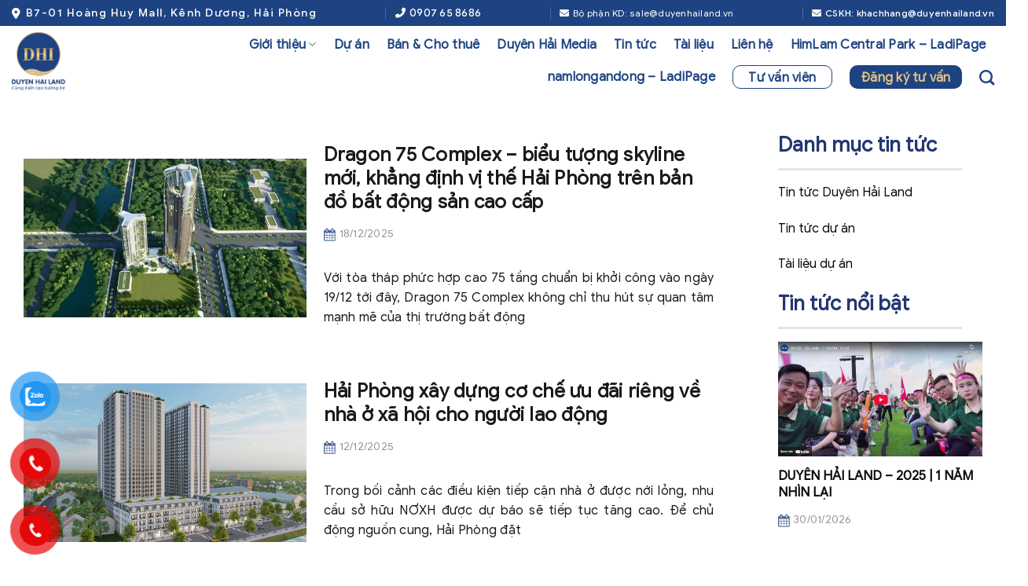

--- FILE ---
content_type: text/html; charset=UTF-8
request_url: https://duyenhailand.vn/author/quantriweb/page/3/
body_size: 30146
content:
<!DOCTYPE html>
<html lang="vi" prefix="og: https://ogp.me/ns#" class="loading-site no-js">
<head>
	<meta charset="UTF-8" />
	<link rel="profile" href="http://gmpg.org/xfn/11" />
	<link rel="pingback" href="https://duyenhailand.vn/xmlrpc.php" />

	<script>(function(html){html.className = html.className.replace(/\bno-js\b/,'js')})(document.documentElement);</script>
	<style>img:is([sizes="auto" i], [sizes^="auto," i]) { contain-intrinsic-size: 3000px 1500px }</style>
	<meta name="viewport" content="width=device-width, initial-scale=1" />
<!-- Tối ưu hóa công cụ tìm kiếm bởi Rank Math - https://rankmath.com/ -->
<title>quantriweb - Duyên Hải Land - Trang 3 trên 36</title>
<meta name="robots" content="follow, noindex"/>
<meta property="og:locale" content="vi_VN" />
<meta property="og:type" content="profile" />
<meta property="og:title" content="quantriweb - Duyên Hải Land - Trang 3 trên 36" />
<meta property="og:url" content="https://duyenhailand.vn/author/quantriweb/page/3/" />
<meta property="og:site_name" content="Duyên Hải Land" />
<meta name="twitter:card" content="summary_large_image" />
<meta name="twitter:title" content="quantriweb - Duyên Hải Land - Trang 3 trên 36" />
<meta name="twitter:label1" content="Tên" />
<meta name="twitter:data1" content="quantriweb" />
<meta name="twitter:label2" content="Bài viết" />
<meta name="twitter:data2" content="357" />
<script type="application/ld+json" class="rank-math-schema">{"@context":"https://schema.org","@graph":[{"@type":"Organization","@id":"https://duyenhailand.vn/#organization","name":"Duy\u00ean H\u1ea3i Land","url":"https://duyenhailand.vn"},{"@type":"WebSite","@id":"https://duyenhailand.vn/#website","url":"https://duyenhailand.vn","name":"Duy\u00ean H\u1ea3i Land","publisher":{"@id":"https://duyenhailand.vn/#organization"},"inLanguage":"vi"},{"@type":"ProfilePage","@id":"https://duyenhailand.vn/author/quantriweb/page/3/#webpage","url":"https://duyenhailand.vn/author/quantriweb/page/3/","name":"quantriweb - Duy\u00ean H\u1ea3i Land - Trang 3 tr\u00ean 36","isPartOf":{"@id":"https://duyenhailand.vn/#website"},"inLanguage":"vi"},{"@type":"Person","@id":"https://duyenhailand.vn/author/quantriweb/","name":"quantriweb","url":"https://duyenhailand.vn/author/quantriweb/","image":{"@type":"ImageObject","@id":"https://secure.gravatar.com/avatar/134b008bce18b9e9afca16a53212834c8268fb4ce073161569ff736e7d0309ec?s=96&amp;d=mm&amp;r=g","url":"https://secure.gravatar.com/avatar/134b008bce18b9e9afca16a53212834c8268fb4ce073161569ff736e7d0309ec?s=96&amp;d=mm&amp;r=g","caption":"quantriweb","inLanguage":"vi"},"worksFor":{"@id":"https://duyenhailand.vn/#organization"},"mainEntityOfPage":{"@id":"https://duyenhailand.vn/author/quantriweb/page/3/#webpage"}}]}</script>
<!-- /Plugin SEO WordPress Rank Math -->

<link rel='dns-prefetch' href='//www.googletagmanager.com' />
<link rel='dns-prefetch' href='//cdn.jsdelivr.net' />
<link rel='dns-prefetch' href='//use.fontawesome.com' />
<link rel='prefetch' href='https://duyenhailand.vn/wp-content/themes/flatsome/assets/js/flatsome.js?ver=43f05e0ca79aa585a6aa' />
<link rel='prefetch' href='https://duyenhailand.vn/wp-content/themes/flatsome/assets/js/chunk.slider.js?ver=3.17.7' />
<link rel='prefetch' href='https://duyenhailand.vn/wp-content/themes/flatsome/assets/js/chunk.popups.js?ver=3.17.7' />
<link rel='prefetch' href='https://duyenhailand.vn/wp-content/themes/flatsome/assets/js/chunk.tooltips.js?ver=3.17.7' />
<link rel='prefetch' href='https://duyenhailand.vn/wp-content/themes/flatsome/assets/js/woocommerce.js?ver=1a392523165907adee6a' />
<link rel="alternate" type="application/rss+xml" title="Dòng thông tin Duyên Hải Land &raquo;" href="https://duyenhailand.vn/feed/" />
<link rel="alternate" type="application/rss+xml" title="Duyên Hải Land &raquo; Dòng bình luận" href="https://duyenhailand.vn/comments/feed/" />
<link rel="alternate" type="application/rss+xml" title="Dòng thông tin: Duyên Hải Land &raquo; bài viết bởi quantriweb" href="https://duyenhailand.vn/author/quantriweb/feed/" />
<style id='classic-theme-styles-inline-css' type='text/css'>
/*! This file is auto-generated */
.wp-block-button__link{color:#fff;background-color:#32373c;border-radius:9999px;box-shadow:none;text-decoration:none;padding:calc(.667em + 2px) calc(1.333em + 2px);font-size:1.125em}.wp-block-file__button{background:#32373c;color:#fff;text-decoration:none}
</style>
<link rel='stylesheet' id='contact-form-7-css' href='https://duyenhailand.vn/wp-content/plugins/contact-form-7/includes/css/styles.css?ver=6.1.2' type='text/css' media='all' />
<link rel='stylesheet' id='pk-nouislider-style-css' href='https://duyenhailand.vn/wp-content/plugins/pk-lai-suat-tien-vay-1.0/css/nouislider.min.css?ver=1.0' type='text/css' media='all' />
<link rel='stylesheet' id='pk-custom-style-css' href='https://duyenhailand.vn/wp-content/plugins/pk-lai-suat-tien-vay-1.0/css/custom.css?ver=1.0' type='text/css' media='all' />
<link rel='stylesheet' id='lien-he-mb-css' href='https://duyenhailand.vn/wp-content/plugins/thanh-lien-he-moblie-minhducbiz/static/duc.css?ver=6.8.3' type='text/css' media='all' />
<style id='woocommerce-inline-inline-css' type='text/css'>
.woocommerce form .form-row .required { visibility: visible; }
</style>
<link rel='stylesheet' id='pzf-style-css' href='https://duyenhailand.vn/wp-content/plugins/button-contact-vr/legacy/css/style.css?ver=1' type='text/css' media='all' />
<link rel='stylesheet' id='ion.range-slider-css' href='https://duyenhailand.vn/wp-content/plugins/yith-woocommerce-ajax-product-filter-premium/assets/css/ion.range-slider.css?ver=2.3.1' type='text/css' media='all' />
<link rel='stylesheet' id='yith-wcan-shortcodes-css' href='https://duyenhailand.vn/wp-content/plugins/yith-woocommerce-ajax-product-filter-premium/assets/css/shortcodes.css?ver=4.20.0' type='text/css' media='all' />
<style id='yith-wcan-shortcodes-inline-css' type='text/css'>
:root{
	--yith-wcan-filters_colors_titles: #333333;
	--yith-wcan-filters_colors_background: #FFFFFF;
	--yith-wcan-filters_colors_accent: #A7144C;
	--yith-wcan-filters_colors_accent_r: 167;
	--yith-wcan-filters_colors_accent_g: 20;
	--yith-wcan-filters_colors_accent_b: 76;
	--yith-wcan-color_swatches_border_radius: 100%;
	--yith-wcan-color_swatches_size: 30px;
	--yith-wcan-labels_style_background: rgb(30,67,131);
	--yith-wcan-labels_style_background_hover: rgb(30,67,131);
	--yith-wcan-labels_style_background_active: rgb(30,67,131);
	--yith-wcan-labels_style_text: rgb(255,255,255);
	--yith-wcan-labels_style_text_hover: rgb(255,255,255);
	--yith-wcan-labels_style_text_active: rgb(255,255,255);
	--yith-wcan-anchors_style_text: rgb(67,67,67);
	--yith-wcan-anchors_style_text_hover: rgb(167,20,76);
	--yith-wcan-anchors_style_text_active: rgb(167,20,76);
}
</style>
<link rel='stylesheet' id='flatsome-swatches-frontend-css' href='https://duyenhailand.vn/wp-content/themes/flatsome/assets/css/extensions/flatsome-swatches-frontend.css?ver=3.17.7' type='text/css' media='all' />
<link rel='stylesheet' id='font-awesome-official-css' href='https://use.fontawesome.com/releases/v6.1.1/css/all.css' type='text/css' media='all' integrity="sha384-/frq1SRXYH/bSyou/HUp/hib7RVN1TawQYja658FEOodR/FQBKVqT9Ol+Oz3Olq5" crossorigin="anonymous" />
<link rel='stylesheet' id='flatsome-main-css' href='https://duyenhailand.vn/wp-content/themes/flatsome/assets/css/flatsome.css?ver=3.17.7' type='text/css' media='all' />
<style id='flatsome-main-inline-css' type='text/css'>
@font-face {
				font-family: "fl-icons";
				font-display: block;
				src: url(https://duyenhailand.vn/wp-content/themes/flatsome/assets/css/icons/fl-icons.eot?v=3.17.7);
				src:
					url(https://duyenhailand.vn/wp-content/themes/flatsome/assets/css/icons/fl-icons.eot#iefix?v=3.17.7) format("embedded-opentype"),
					url(https://duyenhailand.vn/wp-content/themes/flatsome/assets/css/icons/fl-icons.woff2?v=3.17.7) format("woff2"),
					url(https://duyenhailand.vn/wp-content/themes/flatsome/assets/css/icons/fl-icons.ttf?v=3.17.7) format("truetype"),
					url(https://duyenhailand.vn/wp-content/themes/flatsome/assets/css/icons/fl-icons.woff?v=3.17.7) format("woff"),
					url(https://duyenhailand.vn/wp-content/themes/flatsome/assets/css/icons/fl-icons.svg?v=3.17.7#fl-icons) format("svg");
			}
</style>
<link rel='stylesheet' id='flatsome-shop-css' href='https://duyenhailand.vn/wp-content/themes/flatsome/assets/css/flatsome-shop.css?ver=3.17.7' type='text/css' media='all' />
<link rel='stylesheet' id='font-awesome-official-v4shim-css' href='https://use.fontawesome.com/releases/v6.1.1/css/v4-shims.css' type='text/css' media='all' integrity="sha384-4Jczmr1SlicmtiAiHGxwWtSzLJAS97HzJsKGqfC0JtZktLrPXIux1u6GJNVRRqiN" crossorigin="anonymous" />
<script type="text/javascript" id="woocommerce-google-analytics-integration-gtag-js-after">
/* <![CDATA[ */
/* Google Analytics for WooCommerce (gtag.js) */
					window.dataLayer = window.dataLayer || [];
					function gtag(){dataLayer.push(arguments);}
					// Set up default consent state.
					for ( const mode of [{"analytics_storage":"denied","ad_storage":"denied","ad_user_data":"denied","ad_personalization":"denied","region":["AT","BE","BG","HR","CY","CZ","DK","EE","FI","FR","DE","GR","HU","IS","IE","IT","LV","LI","LT","LU","MT","NL","NO","PL","PT","RO","SK","SI","ES","SE","GB","CH"]}] || [] ) {
						gtag( "consent", "default", { "wait_for_update": 500, ...mode } );
					}
					gtag("js", new Date());
					gtag("set", "developer_id.dOGY3NW", true);
					gtag("config", "G-74YFD6VTFT", {"track_404":true,"allow_google_signals":true,"logged_in":false,"linker":{"domains":[],"allow_incoming":false},"custom_map":{"dimension1":"logged_in"}});
/* ]]> */
</script>
<script type="text/javascript" src="https://duyenhailand.vn/wp-includes/js/jquery/jquery.min.js?ver=3.7.1" id="jquery-core-js"></script>
<link rel="https://api.w.org/" href="https://duyenhailand.vn/wp-json/" /><link rel="alternate" title="JSON" type="application/json" href="https://duyenhailand.vn/wp-json/wp/v2/users/4" /><link rel="EditURI" type="application/rsd+xml" title="RSD" href="https://duyenhailand.vn/xmlrpc.php?rsd" />
<meta name="generator" content="WordPress 6.8.3" />
<!-- Google Tag Manager -->
<script>(function(w,d,s,l,i){w[l]=w[l]||[];w[l].push({'gtm.start':
new Date().getTime(),event:'gtm.js'});var f=d.getElementsByTagName(s)[0],
j=d.createElement(s),dl=l!='dataLayer'?'&l='+l:'';j.async=true;j.src=
'https://www.googletagmanager.com/gtm.js?id='+i+dl;f.parentNode.insertBefore(j,f);
})(window,document,'script','dataLayer','GTM-NHR5XWX3');</script>
<!-- End Google Tag Manager --><style>.bg{opacity: 0; transition: opacity 1s; -webkit-transition: opacity 1s;} .bg-loaded{opacity: 1;}</style><link rel="preconnect" href="https://fonts.googleapis.com">
<link rel="preconnect" href="https://fonts.gstatic.com" crossorigin>
<link href="https://fonts.googleapis.com/css2?family=Inter:wght@100;200;300;400;500;600;700;800;900&display=swap" rel="stylesheet">	<noscript><style>.woocommerce-product-gallery{ opacity: 1 !important; }</style></noscript>
	<link rel="icon" href="https://duyenhailand.vn/wp-content/uploads/2023/10/image-1.png" sizes="32x32" />
<link rel="icon" href="https://duyenhailand.vn/wp-content/uploads/2023/10/image-1.png" sizes="192x192" />
<link rel="apple-touch-icon" href="https://duyenhailand.vn/wp-content/uploads/2023/10/image-1.png" />
<meta name="msapplication-TileImage" content="https://duyenhailand.vn/wp-content/uploads/2023/10/image-1.png" />
<style id="custom-css" type="text/css">:root {--primary-color: #1e4383;}.container-width, .full-width .ubermenu-nav, .container, .row{max-width: 1390px}.row.row-collapse{max-width: 1360px}.row.row-small{max-width: 1382.5px}.row.row-large{max-width: 1420px}body.framed, body.framed header, body.framed .header-wrapper, body.boxed, body.boxed header, body.boxed .header-wrapper, body.boxed .is-sticky-section{ max-width: 1200px}.header-main{height: 90px}#logo img{max-height: 90px}#logo{width:140px;}#logo img{padding:8px 0;}.header-bottom{min-height: 40px}.header-top{min-height: 33px}.transparent .header-main{height: 90px}.transparent #logo img{max-height: 90px}.has-transparent + .page-title:first-of-type,.has-transparent + #main > .page-title,.has-transparent + #main > div > .page-title,.has-transparent + #main .page-header-wrapper:first-of-type .page-title{padding-top: 120px;}.header.show-on-scroll,.stuck .header-main{height:77px!important}.stuck #logo img{max-height: 77px!important}.search-form{ width: 60%;}.header-bg-color {background-color: #ffffff}.header-bottom {background-color: #0a0a0a}.top-bar-nav > li > a{line-height: 16px }.header-main .nav > li > a{line-height: 16px }.stuck .header-main .nav > li > a{line-height: 16px }.header-bottom-nav > li > a{line-height: 20px }@media (max-width: 549px) {.header-main{height: 86px}#logo img{max-height: 86px}}.nav-dropdown{font-size:100%}.header-top{background-color:#1e4383!important;}/* Color */.accordion-title.active, .has-icon-bg .icon .icon-inner,.logo a, .primary.is-underline, .primary.is-link, .badge-outline .badge-inner, .nav-outline > li.active> a,.nav-outline >li.active > a, .cart-icon strong,[data-color='primary'], .is-outline.primary{color: #1e4383;}/* Color !important */[data-text-color="primary"]{color: #1e4383!important;}/* Background Color */[data-text-bg="primary"]{background-color: #1e4383;}/* Background */.scroll-to-bullets a,.featured-title, .label-new.menu-item > a:after, .nav-pagination > li > .current,.nav-pagination > li > span:hover,.nav-pagination > li > a:hover,.has-hover:hover .badge-outline .badge-inner,button[type="submit"], .button.wc-forward:not(.checkout):not(.checkout-button), .button.submit-button, .button.primary:not(.is-outline),.featured-table .title,.is-outline:hover, .has-icon:hover .icon-label,.nav-dropdown-bold .nav-column li > a:hover, .nav-dropdown.nav-dropdown-bold > li > a:hover, .nav-dropdown-bold.dark .nav-column li > a:hover, .nav-dropdown.nav-dropdown-bold.dark > li > a:hover, .header-vertical-menu__opener ,.is-outline:hover, .tagcloud a:hover,.grid-tools a, input[type='submit']:not(.is-form), .box-badge:hover .box-text, input.button.alt,.nav-box > li > a:hover,.nav-box > li.active > a,.nav-pills > li.active > a ,.current-dropdown .cart-icon strong, .cart-icon:hover strong, .nav-line-bottom > li > a:before, .nav-line-grow > li > a:before, .nav-line > li > a:before,.banner, .header-top, .slider-nav-circle .flickity-prev-next-button:hover svg, .slider-nav-circle .flickity-prev-next-button:hover .arrow, .primary.is-outline:hover, .button.primary:not(.is-outline), input[type='submit'].primary, input[type='submit'].primary, input[type='reset'].button, input[type='button'].primary, .badge-inner{background-color: #1e4383;}/* Border */.nav-vertical.nav-tabs > li.active > a,.scroll-to-bullets a.active,.nav-pagination > li > .current,.nav-pagination > li > span:hover,.nav-pagination > li > a:hover,.has-hover:hover .badge-outline .badge-inner,.accordion-title.active,.featured-table,.is-outline:hover, .tagcloud a:hover,blockquote, .has-border, .cart-icon strong:after,.cart-icon strong,.blockUI:before, .processing:before,.loading-spin, .slider-nav-circle .flickity-prev-next-button:hover svg, .slider-nav-circle .flickity-prev-next-button:hover .arrow, .primary.is-outline:hover{border-color: #1e4383}.nav-tabs > li.active > a{border-top-color: #1e4383}.widget_shopping_cart_content .blockUI.blockOverlay:before { border-left-color: #1e4383 }.woocommerce-checkout-review-order .blockUI.blockOverlay:before { border-left-color: #1e4383 }/* Fill */.slider .flickity-prev-next-button:hover svg,.slider .flickity-prev-next-button:hover .arrow{fill: #1e4383;}/* Focus */.primary:focus-visible, .submit-button:focus-visible, button[type="submit"]:focus-visible { outline-color: #1e4383!important; }/* Background Color */[data-icon-label]:after, .secondary.is-underline:hover,.secondary.is-outline:hover,.icon-label,.button.secondary:not(.is-outline),.button.alt:not(.is-outline), .badge-inner.on-sale, .button.checkout, .single_add_to_cart_button, .current .breadcrumb-step{ background-color:#e8e8e7; }[data-text-bg="secondary"]{background-color: #e8e8e7;}/* Color */.secondary.is-underline,.secondary.is-link, .secondary.is-outline,.stars a.active, .star-rating:before, .woocommerce-page .star-rating:before,.star-rating span:before, .color-secondary{color: #e8e8e7}/* Color !important */[data-text-color="secondary"]{color: #e8e8e7!important;}/* Border */.secondary.is-outline:hover{border-color:#e8e8e7}/* Focus */.secondary:focus-visible, .alt:focus-visible { outline-color: #e8e8e7!important; }body{color: #0a0a0a}h1,h2,h3,h4,h5,h6,.heading-font{color: #0a0a0a;}.header:not(.transparent) .top-bar-nav > li > a {color: #ffffff;}.header:not(.transparent) .header-nav-main.nav > li > a {color: #1e4383;}.header:not(.transparent) .header-bottom-nav.nav > li > a{color: #ffffff;}.header:not(.transparent) .header-bottom-nav.nav > li > a:hover,.header:not(.transparent) .header-bottom-nav.nav > li.active > a,.header:not(.transparent) .header-bottom-nav.nav > li.current > a,.header:not(.transparent) .header-bottom-nav.nav > li > a.active,.header:not(.transparent) .header-bottom-nav.nav > li > a.current{color: #ffffff;}.header-bottom-nav.nav-line-bottom > li > a:before,.header-bottom-nav.nav-line-grow > li > a:before,.header-bottom-nav.nav-line > li > a:before,.header-bottom-nav.nav-box > li > a:hover,.header-bottom-nav.nav-box > li.active > a,.header-bottom-nav.nav-pills > li > a:hover,.header-bottom-nav.nav-pills > li.active > a{color:#FFF!important;background-color: #ffffff;}a{color: #00255f;}a:hover{color: #0a0a0a;}.tagcloud a:hover{border-color: #0a0a0a;background-color: #0a0a0a;}.shop-page-title.featured-title .title-overlay{background-color: rgba(0,0,0,0.3);}.has-equal-box-heights .box-image {padding-top: 56%;}.pswp__bg,.mfp-bg.mfp-ready{background-color: #f3f3f3}@media screen and (min-width: 550px){.products .box-vertical .box-image{min-width: 247px!important;width: 247px!important;}}.footer-1{background-color: #f4f4f4}.footer-2{background-color: #828282}.absolute-footer, html{background-color: #1f1f1f}.nav-vertical-fly-out > li + li {border-top-width: 1px; border-top-style: solid;}/* Custom CSS */@font-face {font-family: 'Google Sans Bold';src: url('/wp-content/themes/Flatsome-child-theme/fonts-googlesan/GoogleSans-Bold.eot');src: url('/wp-content/themes/Flatsome-child-theme/fonts-googlesan/GoogleSans-Bold.eot?#iefix') format('embedded-opentype'),url('/wp-content/themes/Flatsome-child-theme/fonts-googlesan/GoogleSans-Bold.woff2') format('woff2'),url('/wp-content/themes/Flatsome-child-theme/fonts-googlesan/GoogleSans-Bold.woff') format('woff'),url('/wp-content/themes/Flatsome-child-theme/fonts-googlesan/GoogleSans-Bold.ttf') format('truetype'),url('/wp-content/themes/Flatsome-child-theme/fonts-googlesan/GoogleSans-Bold.svg#GoogleSans-Bold') format('svg');font-display: swap;}@font-face {font-family: 'Google Sans Italic';src: url('/wp-content/themes/Flatsome-child-theme/fonts-googlesan/GoogleSans-Italic.eot');src: url('/wp-content/themes/Flatsome-child-theme/fonts-googlesan/GoogleSans-Italic.eot?#iefix') format('embedded-opentype'),url('/wp-content/themes/Flatsome-child-theme/fonts-googlesan/GoogleSans-Italic.woff2') format('woff2'),url('/wp-content/themes/Flatsome-child-theme/fonts-googlesan/GoogleSans-Italic.woff') format('woff'),url('/wp-content/themes/Flatsome-child-theme/fonts-googlesan/GoogleSans-Italic.ttf') format('truetype'),url('/wp-content/themes/Flatsome-child-theme/fonts-googlesan/GoogleSans-Italic.svg#GoogleSans-Italic') format('svg');font-display: swap;}@font-face {font-family: 'Google Sans Medium';src: url('/wp-content/themes/Flatsome-child-theme/fonts-googlesan/GoogleSans-Medium.eot');src: url('/wp-content/themes/Flatsome-child-theme/fonts-googlesan/GoogleSans-Medium.eot?#iefix') format('embedded-opentype'),url('/wp-content/themes/Flatsome-child-theme/fonts-googlesan/GoogleSans-Medium.woff2') format('woff2'),url('/wp-content/themes/Flatsome-child-theme/fonts-googlesan/GoogleSans-Medium.woff') format('woff'),url('/wp-content/themes/Flatsome-child-theme/fonts-googlesan/GoogleSans-Medium.ttf') format('truetype'),url('/wp-content/themes/Flatsome-child-theme/fonts-googlesan/GoogleSans-Medium.svg#GoogleSans-Medium') format('svg');font-weight: 500;font-style: normal;font-display: swap;}@font-face {font-family: 'Google Sans Bold Italic';src: url('/wp-content/themes/Flatsome-child-theme/fonts-googlesan/GoogleSans-BoldItalic.eot');src: url('/wp-content/themes/Flatsome-child-theme/fonts-googlesan/GoogleSans-BoldItalic.eot?#iefix') format('embedded-opentype'),url('/wp-content/themes/Flatsome-child-theme/fonts-googlesan/GoogleSans-BoldItalic.woff2') format('woff2'),url('/wp-content/themes/Flatsome-child-theme/fonts-googlesan/GoogleSans-BoldItalic.woff') format('woff'),url('/wp-content/themes/Flatsome-child-theme/fonts-googlesan/GoogleSans-BoldItalic.ttf') format('truetype'),url('/wp-content/themes/Flatsome-child-theme/fonts-googlesan/GoogleSans-BoldItalic.svg#GoogleSans-BoldItalic') format('svg');font-display: swap;}@font-face {font-family: 'Google Sans';src: url('/wp-content/themes/Flatsome-child-theme/fonts-googlesan/GoogleSans-Regular.eot');src: url('/wp-content/themes/Flatsome-child-theme/fonts-googlesan/GoogleSans-Regular.eot?#iefix') format('embedded-opentype'),url('/wp-content/themes/Flatsome-child-theme/fonts-googlesan/GoogleSans-Regular.woff2') format('woff2'),url('/wp-content/themes/Flatsome-child-theme/fonts-googlesan/GoogleSans-Regular.woff') format('woff'),url('/wp-content/themes/Flatsome-child-theme/fonts-googlesan/GoogleSans-Regular.ttf') format('truetype'),url('/wp-content/themes/Flatsome-child-theme/fonts-googlesan/GoogleSans-Regular.svg#GoogleSans-Regular') format('svg');font-display: swap;}@font-face {font-family: 'Google Sans Medium Italic';src: url('/wp-content/themes/Flatsome-child-theme/fonts-googlesan/GoogleSans-MediumItalic.eot');src: url('/wp-content/themes/Flatsome-child-theme/fonts-googlesan/GoogleSans-MediumItalic.eot?#iefix') format('embedded-opentype'),url('/wp-content/themes/Flatsome-child-theme/fonts-googlesan/GoogleSans-MediumItalic.woff2') format('woff2'),url('/wp-content/themes/Flatsome-child-theme/fonts-googlesan/GoogleSans-MediumItalic.woff') format('woff'),url('/wp-content/themes/Flatsome-child-theme/fonts-googlesan/GoogleSans-MediumItalic.ttf') format('truetype'),url('/wp-content/themes/Flatsome-child-theme/fonts-googlesan/GoogleSans-MediumItalic.svg#GoogleSans-MediumItalic') format('svg');font-display: swap;}body{font-family: 'Google Sans';font-size: 16px;}.fgsb{font-family: 'Google Sans Bold';}.fgsi{font-family: 'Google Sans Italic';}.fgsm{font-family: 'Google Sans Medium';}.fgsbi{font-family: 'Google Sans Bold Italic';}.fgs{ font-family: 'Google Sans';}.fgsmi{font-family: 'Google Sans Medium Italic';}.dam100{font-weight: 100!important;}.dam200{font-weight: 200!important;}.dam300{font-weight: 300!important;}.dam400{font-weight: 400!important;}.dam500{font-weight: 500!important;}.dam600{font-weight: 600!important;}.dam700{font-weight: 700!important;}.dam800{font-weight: 800!important;}.dam900{font-weight: 900!important;}.f14{font-size: 14px!important;}.f15{font-size: 15px!important;}.f16{font-size: 16px!important;}.f18{font-size: 18px!important;}.f20{font-size: 20px!important;}.f24{font-size: 24px!important;}.f30{font-size: 30px!important;}.f40{font-size: 40px!important;}.f50{font-size: 50px!important;}.c383{color:#1E4383!important}.ca1a{color: #1A1A1A!important}.cb0b{color: #FB0B0B!important;}.lts025{letter-spacing: 0.25px!important;}.candeu{text-align: justify;}#top-bar.nav-dark .nav>li>a{color: #FFF; font-family: Google Sans Medium; font-size: 14px; font-style: normal; line-height: normal; letter-spacing: 1.5px;font-weight:500}#top-bar.nav-dark .nav>li.telheader > a{font-family: Google Sans Medium; font-size: 13px; font-style: normal; font-weight: 500; line-height: normal; letter-spacing: 0.25px;}#top-bar.nav-dark .nav>li.emailheader > a{font-family: Google Sans; font-size: 12px; font-style: normal; font-weight: 500; line-height: normal; letter-spacing: 0.25px;}#top-bar.nav-dark .nav>li.chamsocheader > a{font-family: Google Sans Medium; font-size: 12px; font-style: normal; font-weight: 500; line-height: normal; letter-spacing: 0.25px;}.header-main .nav > li > a{color: #1E4383; font-family: Google Sans; font-size: 16px; font-style: normal;line-height: normal; letter-spacing: 0.25px;font-weight:700}#top-bar .flex-row.container .flex-col.hide-for-medium.flex-center{width:1409px}#top-bar .flex-row.container .flex-col.hide-for-medium.flex-center .nav.nav-center.nav-small {width: 100%;display: flex;justify-content: space-between;align-content: center;align-items: center;}.html.header-button-2 .header-button .button.primary.is-outline{width: 127px; height: 30px;border-radius: 8px; border: 1px solid #1E4383;color: #1E4383; font-size: 16px; font-style: normal; font-weight: 700; line-height: normal; letter-spacing: 0.25px;text-transform:initial;padding-top:3px;min-height:unset;padding-bottom:5px;padding-left:18px;padding-right:18px}.header-button-1 .header-button .button.primary{text-transform:initial;width: 143px; height: 30px;border-radius: 8px; background: #1E4383;color: #E7C481;font-size: 16px; font-style: normal; font-weight: 700; line-height: normal; letter-spacing: 0.25px;padding-left:12px;padding-right:12px;padding-top:3px;padding-bottom:8px;min-height:unset}.homebaner .slider-nav-light .flickity-page-dots .dot{border:none;background:#C7C7C7;width:19px;height:19px}.homebaner .slider-nav-light .flickity-page-dots .dot.is-selected{background:#1E4383}.lts2103{line-height:21.304px}.col.wid23.medium-3.large-3{flex-basis: 23%;max-width: 23%;}.col.wid27.medium-3.large-3{flex-basis: 27%;max-width: 27%;}.tieude { color: #1E4383; font-family: Google Sans; font-size: 30px; font-style: normal; font-weight: 700; line-height: normal; letter-spacing: 0.25px; border-left: 7px solid #C29C62; padding-left: 24px; min-height: 45px; display: flex; align-content: center; align-items: center; }.button.primary.is-link.nuttimhieu { width: 210px; height: 60.123px; border: 1px solid #1E4383!important; display: flex; align-content: center; justify-content: center; align-items: center; margin-left: auto; margin-top: 45px; }.button.primary.is-link.nuttimhieu:hover{background:#1E4383!important;color:#fff}.duannoibattren .box-text.text-left{background: linear-gradient(0deg, rgba(0, 0, 0, 0.00) 0%, rgba(0, 0, 0, 0.50) 47.66%, rgba(0, 0, 0, 0.60) 100%);padding: 23.5px 27.99px 73.5px 23.005px;-webkit-border-top-left-radius: 10px;-webkit-border-top-right-radius: 10px;-moz-border-radius-topleft: 10px;-moz-border-radius-topright: 10px;border-top-left-radius: 10px;border-top-right-radius: 10px;}.duannoibattren .box-image{border-radius:10px} .duannoibattren .woocommerce-loop-product__link{color: #FFF; font-family: Google Sans; font-size: 24px; font-style: normal; font-weight: 700; line-height: normal!important; letter-spacing: 0.25px;text-shadow:none}.vitri-nbcover{display:none;color: #FFF; font-family: Google Sans; font-size: 20px; font-style: normal; font-weight: 400; line-height: normal; letter-spacing: 0.25px;width:calc(100% - 140px);outline: 0;}.duannoibattren .vitri-nbcover{display:block;}.nutlienhetv{display:none;position:absolute;top:40px;right:22px;color: #FB0B0B; font-family: Google Sans; font-size: 16px; font-style: normal; line-height: normal; letter-spacing: 0.25px;text-shadow:none;border: 1px solid #FB0B0B;padding:8px 14px;max-width:140px;opacity:1;outline: 0;}.duannoibattren .nutlienhetv{display:block}.product-small.col img{height:260px;object-fit:cover;-webkit-border-top-left-radius: 10px; -webkit-border-top-right-radius: 10px; -moz-border-radius-topleft: 10px; -moz-border-radius-topright: 10px; border-top-left-radius: 10px; border-top-right-radius: 10px;}.sanphamnoibatduoi .col-inner{-webkit-border-top-left-radius: 10px; -webkit-border-top-right-radius: 10px; -moz-border-radius-topleft: 10px; -moz-border-radius-topright: 10px; border-top-left-radius: 10px; border-top-right-radius: 10px;}.sanphamnoibatduoi .woocommerce-loop-product__link{color: #1E4383; font-family: Google Sans; font-size: 20px; font-style: normal; font-weight: 700; line-height: normal; letter-spacing: 0.25px;}.vitrind{color: #1A1A1A; font-family: Google Sans; font-size: 16px; font-style: normal; font-weight: 400; line-height: normal; letter-spacing: 0.25px;padding-bottom:10px;height:60px;overflow:hidden}.gianvl {color: #FB0B0B;font-family: Google Sans;font-size: 14px;font-style: normal;font-weight: 700;line-height: normal;letter-spacing: 0.25px;border: 1px solid #FB0B0B;max-width: 153px;padding: 8px 10px;}.button.primary.is-link.lowercase.nutxemthem { color: #1E4383; font-family: Google Sans; font-size: 16px; font-style: normal; font-weight: 700; line-height: normal; letter-spacing: 0.25px; border: 1px solid #1E4383!important; height: 60px; display: flex; justify-content: center; align-content: center; align-items: center; margin-left: auto!important; margin-right: auto!important; width: 303px; }.button.primary.is-link.lowercase.nutxemthem:hover{background:#1E4383!important;color:#fff}.c4f8{color: #F2F4F8;}.formtuvaaan input[type=text],.formtuvaaan input[type="email"]{border-radius: 5px; border: 1px solid #1E4383; background: #D9D9D9;height:60px}.formtuvaaan input[type=text]::placeholder,.formtuvaaan input[type="email"]::placeholder{color: #7D7D7D; font-family: Google Sans; font-size: 16px; font-style: normal; font-weight: 700!important; line-height: normal; letter-spacing: 0.25px;}.formtuvaaan input[type='submit']{border-radius: 5px; background: #F00;width: 209.691px; height: 60px;}.formtuvaaan.col{padding-bottom:0px}.ca1a{color: #1A1A1A;}.nguyenlan-dot .flickity-page-dots .dot.is-selected {background: #1E4383;}.nguyenlan-dot .flickity-page-dots .dot {border: none;background: #C7C7C7;width: 19px;height: 19px;}.tintuc1 .box-vertical .box-text{vertical-align:top}.tintuc1 .box-vertical .box-text .post-title a{color: #1A1A1A; font-family: Google Sans; font-size: 24px; font-style: normal; font-weight: 700; line-height: normal; letter-spacing: 0.25px;}.tintuc1 .post-meta{color: #7D7D7D; text-align: justify; font-family: Google Sans; font-size: 14px; font-style: normal; font-weight: 400; line-height: 133.148%;letter-spacing: 0.25px;}.tintuc1 .post-meta{background:url(/wp-content/uploads/2023/11/date.svg);background-repeat:no-repeat;padding-left:20px;background-position:left center;margin-top:15px;margin-bottom:15px}.tintuc1 .from_the_blog_excerpt {color: #1A1A1A; text-align: justify; font-family: Google Sans; font-size: 16px; font-style: normal; font-weight: 400; letter-spacing: 0.25px;}.tintuc2 .box-vertical .box-text{vertical-align:top}.tintuc2 .box-vertical .box-text .post-title a{color: #1A1A1A; font-family: Google Sans; font-size: 18px; font-style: normal; font-weight: 700;letter-spacing: 0.25px;}.tintuc2 .box-vertical .box-text .is-divider{display:none}.tintuc2 .box-vertical .box-text .post-meta{color: #7D7D7D; text-align: justify; font-family: Google Sans; font-size: 14px; font-style: normal; font-weight: 400; line-height: 133.148%; letter-spacing: 0.25px;background:url(/wp-content/uploads/2023/11/date.svg);background-repeat:no-repeat;padding-left:20px;background-position:left center;margin-top:15px;margin-bottom:15px}.tintuc2 .box-vertical .box-text .blog-post-inner {display: flex;flex-direction: column; min-height: 180px;justify-content: space-between;}.cfff{color:#fff}.button.primary.is-link.nutphanphoi { border: 1px solid #1E4383; background: #FFF!important; color: #1E4383; font-family: Google Sans; font-size: 16px; font-style: normal; font-weight: 700; line-height: normal; letter-spacing: 0.25px; width: 378px; height: 60px; display: flex; justify-content: center; align-content: center; align-items: center; }.button.primary.is-link.nutphanphoi:hover{border:1px solid #fff!important;color:#fff;background:#1e4383!important}.col.support1.small-6{flex-basis: 17%; max-width:16%;}.col.support2.small-6{flex-basis: 17%; max-width:16%;}.col.support3.small-6{flex-basis: 22%; max-width:22%;}.col.support4.small-6{flex-basis: 22%; max-width:21%;}.col.support5.small-6{flex-basis: 25%; max-width:25%;}.addressfoter{color: #5B5B5B; font-family: Google Sans Medium; font-size: 14px; font-style: normal; font-weight: 500; line-height: normal; letter-spacing: 1.5px;}.solicalfdooter > .col{padding-left:0px;padding-right:0px}.solicalfdooter > .col .ux-logo-link{padding-left:5px!important}.row.solicalfdooter .col-inner { display: flex; justify-content: space-between; flex-wrap: wrap; }.footercot2 h4,.footercot3 h4,.footercot4 h4,.footercot5 h4{color: #1E4383; font-family: Google Sans; font-size: 18px; font-style: normal; font-weight: 700; line-height: normal; letter-spacing: 0.25px;padding-bottom:15px}.footercot2 a,.footercot3 a,.footercot4 a,.footercot5 a{color: #5B5B5B; font-family: Google Sans Medium; font-size: 16px; font-style: normal; font-weight: 500; line-height: normal; letter-spacing: 0.25px;}.footercot2 .ux-menu-link__link{padding-bottom:0px;padding-top:0px}.cf7d{color: #161F7D!important;}.copyrightsdss > .col{padding-left:0px;padding-right:0px}.archive.tax-product_cat.term-du-an .shop-page-title{display:none}.tieudeduan{font-family: font-size: 40px; font-weight: 700; line-height: 51px; letter-spacing: 0.25px;}.desduan{ font-size: 18px; font-weight: 400; line-height: 26px; letter-spacing: 0.25px;}.button.primary.lienhechuyenviedn{color: #1E4383; font-family: Google Sans; font-size: 16px; font-style: normal; font-weight: 700; line-height: normal; letter-spacing: 0.25px; border-radius: 10px; background: #FFF!important; height: 60px!important; display: flex; align-items: center; align-content: center; justify-content: center;width: 272px;margin-left:auto!important;margin-right:auto!important}.woocommerce-breadcrumb.breadcrumbs a{color: #818181; font-family: 'Inter', sans-serif; font-size: 16px; font-style: normal; font-weight: 500; line-height: 30px;}.woocommerce-breadcrumb.breadcrumbs{color: #1F1F1F;}.tieude.cacduan{margin-top:30px}.locctheo{margin-top:30px}.locctheo form h3{display: inline-block;width:unset;color: #818181; font-family: Inter; font-size: 18px; font-style: normal; font-weight: 500; line-height: 20px;padding-top:15px;padding-right:30px}.locctheo .yith-wcan-filters.horizontal:not(.filters-modal) .yith-wcan-filter{min-width:298px;border-radius: 10px; background: #1E4383;height: 50px;color:#fff}.locctheo .yith-wcan-filters.horizontal:not(.filters-modal) .yith-wcan-filter h4{color: #FFF; font-family: Inter; font-size: 18px; font-style: normal; font-weight: 600;border-radius: 10px!important; }.locctheo .apply-filters.button.alt{background: #1E4383;;border-radius:5px}.category-page-row .woocommerce-loop-product__link{color: #1E4383; font-family: Google Sans; font-size: 20px; font-style: normal; font-weight: 700; line-height: normal; letter-spacing: 0.25px;}.category-page-row .title-wrapper{margin-bottom:10px} .category-page-row .title-wrapper .vitri-nbcover{color: #1A1A1A; font-family: Google Sans; font-size: 16px; font-style: normal; font-weight: 400; line-height: normal; letter-spacing: 0.25px;}.nguyenlan-breadcum .tieude .product-title{color: #1E4383; font-family: Google Sans; font-size: 30px; font-style: normal; font-weight: 700; line-height: normal; letter-spacing: 0.25px;margin-bottom:0px}.nguyenlan-breadcum .tieude .is-divider{display:none}.nguyenlan-breadcum .text-vitri{padding-left:30px;color: #1F1F1F; font-family: Google Sans; font-size: 16px; font-style: normal; font-weight: 400; line-height: 30px;}.column_title.col{padding:15px}.text-trangthai span{color: #00891E; font-family: Google Sans; font-size: 16px; font-style: normal; font-weight: 400; line-height: 30px;}.duongg .divider{margin-top:5px;position:relative!important}.type-product .text-vitri i{font-size:20px}.type-product .text-trangthai i{display:none}.type-product .text-trangthai{color: #1F1F1F; font-family: Google Sans; font-size: 16px; font-style: normal; font-weight: 400; line-height: 30px;}.button.primary.button_project{font-family: Google Sans; font-size: 18px; font-style: normal; font-weight: 700; line-height: normal; letter-spacing: 0.25px;width: 258.274px; height: 60.123px;border-radius: 10px!important; background: #1E4383!important;display: flex; justify-content: center; align-content: center; align-items: center;}.button.primary.button_project span{background: linear-gradient(180deg, #C29C62 0%, #F4D38D 39.06%); background-clip: text; -webkit-background-clip: text; -webkit-text-fill-color: transparent;}.button.primary.nutchiaseee{color: #818181; font-family: Inter; font-size: 16px; font-style: normal; font-weight: 500; line-height: 30px;background:url(/wp-content/uploads/2023/11/share.svg);background-repeat:no-repeat;background-position:left center;padding-left:30px}.button.primary.nutchiaseee:hover{color:#1E4383} .thuviday .flickity-prev-next-button{opacity:1}.thuviday .flickity-prev-next-button svg{fill:#1E4383;color:#1E4383;background:#1E4383}.thuviday .flickity-prev-next-button.previous{left: 16%;transform: translateX(16%);}.thuviday .flickity-prev-next-button.next{right: 20%;transform: translateX(20%);}.column_chi_tiet .tabbed-content .nav>li>a{color: #233671; font-family: Google Sans; font-size: 16px; font-style: normal; font-weight: 700; line-height: 22px;}.column_chi_tiet .tabbed-content .nav-line-bottom > li > a:before{background: #C48730; height: 5px;}.custom-product-page .divider{box-shadow: 0px 4px 4px 0px rgba(0, 0, 0, 0.25)!important;background:#fff!important;height: 10px;margin-top: 46px;}.phantranghinhanh{text-align:center}.phantranghinhanh .page-numbers{width: 35px; height: 35px;background:#4D4D4D;border-radius:50%;padding:10px}.phantranghinhanh .next.page-numbers{font-size:0;width: 35px; height: 35px;}.phantranghinhanh .next.page-numbers:before{content:" >";color:#fff;font-size:20px;width: 35px; height: 35px;}.blockvideo .col.post-item .col-inner{border: 1px solid #CECECE;border-radius: 12px 12px 0px 0px;}.blockvideo .col.post-item .col-inner img{border-radius: 10px 10px 0px 0px;}.blockvideo .col.post-item .col-inner .box-text .box-text-inner{padding:17px}.blockvideo .col.post-item .col-inner .box-text .box-text-inner h5 a{color: #1E4383; font-family: Google Sans; font-size: 20px; font-style: normal; font-weight: 700; line-height: normal; letter-spacing: 0.25px;}.blockvideo .col.post-item .col-inner .box-text .box-text-inner .from_the_blog_excerpt {color: #1A1A1A; font-family: Google Sans; font-size: 16px; font-style: normal; font-weight: 400; line-height: normal; letter-spacing: 0.25px;}.tabbed-content.tabcacdanan .nav.nav-line.nav-vertical{order:10}.tabbed-content.tabcacdanan .tab-panels iframe{width:100%;min-height:540px}.tabbed-content.tabcacdanan .nav.nav-line.nav-vertical {display: flex;flex-direction: column;}.tabbed-content.tabcacdanan .nav.nav-line.nav-vertical li{border-radius: 10px; border: 1px solid #CECECE;margin-bottom:15px}.tabbed-content.tabcacdanan .nav.nav-line.nav-vertical li > a:before{display:none}.tabbed-content.tabcacdanan .nav.nav-line.nav-vertical>li>a{width:100%!important;text-align:center;display:block;color: #1E4383; font-family: Google Sans; font-size: 18px; font-style: normal; font-weight: 700; line-height: normal; letter-spacing: 0.25px;text-transform:inherit!important;padding:20px}.tabbed-content .nav-vertical {padding-top: 0;width: 33%;}.tabbed-content.tabcacdanan .nav.nav-line.nav-vertical li.active,.tabbed-content.tabcacdanan .nav.nav-line.nav-vertical li:hover{background: #1E4383;}.tabbed-content.tabcacdanan .nav.nav-line.nav-vertical li.active a,.tabbed-content.tabcacdanan .nav.nav-line.nav-vertical li:hover a{color:#fff}.blog-single .article-inner .entry-header{ display: flex; flex-direction: column; }.blog-single .article-inner .entry-header .entry-header-text{order:1}.blog-single .article-inner .entry-header .entry-image{max-height:613px;object-fit:cover}.blog-single .article-inner .entry-header .entry-header-text h1{color: #1F1F1F; font-family: Google Sans; font-size: 30px; font-style: normal; font-weight: 700; line-height: 40px; margin-top:20px}.blog-single .article-inner .entry-header .entry-divider{display:none}.blog-single .article-inner .entry-header .entry-header-text {display: flex;flex-direction: column;}.blog-single .article-inner .entry-header .entry-title{order:1;}.blog-single .article-inner .entry-header .entry-meta{margin-top:30px;color: #7D7D7D; text-align: justify; font-family: Google Sans; font-size: 14px; font-style: normal; font-weight: 400; line-height: 133.148%; letter-spacing: 0.25px;text-transform:inherit}.blog-single .article-inner .entry-header .byline{display:none}.entry-content.single-page{color: #1F1F1F; text-align: justify; font-family: Google Sans; font-size: 16px; font-style: normal; font-weight: 400; line-height: 35px;}.blog-archive .box-vertical .box-text{vertical-align:top}.blog-archive .box-vertical .box-text .post-title a{color: #1A1A1A; font-family: Google Sans; font-size: 24px; font-style: normal; font-weight: 700; line-height: normal; letter-spacing: 0.25px;}.blog-archive .from_the_blog_excerpt {color: #1A1A1A; text-align: justify; font-family: Google Sans; font-size: 16px; font-style: normal; font-weight: 400; letter-spacing: 0.25px;padding-top:20px}.blog-archive .post-meta{background: url(/wp-content/uploads/2023/11/date.svg); background-repeat: no-repeat; padding-left: 20px; background-position: left center; margin-top: 15px; margin-bottom: 15px;color: #7D7D7D;text-align: justify;font-family: Google Sans;font-size: 14px;font-style: normal;font-weight: 400;line-height: 133.148%; letter-spacing: 0.25px;}.category-tai-lieu .box-text-inner .button.primary.is-link { background-color: #FB0B0B!important; max-width: 130px; height: 25px; background-image: url(/wp-content/themes/Flatsome-child-theme/images/taive.svg); background-repeat: no-repeat; background-position: left 10px center; color: #FFF; font-family: Google Sans; font-size: 14px; font-style: normal; font-weight: 700; line-height: normal; letter-spacing: 0.25px; display: flex; align-content: center; align-items: center; justify-content: center; padding-left: 20px;padding-right:10px}.category-tai-lieu #post-list h5.post-title.is-large{color: #1E4383; font-family: Google Sans; font-size: 20px; font-style: normal; font-weight: 700; line-height: normal; letter-spacing: 0.25px;} .category-tai-lieu #post-list .from_the_blog_excerpt {color: #1A1A1A; font-family: Google Sans; font-size: 14px; font-style: normal; font-weight: 400; line-height: normal; letter-spacing: 0.25px;}/* Custom CSS Mobile */@media (max-width: 549px){.wpcf7 input[type="date"]:before {content: attr(placeholder);}input[type=date],.select-resize-ghost,.select2-container .select2-choice,.select2-container .select2-selection {-webkit-box-sizing: border-box;box-sizing: border-box;border: 1px solid #ddd;padding: 0 .75em;height: 2.507em;font-size: .97em;border-radius: 0;max-width: 100%;width: 100vw;vertical-align: middle;background-color: #fff;color: #333;-webkit-box-shadow: inset 0 1px 2px rgba(0,0,0,.1);box-shadow: inset 0 1px 2px rgba(0,0,0,.1);-webkit-transition: color .3s,border .3s,background .3s,opacity .3s;-o-transition: color .3s,border .3s,background .3s,opacity .3s;transition: color .3s,border .3s,background .3s,opacity .3s}.section-footer .section-bg-overlay {background: linear-gradient(90deg, rgba(30,67,131,1) 100%, rgba(255,255,255,0) 100%)!important;}.duannoibattren .nutlienhetv {display: none;}}.label-new.menu-item > a:after{content:"New";}.label-hot.menu-item > a:after{content:"Hot";}.label-sale.menu-item > a:after{content:"Sale";}.label-popular.menu-item > a:after{content:"Popular";}</style>		<style type="text/css" id="wp-custom-css">
			.featured-title .page-title-inner {
    padding-bottom: 20px;
    display: none;
}
.text-gia{
	  border: 1px solid #FB0B0B;
    padding-left: 5px;
    padding-right: 5px;
    color: red!important;
    font-weight: 700;
}
.text-vitri{
	
    color: #000;
}
.text-trangthai{
	   color: #000;
}


.absolute-footer,
.blog-post-inner .is-divider {
	display: none;
}

.textimonial .flickity-prev-next-button {
  bottom: 30px;
  height: 0;
  top: unset;
  border-radius: 5px !important;
}

.textimonial .flickity-button-icon {
	border-radius: 4px !important;
  background-color: #A88757;
  border: unset !important;
  color: #ffffff;
	width: 30px;
}

.textimonial .previous {
	left: -100px !important;
}

.textimonial .next {
	left: -30px !important;
}

.testimonial-meta {
	padding-top:0;
}

@media screen and (max-width:849px) {
	.ml-half {
		margin-left:0;
	}
	.wpcf7-spinner {
		position: absolute;
	}
}
input[type="date"] {
    color: #706f6f;
}

// demo s2
.blog_1 .blog-post-inner {
    display: flex !important;
    flex-direction: row !important;
    align-items: center !important;
}
.blog_1 .box-text-inner.blog-post-inner button {
    position: absolute; /* Đặt vị trí của nút button là absolute */
    top: 4px; /* Đặt vị trí từ trên xuống của nút button là 0 */
    right: 0; /* Đặt vị trí từ phải sang của nút button là 0 */
	color:red
}
.blog_1 .box-text-inner.blog-post-inner h5 {
    overflow: hidden; /* Cắt bỏ phần văn bản nằm ngoài phạm vi của thẻ h5 */
    text-overflow: ellipsis; /* Thêm dấu ba chấm (...) vào cuối nếu văn bản bị cắt */
    white-space: nowrap; /* Ngăn văn bản từ việc xuống dòng */
    width: 70%; /* Bạn có thể điều chỉnh độ rộng này theo ý muốn */
}
.blog_2 .box-text-inner.blog-post-inner button {
	color:red
}
.button_1{
	color:#1E4383;
}
.column_title h1{
	color:black;
}

.contact_button{
	color:red !important;
}
.follow_icon{
	color:#fff;
}
.icon-footer{
	color: #1E4383 !important;
}
.Menu_footer{
	color:black;
}
.Menu_footer a:hover {
  color: red!important;
}
.custom-product-page .divider{
	    position: absolute;
    margin-top: 60px;
	box-shadow: 0 1px 0px -2px rgba(0,0,0,.12), 0 1px 1px rgb(0 0 0 / 10%);
}
.column_chi_tiet .tabs{
	display: none;
}
.column_chi_tiet .product-short-description{
	background: #EAEAEA;
    padding: 10px;
}
.column_chi_tiet a{
	font-weight: 600;
	color:#233671 !important;
	margin-bottom: 14px;
}
.column_chi_tiet span{
	    margin-right: 25px;
}
.section-footer .section-bg-overlay {
background: linear-gradient(90deg, rgba(30,67,131,1) 23%, rgba(255,255,255,0) 100%)!important;
}
::-webkit-scrollbar-thumb {
    background-color: #55555585!important;
	border:unset !important;
}
.absolute-footer, html {
    background-color: #ffffff;
}
.tabbed-content .tab { flex-shrink: 0 !important; overflow-y: hidden !important; -webkit-overflow-scrolling: touch !important; } .tabbed-content .nav { display: flex; overflow-x: auto; overflow-y: hidden; -webkit-overflow-scrolling: touch; flex-direction: unset; -webkit-flex-flow: unset; flex-flow: unset; -webkit-justify-content: unset; justify-content: unset; -webkit-align-items: unset; align-items: unset; } ::-webkit-scrollbar { height: 3px; -webkit-overflow-scrolling: touch; } ::-webkit-scrollbar-track { -webkit-box-shadow: inset 0 0 6px rgba(0, 0, 0, 0.3); -webkit-overflow-scrolling: touch; } ::-webkit-scrollbar-thumb { border: 4px solid #ba6900; } Source : https://liemmkt.com/chinh-tabs-flatsome-thanh-dang-truot.html - Liêm MKT;

		</style>
		<style id="infinite-scroll-css" type="text/css">.page-load-status,.archive .woocommerce-pagination {display: none;}</style><style id="flatsome-swatches-css" type="text/css"></style><style id="kirki-inline-styles"></style></head>

<body class="archive paged author author-quantriweb author-4 paged-3 author-paged-3 wp-theme-flatsome wp-child-theme-Flatsome-child-theme theme-flatsome woocommerce-no-js yith-wcan-pro lightbox nav-dropdown-has-arrow nav-dropdown-has-shadow catalog-mode no-prices">

<!-- Google Tag Manager (noscript) -->
<noscript><iframe src="https://www.googletagmanager.com/ns.html?id=GTM-NHR5XWX3"
height="0" width="0" style="display:none;visibility:hidden"></iframe></noscript>
<!-- End Google Tag Manager (noscript) -->
<a class="skip-link screen-reader-text" href="#main">Skip to content</a>

<div id="wrapper">

	
	<header id="header" class="header ">
		<div class="header-wrapper">
			<div id="top-bar" class="header-top hide-for-sticky nav-dark flex-has-center hide-for-medium">
    <div class="flex-row container">
      <div class="flex-col hide-for-medium flex-left">
          <ul class="nav nav-left medium-nav-center nav-small  nav-divided">
                        </ul>
      </div>

      <div class="flex-col hide-for-medium flex-center">
          <ul class="nav nav-center nav-small  nav-divided">
              <li id="menu-item-2345" class="menu-item menu-item-type-custom menu-item-object-custom menu-item-2345 menu-item-design-default has-icon-left"><a href="#" class="nav-top-link"><i class="fas fa-map-marker-alt"></i>B7-01 Hoàng Huy Mall, Kênh Dương, Hải Phòng</a></li>
<li id="menu-item-2346" class="telheader menu-item menu-item-type-custom menu-item-object-custom menu-item-2346 menu-item-design-default has-icon-left"><a href="tel:0907658686" class="nav-top-link"><i class="fas fa-phone-alt"></i>0907 65 8686</a></li>
<li id="menu-item-3138" class="emailheader menu-item menu-item-type-custom menu-item-object-custom menu-item-3138 menu-item-design-default has-icon-left"><a href="#" class="nav-top-link"><i class="fas fa-envelope"></i>Bộ phận KD: sale@duyenhailand.vn</a></li>
<li id="menu-item-3139" class="chamsocheader menu-item menu-item-type-custom menu-item-object-custom menu-item-3139 menu-item-design-default has-icon-left"><a href="#" class="nav-top-link"><i class="fas fa-envelope"></i>CSKH: khachhang@duyenhailand.vn</a></li>
          </ul>
      </div>

      <div class="flex-col hide-for-medium flex-right">
         <ul class="nav top-bar-nav nav-right nav-small  nav-divided">
                        </ul>
      </div>

      
    </div>
</div>
<div id="masthead" class="header-main hide-for-sticky">
      <div class="header-inner flex-row container logo-left medium-logo-center" role="navigation">

          <!-- Logo -->
          <div id="logo" class="flex-col logo">
            
<!-- Header logo -->
<a href="https://duyenhailand.vn/" title="Duyên Hải Land - Duyên Hải Land" rel="home">
		<img width="89" height="97" src="https://duyenhailand.vn/wp-content/uploads/2023/10/image-1.png" class="header_logo header-logo" alt="Duyên Hải Land"/><img  width="89" height="97" src="https://duyenhailand.vn/wp-content/uploads/2023/10/image-1.png" class="header-logo-dark" alt="Duyên Hải Land"/></a>
          </div>

          <!-- Mobile Left Elements -->
          <div class="flex-col show-for-medium flex-left">
            <ul class="mobile-nav nav nav-left ">
              <li class="nav-icon has-icon">
  <div class="header-button">		<a href="#" data-open="#main-menu" data-pos="left" data-bg="main-menu-overlay" data-color="" class="icon primary button round is-small" aria-label="Menu" aria-controls="main-menu" aria-expanded="false">

		  <i class="icon-menu" ></i>
		  		</a>
	 </div> </li>
            </ul>
          </div>

          <!-- Left Elements -->
          <div class="flex-col hide-for-medium flex-left
            flex-grow">
            <ul class="header-nav header-nav-main nav nav-left  nav-size-large nav-spacing-large" >
                          </ul>
          </div>

          <!-- Right Elements -->
          <div class="flex-col hide-for-medium flex-right">
            <ul class="header-nav header-nav-main nav nav-right  nav-size-large nav-spacing-large">
              <li id="menu-item-2480" class="menu-item menu-item-type-custom menu-item-object-custom menu-item-has-children menu-item-2480 menu-item-design-default has-dropdown"><a href="#" class="nav-top-link" aria-expanded="false" aria-haspopup="menu">Giới thiệu<i class="icon-angle-down" ></i></a>
<ul class="sub-menu nav-dropdown nav-dropdown-simple">
	<li id="menu-item-3248" class="menu-item menu-item-type-post_type menu-item-object-page menu-item-3248"><a href="https://duyenhailand.vn/nang-luc-duyen-hai/">Năng lực</a></li>
	<li id="menu-item-4443" class="menu-item menu-item-type-post_type menu-item-object-page menu-item-4443"><a href="https://duyenhailand.vn/danh-sach-chuyen-vien-tu-van/">Danh sách chuyên viên tư vấn</a></li>
	<li id="menu-item-4450" class="menu-item menu-item-type-post_type menu-item-object-page menu-item-4450"><a href="https://duyenhailand.vn/phan-phoi-du-an-voi-duyen-hai-land/">Phân phối dự án với Duyên Hải Land</a></li>
	<li id="menu-item-4467" class="menu-item menu-item-type-post_type menu-item-object-page menu-item-4467"><a href="https://duyenhailand.vn/vi-sao-chon-duyen-hai-land/">Vì sao chọn Duyên Hải Land</a></li>
</ul>
</li>
<li id="menu-item-3095" class="menu-item menu-item-type-custom menu-item-object-custom menu-item-3095 menu-item-design-default"><a href="/danh-muc-san-pham/du-an/" class="nav-top-link">Dự án</a></li>
<li id="menu-item-3096" class="menu-item menu-item-type-custom menu-item-object-custom menu-item-3096 menu-item-design-default"><a href="/danh-muc-san-pham/ban-va-cho-thue/" class="nav-top-link">Bán &#038; Cho thuê</a></li>
<li id="menu-item-3097" class="menu-item menu-item-type-custom menu-item-object-custom menu-item-3097 menu-item-design-default"><a href="/media/" class="nav-top-link">Duyên Hải Media</a></li>
<li id="menu-item-3098" class="menu-item menu-item-type-custom menu-item-object-custom menu-item-3098 menu-item-design-default"><a href="/chuyen-muc/tin-tuc/" class="nav-top-link">Tin tức</a></li>
<li id="menu-item-4337" class="menu-item menu-item-type-taxonomy menu-item-object-category menu-item-4337 menu-item-design-default"><a href="https://duyenhailand.vn/chuyen-muc/tai-lieu/" class="nav-top-link">Tài liệu</a></li>
<li id="menu-item-4122" class="menu-item menu-item-type-post_type menu-item-object-page menu-item-4122 menu-item-design-default"><a href="https://duyenhailand.vn/lien-he-2/" class="nav-top-link">Liên hệ</a></li>
<li id="menu-item-5675" class="menu-item menu-item-type-post_type menu-item-object-page menu-item-5675 menu-item-design-default"><a href="https://duyenhailand.vn/himlamcentralpark/" class="nav-top-link">HimLam Central Park &#8211; LadiPage</a></li>
<li id="menu-item-5961" class="menu-item menu-item-type-post_type menu-item-object-page menu-item-5961 menu-item-design-default"><a href="https://duyenhailand.vn/namlongandongtest/" class="nav-top-link">namlongandong &#8211; LadiPage</a></li>
<li class="html header-button-2">
	<div class="header-button">
	<a href="https://duyenhailand.vn/danh-sach-chuyen-vien-tu-van/" class="button primary is-outline"  style="border-radius:10px;">
    <span>Tư vấn viên</span>
  </a>
	</div>
</li>
<li class="html header-button-1">
	<div class="header-button">
	<a href="#bao-gia" class="button primary"  style="border-radius:10px;">
    <span>Đăng ký tư vấn</span>
  </a>
	</div>
</li>


<li class="header-search header-search-dropdown has-icon has-dropdown menu-item-has-children">
		<a href="#" aria-label="Search" class="is-small"><i class="icon-search" ></i></a>
		<ul class="nav-dropdown nav-dropdown-simple">
	 	<li class="header-search-form search-form html relative has-icon">
	<div class="header-search-form-wrapper">
		<div class="searchform-wrapper ux-search-box relative is-normal"><form role="search" method="get" class="searchform" action="https://duyenhailand.vn/">
	<div class="flex-row relative">
						<div class="flex-col flex-grow">
			<label class="screen-reader-text" for="woocommerce-product-search-field-0">Search for:</label>
			<input type="search" id="woocommerce-product-search-field-0" class="search-field mb-0" placeholder="Tìm Kiếm Sản Phẩm" value="" name="s" />
			<input type="hidden" name="post_type" value="product" />
					</div>
		<div class="flex-col">
			<button type="submit" value="Search" class="ux-search-submit submit-button secondary button icon mb-0" aria-label="Submit">
				<i class="icon-search" ></i>			</button>
		</div>
	</div>
	<div class="live-search-results text-left z-top"></div>
</form>
</div>	</div>
</li>
	</ul>
</li>
            </ul>
          </div>

          <!-- Mobile Right Elements -->
          <div class="flex-col show-for-medium flex-right">
            <ul class="mobile-nav nav nav-right ">
              <li class="header-search header-search-dropdown has-icon has-dropdown menu-item-has-children">
		<a href="#" aria-label="Search" class="is-small"><i class="icon-search" ></i></a>
		<ul class="nav-dropdown nav-dropdown-simple">
	 	<li class="header-search-form search-form html relative has-icon">
	<div class="header-search-form-wrapper">
		<div class="searchform-wrapper ux-search-box relative is-normal"><form role="search" method="get" class="searchform" action="https://duyenhailand.vn/">
	<div class="flex-row relative">
						<div class="flex-col flex-grow">
			<label class="screen-reader-text" for="woocommerce-product-search-field-1">Search for:</label>
			<input type="search" id="woocommerce-product-search-field-1" class="search-field mb-0" placeholder="Tìm Kiếm Sản Phẩm" value="" name="s" />
			<input type="hidden" name="post_type" value="product" />
					</div>
		<div class="flex-col">
			<button type="submit" value="Search" class="ux-search-submit submit-button secondary button icon mb-0" aria-label="Submit">
				<i class="icon-search" ></i>			</button>
		</div>
	</div>
	<div class="live-search-results text-left z-top"></div>
</form>
</div>	</div>
</li>
	</ul>
</li>
            </ul>
          </div>

      </div>

      </div>

<div class="header-bg-container fill"><div class="header-bg-image fill"></div><div class="header-bg-color fill"></div></div>		</div>
	</header>

	<div class="header-block block-html-after-header z-1" style="position:relative;top:-1px;"><!-- Meta Pixel Code -->
<script>
!function(f,b,e,v,n,t,s)
{if(f.fbq)return;n=f.fbq=function(){n.callMethod?
n.callMethod.apply(n,arguments):n.queue.push(arguments)};
if(!f._fbq)f._fbq=n;n.push=n;n.loaded=!0;n.version='2.0';
n.queue=[];t=b.createElement(e);t.async=!0;
t.src=v;s=b.getElementsByTagName(e)[0];
s.parentNode.insertBefore(t,s)}(window, document,'script',
'https://connect.facebook.net/en_US/fbevents.js');
fbq('init', '1370576980760108');
fbq('track', 'PageView');
</script>
<noscript><img height="1" width="1" style="display:none"
src="https://www.facebook.com/tr?id=1370576980760108&ev=PageView&noscript=1"
/></noscript>
<!-- End Meta Pixel Code --></div>
	<main id="main" class="">

<div id="content" class="blog-wrapper blog-archive page-wrapper">
		

<div class="row row-large ">

	<div class="large-9 col">
			<div id="post-list">
		
		
  
    <div class="row large-columns-1 medium-columns- small-columns-1" >
  <div class="col post-item" >
			<div class="col-inner">
				<div class="box box-vertical box-text-bottom box-blog-post has-hover">
            					<div class="box-image" style="width:40%;">
  						<div class="image-cover" style="padding-top:56%;">
							<a href="https://duyenhailand.vn/dragon-75-complex-bieu-tuong-skyline-moi-khang-dinh-vi-the-hai-phong-tren-ban-do-bat-dong-san-cao-cap/" class="plain" aria-label="Dragon 75 Complex – biểu tượng skyline mới, khẳng định vị thế Hải Phòng trên bản đồ bất động sản cao cấp">
								<img width="1280" height="720" src="data:image/svg+xml,%3Csvg%20viewBox%3D%220%200%201280%20720%22%20xmlns%3D%22http%3A%2F%2Fwww.w3.org%2F2000%2Fsvg%22%3E%3C%2Fsvg%3E" data-src="https://duyenhailand.vn/wp-content/uploads/2025/12/Dragon-75-Complex.jpg" class="lazy-load attachment-medium size-medium wp-post-image" alt="Dragon 75 Complex" decoding="async" srcset="" data-srcset="https://duyenhailand.vn/wp-content/uploads/2025/12/Dragon-75-Complex.jpg 1280w, https://duyenhailand.vn/wp-content/uploads/2025/12/Dragon-75-Complex-1200x675.jpg 1200w, https://duyenhailand.vn/wp-content/uploads/2025/12/Dragon-75-Complex-768x432.jpg 768w, https://duyenhailand.vn/wp-content/uploads/2025/12/Dragon-75-Complex-247x139.jpg 247w, https://duyenhailand.vn/wp-content/uploads/2025/12/Dragon-75-Complex-510x287.jpg 510w" sizes="auto, (max-width: 1280px) 100vw, 1280px" />							</a>
  							  							  						</div>
  						  					</div>
          					<div class="box-text text-left" >
					<div class="box-text-inner blog-post-inner">

					
										<h5 class="post-title is-large ">
						<a href="https://duyenhailand.vn/dragon-75-complex-bieu-tuong-skyline-moi-khang-dinh-vi-the-hai-phong-tren-ban-do-bat-dong-san-cao-cap/" class="plain">Dragon 75 Complex – biểu tượng skyline mới, khẳng định vị thế Hải Phòng trên bản đồ bất động sản cao cấp</a>
					</h5>
					<div class="post-meta is-small op-8">18/12/2025</div>					<div class="is-divider"></div>
										<p class="from_the_blog_excerpt ">Với tòa tháp phức hợp cao 75 tầng chuẩn bị khởi công vào ngày 19/12 tới đây, Dragon 75 Complex không chỉ thu hút sự quan tâm mạnh mẽ của thị trường bất động					</p>
					                    
					
					
					</div>
					</div>
									</div>
			</div>
		</div><div class="col post-item" >
			<div class="col-inner">
				<div class="box box-vertical box-text-bottom box-blog-post has-hover">
            					<div class="box-image" style="width:40%;">
  						<div class="image-cover" style="padding-top:56%;">
							<a href="https://duyenhailand.vn/hai-phong-xay-dung-co-che-uu-dai-rieng-ve-nha-o-xa-hoi-cho-nguoi-lao-dong/" class="plain" aria-label="Hải Phòng xây dựng cơ chế ưu đãi riêng về nhà ở xã hội cho người lao động">
								<img width="1600" height="800" src="data:image/svg+xml,%3Csvg%20viewBox%3D%220%200%201600%20800%22%20xmlns%3D%22http%3A%2F%2Fwww.w3.org%2F2000%2Fsvg%22%3E%3C%2Fsvg%3E" data-src="https://duyenhailand.vn/wp-content/uploads/2025/12/Phoi-canh-tong-quan-nha-o-xa-hoi-384-Le-Thanh-Tong-Moonbay-Residence.jpg" class="lazy-load attachment-medium size-medium wp-post-image" alt="nhà ở xã hội 384 lê thánh tông" decoding="async" srcset="" data-srcset="https://duyenhailand.vn/wp-content/uploads/2025/12/Phoi-canh-tong-quan-nha-o-xa-hoi-384-Le-Thanh-Tong-Moonbay-Residence.jpg 1600w, https://duyenhailand.vn/wp-content/uploads/2025/12/Phoi-canh-tong-quan-nha-o-xa-hoi-384-Le-Thanh-Tong-Moonbay-Residence-1200x600.jpg 1200w, https://duyenhailand.vn/wp-content/uploads/2025/12/Phoi-canh-tong-quan-nha-o-xa-hoi-384-Le-Thanh-Tong-Moonbay-Residence-768x384.jpg 768w, https://duyenhailand.vn/wp-content/uploads/2025/12/Phoi-canh-tong-quan-nha-o-xa-hoi-384-Le-Thanh-Tong-Moonbay-Residence-1536x768.jpg 1536w, https://duyenhailand.vn/wp-content/uploads/2025/12/Phoi-canh-tong-quan-nha-o-xa-hoi-384-Le-Thanh-Tong-Moonbay-Residence-247x124.jpg 247w, https://duyenhailand.vn/wp-content/uploads/2025/12/Phoi-canh-tong-quan-nha-o-xa-hoi-384-Le-Thanh-Tong-Moonbay-Residence-510x255.jpg 510w" sizes="auto, (max-width: 1600px) 100vw, 1600px" />							</a>
  							  							  						</div>
  						  					</div>
          					<div class="box-text text-left" >
					<div class="box-text-inner blog-post-inner">

					
										<h5 class="post-title is-large ">
						<a href="https://duyenhailand.vn/hai-phong-xay-dung-co-che-uu-dai-rieng-ve-nha-o-xa-hoi-cho-nguoi-lao-dong/" class="plain">Hải Phòng xây dựng cơ chế ưu đãi riêng về nhà ở xã hội cho người lao động</a>
					</h5>
					<div class="post-meta is-small op-8">12/12/2025</div>					<div class="is-divider"></div>
										<p class="from_the_blog_excerpt ">Trong bối cảnh các điều kiện tiếp cận nhà ở được nới lỏng, nhu cầu sở hữu NƠXH được dự báo sẽ tiếp tục tăng cao. Để chủ động nguồn cung, Hải Phòng đặt					</p>
					                    
					
					
					</div>
					</div>
									</div>
			</div>
		</div><div class="col post-item" >
			<div class="col-inner">
				<div class="box box-vertical box-text-bottom box-blog-post has-hover">
            					<div class="box-image" style="width:40%;">
  						<div class="image-cover" style="padding-top:56%;">
							<a href="https://duyenhailand.vn/rose-residence-khuay-dao-thi-truong-bds-hai-phong-voi-300-giao-dich-trong-60-ngay/" class="plain" aria-label="Rose Residence “khuấy đảo” thị trường BĐS Hải Phòng với 300 giao dịch trong 60 ngày">
								<img width="1000" height="380" src="data:image/svg+xml,%3Csvg%20viewBox%3D%220%200%201000%20380%22%20xmlns%3D%22http%3A%2F%2Fwww.w3.org%2F2000%2Fsvg%22%3E%3C%2Fsvg%3E" data-src="https://duyenhailand.vn/wp-content/uploads/2025/12/rose-1000x380-1.jpg" class="lazy-load attachment-medium size-medium wp-post-image" alt="rose residence hh" decoding="async" srcset="" data-srcset="https://duyenhailand.vn/wp-content/uploads/2025/12/rose-1000x380-1.jpg 1000w, https://duyenhailand.vn/wp-content/uploads/2025/12/rose-1000x380-1-768x292.jpg 768w, https://duyenhailand.vn/wp-content/uploads/2025/12/rose-1000x380-1-247x94.jpg 247w, https://duyenhailand.vn/wp-content/uploads/2025/12/rose-1000x380-1-510x194.jpg 510w" sizes="auto, (max-width: 1000px) 100vw, 1000px" />							</a>
  							  							  						</div>
  						  					</div>
          					<div class="box-text text-left" >
					<div class="box-text-inner blog-post-inner">

					
										<h5 class="post-title is-large ">
						<a href="https://duyenhailand.vn/rose-residence-khuay-dao-thi-truong-bds-hai-phong-voi-300-giao-dich-trong-60-ngay/" class="plain">Rose Residence “khuấy đảo” thị trường BĐS Hải Phòng với 300 giao dịch trong 60 ngày</a>
					</h5>
					<div class="post-meta is-small op-8">08/12/2025</div>					<div class="is-divider"></div>
										<p class="from_the_blog_excerpt ">Trong vòng 60 ngày, Rose Residence đã ghi nhận 300 giao dịch thành công, tiếp tục chứng minh sức hấp dẫn nổi bật của một dự án đã hoàn thiện, hiện hữu và vận					</p>
					                    
					
					
					</div>
					</div>
									</div>
			</div>
		</div><div class="col post-item" >
			<div class="col-inner">
				<div class="box box-vertical box-text-bottom box-blog-post has-hover">
            					<div class="box-image" style="width:40%;">
  						<div class="image-cover" style="padding-top:56%;">
							<a href="https://duyenhailand.vn/duyen-hai-land-tong-ket-thang-11-2025-giu-vung-phong-do-tren-thi-truong-bds-hai-phong/" class="plain" aria-label="Duyên Hải Land Tổng kết tháng 11/2025: Giữ vững phong độ TOP 1 trên thị trường BĐS Hải Phòng">
								<img width="1600" height="900" src="data:image/svg+xml,%3Csvg%20viewBox%3D%220%200%201600%20900%22%20xmlns%3D%22http%3A%2F%2Fwww.w3.org%2F2000%2Fsvg%22%3E%3C%2Fsvg%3E" data-src="https://duyenhailand.vn/wp-content/uploads/2025/12/z7281006181270_bd65f6adc61521f9214c2f6472cd9cc9.jpg" class="lazy-load attachment-medium size-medium wp-post-image" alt="duyen hai tong ket" decoding="async" srcset="" data-srcset="https://duyenhailand.vn/wp-content/uploads/2025/12/z7281006181270_bd65f6adc61521f9214c2f6472cd9cc9.jpg 1600w, https://duyenhailand.vn/wp-content/uploads/2025/12/z7281006181270_bd65f6adc61521f9214c2f6472cd9cc9-1200x675.jpg 1200w, https://duyenhailand.vn/wp-content/uploads/2025/12/z7281006181270_bd65f6adc61521f9214c2f6472cd9cc9-768x432.jpg 768w, https://duyenhailand.vn/wp-content/uploads/2025/12/z7281006181270_bd65f6adc61521f9214c2f6472cd9cc9-1536x864.jpg 1536w, https://duyenhailand.vn/wp-content/uploads/2025/12/z7281006181270_bd65f6adc61521f9214c2f6472cd9cc9-247x139.jpg 247w, https://duyenhailand.vn/wp-content/uploads/2025/12/z7281006181270_bd65f6adc61521f9214c2f6472cd9cc9-510x287.jpg 510w" sizes="auto, (max-width: 1600px) 100vw, 1600px" />							</a>
  							  							  						</div>
  						  					</div>
          					<div class="box-text text-left" >
					<div class="box-text-inner blog-post-inner">

					
										<h5 class="post-title is-large ">
						<a href="https://duyenhailand.vn/duyen-hai-land-tong-ket-thang-11-2025-giu-vung-phong-do-tren-thi-truong-bds-hai-phong/" class="plain">Duyên Hải Land Tổng kết tháng 11/2025: Giữ vững phong độ TOP 1 trên thị trường BĐS Hải Phòng</a>
					</h5>
					<div class="post-meta is-small op-8">04/12/2025</div>					<div class="is-divider"></div>
										<p class="from_the_blog_excerpt ">Trong tháng 11 vừa qua, Duyên Hải Land tiếp tục ghi nhận lượng giao dịch ổn định, nổi bật là các dự án: Rose Residence (Hoàng Huy Commerce giai đoạn 2), Hoàng Huy New					</p>
					                    
					
					
					</div>
					</div>
									</div>
			</div>
		</div><div class="col post-item" >
			<div class="col-inner">
				<div class="box box-vertical box-text-bottom box-blog-post has-hover">
            					<div class="box-image" style="width:40%;">
  						<div class="image-cover" style="padding-top:56%;">
							<a href="https://duyenhailand.vn/bat-dong-san-hai-phong-buoc-vao-ky-nguyen-moi-sau-sap-nhap/" class="plain" aria-label="Bất động sản Hải Phòng bước vào kỷ nguyên mới sau sáp nhập">
								<img width="650" height="406" src="data:image/svg+xml,%3Csvg%20viewBox%3D%220%200%20650%20406%22%20xmlns%3D%22http%3A%2F%2Fwww.w3.org%2F2000%2Fsvg%22%3E%3C%2Fsvg%3E" data-src="https://duyenhailand.vn/wp-content/uploads/2025/11/bat-dong-san-HP.jpg" class="lazy-load attachment-medium size-medium wp-post-image" alt="bat-dong-san-HP" decoding="async" srcset="" data-srcset="https://duyenhailand.vn/wp-content/uploads/2025/11/bat-dong-san-HP.jpg 650w, https://duyenhailand.vn/wp-content/uploads/2025/11/bat-dong-san-HP-247x154.jpg 247w, https://duyenhailand.vn/wp-content/uploads/2025/11/bat-dong-san-HP-510x319.jpg 510w" sizes="auto, (max-width: 650px) 100vw, 650px" />							</a>
  							  							  						</div>
  						  					</div>
          					<div class="box-text text-left" >
					<div class="box-text-inner blog-post-inner">

					
										<h5 class="post-title is-large ">
						<a href="https://duyenhailand.vn/bat-dong-san-hai-phong-buoc-vao-ky-nguyen-moi-sau-sap-nhap/" class="plain">Bất động sản Hải Phòng bước vào kỷ nguyên mới sau sáp nhập</a>
					</h5>
					<div class="post-meta is-small op-8">29/11/2025</div>					<div class="is-divider"></div>
										<p class="from_the_blog_excerpt ">Hải Phòng đang đứng trước cơ hội bứt phá trở thành thị trường bất động sản tiềm năng của cả nước, tạo tiền đề hình thành siêu đô thị ven biển hiện đại, có					</p>
					                    
					
					
					</div>
					</div>
									</div>
			</div>
		</div><div class="col post-item" >
			<div class="col-inner">
				<div class="box box-vertical box-text-bottom box-blog-post has-hover">
            					<div class="box-image" style="width:40%;">
  						<div class="image-cover" style="padding-top:56%;">
							<a href="https://duyenhailand.vn/bang-gia-moi-nhat-du-an-hoang-huy-commerce-thang-12-2025/" class="plain" aria-label="Bảng giá mới nhất dự án Hoàng Huy Commerce &#8211; Tháng 12/2025">
								<img width="1100" height="785" src="data:image/svg+xml,%3Csvg%20viewBox%3D%220%200%201100%20785%22%20xmlns%3D%22http%3A%2F%2Fwww.w3.org%2F2000%2Fsvg%22%3E%3C%2Fsvg%3E" data-src="https://duyenhailand.vn/wp-content/uploads/2025/11/image-20210511133428-1.jpeg" class="lazy-load attachment-medium size-medium wp-post-image" alt="" decoding="async" srcset="" data-srcset="https://duyenhailand.vn/wp-content/uploads/2025/11/image-20210511133428-1.jpeg 1100w, https://duyenhailand.vn/wp-content/uploads/2025/11/image-20210511133428-1-768x548.jpeg 768w, https://duyenhailand.vn/wp-content/uploads/2025/11/image-20210511133428-1-247x176.jpeg 247w, https://duyenhailand.vn/wp-content/uploads/2025/11/image-20210511133428-1-510x364.jpeg 510w" sizes="auto, (max-width: 1100px) 100vw, 1100px" />							</a>
  							  							  						</div>
  						  					</div>
          					<div class="box-text text-left" >
					<div class="box-text-inner blog-post-inner">

					
										<h5 class="post-title is-large ">
						<a href="https://duyenhailand.vn/bang-gia-moi-nhat-du-an-hoang-huy-commerce-thang-12-2025/" class="plain">Bảng giá mới nhất dự án Hoàng Huy Commerce &#8211; Tháng 12/2025</a>
					</h5>
					<div class="post-meta is-small op-8">28/11/2025</div>					<div class="is-divider"></div>
										<p class="from_the_blog_excerpt ">Thị trường bất động sản nói chung và loại hình căn hộ chung cư nói riêng tại Hải Phòng đang trở nên sôi động khi tòa Rose (H1) thuộc dự án Hoàng Huy Commerce					</p>
					                    
					
					
					</div>
					</div>
									</div>
			</div>
		</div><div class="col post-item" >
			<div class="col-inner">
				<div class="box box-vertical box-text-bottom box-blog-post has-hover">
            					<div class="box-image" style="width:40%;">
  						<div class="image-cover" style="padding-top:56%;">
							<a href="https://duyenhailand.vn/vinhomes-golden-city-bieu-tuong-song-thoi-dai-moi-cua-thanh-pho-cang/" class="plain" aria-label="Vinhomes Golden City &#8211; biểu tượng sống thời đại mới của thành phố Cảng">
								<img width="2560" height="1440" src="data:image/svg+xml,%3Csvg%20viewBox%3D%220%200%202560%201440%22%20xmlns%3D%22http%3A%2F%2Fwww.w3.org%2F2000%2Fsvg%22%3E%3C%2Fsvg%3E" data-src="https://duyenhailand.vn/wp-content/uploads/2025/11/vinhome-golden-city.jpeg" class="lazy-load attachment-medium size-medium wp-post-image" alt="" decoding="async" srcset="" data-srcset="https://duyenhailand.vn/wp-content/uploads/2025/11/vinhome-golden-city.jpeg 2560w, https://duyenhailand.vn/wp-content/uploads/2025/11/vinhome-golden-city-1200x675.jpeg 1200w, https://duyenhailand.vn/wp-content/uploads/2025/11/vinhome-golden-city-768x432.jpeg 768w, https://duyenhailand.vn/wp-content/uploads/2025/11/vinhome-golden-city-1536x864.jpeg 1536w, https://duyenhailand.vn/wp-content/uploads/2025/11/vinhome-golden-city-2048x1152.jpeg 2048w, https://duyenhailand.vn/wp-content/uploads/2025/11/vinhome-golden-city-247x139.jpeg 247w, https://duyenhailand.vn/wp-content/uploads/2025/11/vinhome-golden-city-510x287.jpeg 510w" sizes="auto, (max-width: 2560px) 100vw, 2560px" />							</a>
  							  							  						</div>
  						  					</div>
          					<div class="box-text text-left" >
					<div class="box-text-inner blog-post-inner">

					
										<h5 class="post-title is-large ">
						<a href="https://duyenhailand.vn/vinhomes-golden-city-bieu-tuong-song-thoi-dai-moi-cua-thanh-pho-cang/" class="plain">Vinhomes Golden City &#8211; biểu tượng sống thời đại mới của thành phố Cảng</a>
					</h5>
					<div class="post-meta is-small op-8">27/11/2025</div>					<div class="is-divider"></div>
										<p class="from_the_blog_excerpt ">Vinhomes Golden City được phát triển theo mô hình đô thị all-in-one “chuẩn Vingroup” trên quỹ đất 241 ha – quy mô đủ lớn để hình thành một trung tâm đô thị hoàn chỉnh,					</p>
					                    
					
					
					</div>
					</div>
									</div>
			</div>
		</div><div class="col post-item" >
			<div class="col-inner">
				<div class="box box-vertical box-text-bottom box-blog-post has-hover">
            					<div class="box-image" style="width:40%;">
  						<div class="image-cover" style="padding-top:56%;">
							<a href="https://duyenhailand.vn/hoang-huy-green-river-tai-san-hiem-giua-long-do-thi-mo/" class="plain" aria-label="Hoàng Huy Green River &#8211; Tài sản hiếm giữa lòng đô thị mở">
								<img width="2560" height="1440" src="data:image/svg+xml,%3Csvg%20viewBox%3D%220%200%202560%201440%22%20xmlns%3D%22http%3A%2F%2Fwww.w3.org%2F2000%2Fsvg%22%3E%3C%2Fsvg%3E" data-src="https://duyenhailand.vn/wp-content/uploads/2025/11/hhgr.jpg" class="lazy-load attachment-medium size-medium wp-post-image" alt="" decoding="async" srcset="" data-srcset="https://duyenhailand.vn/wp-content/uploads/2025/11/hhgr.jpg 2560w, https://duyenhailand.vn/wp-content/uploads/2025/11/hhgr-1200x675.jpg 1200w, https://duyenhailand.vn/wp-content/uploads/2025/11/hhgr-768x432.jpg 768w, https://duyenhailand.vn/wp-content/uploads/2025/11/hhgr-1536x864.jpg 1536w, https://duyenhailand.vn/wp-content/uploads/2025/11/hhgr-2048x1152.jpg 2048w, https://duyenhailand.vn/wp-content/uploads/2025/11/hhgr-247x139.jpg 247w, https://duyenhailand.vn/wp-content/uploads/2025/11/hhgr-510x287.jpg 510w" sizes="auto, (max-width: 2560px) 100vw, 2560px" />							</a>
  							  							  						</div>
  						  					</div>
          					<div class="box-text text-left" >
					<div class="box-text-inner blog-post-inner">

					
										<h5 class="post-title is-large ">
						<a href="https://duyenhailand.vn/hoang-huy-green-river-tai-san-hiem-giua-long-do-thi-mo/" class="plain">Hoàng Huy Green River &#8211; Tài sản hiếm giữa lòng đô thị mở</a>
					</h5>
					<div class="post-meta is-small op-8">26/11/2025</div>					<div class="is-divider"></div>
										<p class="from_the_blog_excerpt ">Trong khi thị trường ngày càng khan hiếm các dự án sở hữu vị trí ven sông – vốn được xem là tài sản an toàn và giàu giá trị tích luỹ – Hoàng					</p>
					                    
					
					
					</div>
					</div>
									</div>
			</div>
		</div><div class="col post-item" >
			<div class="col-inner">
				<div class="box box-vertical box-text-bottom box-blog-post has-hover">
            					<div class="box-image" style="width:40%;">
  						<div class="image-cover" style="padding-top:56%;">
							<a href="https://duyenhailand.vn/ban-tin-tuyen-dung-thang-12-duyen-hai-land-tuyen-50-chuyen-vien-kinh-doanh-bds-co-luong-cung/" class="plain" aria-label="Bản tin tuyển dụng tháng 12: Duyên Hải Land tuyển 50 chuyên viên kinh doanh BĐS (có lương cứng)">
								<img width="1638" height="2048" src="data:image/svg+xml,%3Csvg%20viewBox%3D%220%200%201638%202048%22%20xmlns%3D%22http%3A%2F%2Fwww.w3.org%2F2000%2Fsvg%22%3E%3C%2Fsvg%3E" data-src="https://duyenhailand.vn/wp-content/uploads/2025/11/z7247908606270_c64cc20b7df2ea731d64873ed43ff821.jpg" class="lazy-load attachment-medium size-medium wp-post-image" alt="" decoding="async" srcset="" data-srcset="https://duyenhailand.vn/wp-content/uploads/2025/11/z7247908606270_c64cc20b7df2ea731d64873ed43ff821.jpg 1638w, https://duyenhailand.vn/wp-content/uploads/2025/11/z7247908606270_c64cc20b7df2ea731d64873ed43ff821-960x1200.jpg 960w, https://duyenhailand.vn/wp-content/uploads/2025/11/z7247908606270_c64cc20b7df2ea731d64873ed43ff821-768x960.jpg 768w, https://duyenhailand.vn/wp-content/uploads/2025/11/z7247908606270_c64cc20b7df2ea731d64873ed43ff821-1229x1536.jpg 1229w, https://duyenhailand.vn/wp-content/uploads/2025/11/z7247908606270_c64cc20b7df2ea731d64873ed43ff821-247x309.jpg 247w, https://duyenhailand.vn/wp-content/uploads/2025/11/z7247908606270_c64cc20b7df2ea731d64873ed43ff821-510x638.jpg 510w" sizes="auto, (max-width: 1638px) 100vw, 1638px" />							</a>
  							  							  						</div>
  						  					</div>
          					<div class="box-text text-left" >
					<div class="box-text-inner blog-post-inner">

					
										<h5 class="post-title is-large ">
						<a href="https://duyenhailand.vn/ban-tin-tuyen-dung-thang-12-duyen-hai-land-tuyen-50-chuyen-vien-kinh-doanh-bds-co-luong-cung/" class="plain">Bản tin tuyển dụng tháng 12: Duyên Hải Land tuyển 50 chuyên viên kinh doanh BĐS (có lương cứng)</a>
					</h5>
					<div class="post-meta is-small op-8">21/11/2025</div>					<div class="is-divider"></div>
										<p class="from_the_blog_excerpt ">Tháng 12 này, Duyên Hải Land tuyển dụng 50 Chuyên viên Kinh doanh Bất động sản với mức hỗ trợ lương cứng hấp dẫn (nhân viên mới, chưa phát sinh giao dịch vẫn được					</p>
					                    
					
					
					</div>
					</div>
									</div>
			</div>
		</div><div class="col post-item" >
			<div class="col-inner">
				<div class="box box-vertical box-text-bottom box-blog-post has-hover">
            					<div class="box-image" style="width:40%;">
  						<div class="image-cover" style="padding-top:56%;">
							<a href="https://duyenhailand.vn/thong-bao-chien-dich-thi-dua-duyen-hai-break-the-limit/" class="plain" aria-label="Thông báo chiến dịch thi đua &#8211; Duyên Hải Break The Limit">
								<img width="2048" height="1152" src="data:image/svg+xml,%3Csvg%20viewBox%3D%220%200%202048%201152%22%20xmlns%3D%22http%3A%2F%2Fwww.w3.org%2F2000%2Fsvg%22%3E%3C%2Fsvg%3E" data-src="https://duyenhailand.vn/wp-content/uploads/2025/11/dhi.jpg" class="lazy-load attachment-medium size-medium wp-post-image" alt="anh-tap-the-duyen-hai" decoding="async" srcset="" data-srcset="https://duyenhailand.vn/wp-content/uploads/2025/11/dhi.jpg 2048w, https://duyenhailand.vn/wp-content/uploads/2025/11/dhi-1200x675.jpg 1200w, https://duyenhailand.vn/wp-content/uploads/2025/11/dhi-768x432.jpg 768w, https://duyenhailand.vn/wp-content/uploads/2025/11/dhi-1536x864.jpg 1536w, https://duyenhailand.vn/wp-content/uploads/2025/11/dhi-247x139.jpg 247w, https://duyenhailand.vn/wp-content/uploads/2025/11/dhi-510x287.jpg 510w" sizes="auto, (max-width: 2048px) 100vw, 2048px" />							</a>
  							  							  						</div>
  						  					</div>
          					<div class="box-text text-left" >
					<div class="box-text-inner blog-post-inner">

					
										<h5 class="post-title is-large ">
						<a href="https://duyenhailand.vn/thong-bao-chien-dich-thi-dua-duyen-hai-break-the-limit/" class="plain">Thông báo chiến dịch thi đua &#8211; Duyên Hải Break The Limit</a>
					</h5>
					<div class="post-meta is-small op-8">19/11/2025</div>					<div class="is-divider"></div>
										<p class="from_the_blog_excerpt ">90 ngày vượt giới hạn – chạm vinh quang. Chiến dịch thi đua rực lửa trước thềm Tết 2026 đã chính thức khởi động được 1 tháng. Từ ngày 18/10/2025 đến 18/01/2026, Duyên Hải					</p>
					                    
					
					
					</div>
					</div>
									</div>
			</div>
		</div></div>
		<ul class="page-numbers nav-pagination links text-center"><li><a class="prev page-number" href="https://duyenhailand.vn/author/quantriweb/page/2/"><i class="icon-angle-left" ></i></a></li><li><a class="page-number" href="https://duyenhailand.vn/author/quantriweb/page/1/">1</a></li><li><a class="page-number" href="https://duyenhailand.vn/author/quantriweb/page/2/">2</a></li><li><span aria-current="page" class="page-number current">3</span></li><li><a class="page-number" href="https://duyenhailand.vn/author/quantriweb/page/4/">4</a></li><li><a class="page-number" href="https://duyenhailand.vn/author/quantriweb/page/5/">5</a></li><li><a class="page-number" href="https://duyenhailand.vn/author/quantriweb/page/6/">6</a></li><li><span class="page-number dots">&hellip;</span></li><li><a class="page-number" href="https://duyenhailand.vn/author/quantriweb/page/36/">36</a></li><li><a class="next page-number" href="https://duyenhailand.vn/author/quantriweb/page/4/"><i class="icon-angle-right" ></i></a></li></ul>	</div>
	</div>
	<div class="post-sidebar large-3 col">
				<div id="secondary" class="widget-area " role="complementary">
		
		<aside id="block_widget-9" class="widget block_widget">
		
			<div id="text-2486050677" class="text">
		

<h2>Danh mục tin tức</h2>
		
<style>
#text-2486050677 {
  color: rgb(35, 54, 113);
}
#text-2486050677 > * {
  color: rgb(35, 54, 113);
}
</style>
	</div>
	
<div class="is-divider divider clearfix" style="max-width:234px;"></div>

<p>Tin tức Duyên Hải Land</p>
<p>Tin tức dự án</p>

<p>Tài liệu dự án</p>
	<div id="text-2145723235" class="text">
		

<h2>Tin tức nổi bật</h2>
		
<style>
#text-2145723235 {
  color: rgb(35, 54, 113);
}
#text-2145723235 > * {
  color: rgb(35, 54, 113);
}
</style>
	</div>
	
<div class="is-divider divider clearfix" style="max-width:234px;"></div>


  
    <div class="row large-columns-1 medium-columns-1 small-columns-1" >
  <div class="col post-item" >
			<div class="col-inner">
				<div class="box box-normal box-text-bottom box-blog-post has-hover">
            					<div class="box-image" >
  						<div class="image-cover" style="padding-top:56.25%;">
							<a href="https://duyenhailand.vn/duyen-hai-land-2025-1-nam-nhin-lai/" class="plain" aria-label="DUYÊN HẢI LAND &#8211; 2025 | 1 NĂM NHÌN LẠI">
								<img width="949" height="537" src="data:image/svg+xml,%3Csvg%20viewBox%3D%220%200%20949%20537%22%20xmlns%3D%22http%3A%2F%2Fwww.w3.org%2F2000%2Fsvg%22%3E%3C%2Fsvg%3E" data-src="https://duyenhailand.vn/wp-content/uploads/2026/01/z7482935189968_d3f7ed7658630f9e01445890dc7c4aeb.jpg" class="lazy-load attachment-medium size-medium wp-post-image" alt="" decoding="async" srcset="" data-srcset="https://duyenhailand.vn/wp-content/uploads/2026/01/z7482935189968_d3f7ed7658630f9e01445890dc7c4aeb.jpg 949w, https://duyenhailand.vn/wp-content/uploads/2026/01/z7482935189968_d3f7ed7658630f9e01445890dc7c4aeb-768x435.jpg 768w, https://duyenhailand.vn/wp-content/uploads/2026/01/z7482935189968_d3f7ed7658630f9e01445890dc7c4aeb-247x140.jpg 247w, https://duyenhailand.vn/wp-content/uploads/2026/01/z7482935189968_d3f7ed7658630f9e01445890dc7c4aeb-510x289.jpg 510w" sizes="auto, (max-width: 949px) 100vw, 949px" />							</a>
  							  							  						</div>
  						  					</div>
          					<div class="box-text text-left" >
					<div class="box-text-inner blog-post-inner">

					
										<h5 class="post-title is-large ">
						<a href="https://duyenhailand.vn/duyen-hai-land-2025-1-nam-nhin-lai/" class="plain">DUYÊN HẢI LAND &#8211; 2025 | 1 NĂM NHÌN LẠI</a>
					</h5>
					<div class="post-meta is-small op-8">30/01/2026</div>					<div class="is-divider"></div>
					                    
					
					
					</div>
					</div>
									</div>
			</div>
		</div><div class="col post-item" >
			<div class="col-inner">
				<div class="box box-normal box-text-bottom box-blog-post has-hover">
            					<div class="box-image" >
  						<div class="image-cover" style="padding-top:56.25%;">
							<a href="https://duyenhailand.vn/pickleball-duyen-hai-2026-lam-quyet-liet-choi-nhiet-tinh/" class="plain" aria-label="Pickleball Duyên Hải 2026 | Làm quyết liệt – Chơi nhiệt tình">
								<img width="2560" height="1440" src="data:image/svg+xml,%3Csvg%20viewBox%3D%220%200%202560%201440%22%20xmlns%3D%22http%3A%2F%2Fwww.w3.org%2F2000%2Fsvg%22%3E%3C%2Fsvg%3E" data-src="https://duyenhailand.vn/wp-content/uploads/2026/01/z7478721479735_cdee71896d31332a4258874a0fd7c2af.jpg" class="lazy-load attachment-medium size-medium wp-post-image" alt="Pickleball" decoding="async" srcset="" data-srcset="https://duyenhailand.vn/wp-content/uploads/2026/01/z7478721479735_cdee71896d31332a4258874a0fd7c2af.jpg 2560w, https://duyenhailand.vn/wp-content/uploads/2026/01/z7478721479735_cdee71896d31332a4258874a0fd7c2af-1200x675.jpg 1200w, https://duyenhailand.vn/wp-content/uploads/2026/01/z7478721479735_cdee71896d31332a4258874a0fd7c2af-768x432.jpg 768w, https://duyenhailand.vn/wp-content/uploads/2026/01/z7478721479735_cdee71896d31332a4258874a0fd7c2af-1536x864.jpg 1536w, https://duyenhailand.vn/wp-content/uploads/2026/01/z7478721479735_cdee71896d31332a4258874a0fd7c2af-2048x1152.jpg 2048w, https://duyenhailand.vn/wp-content/uploads/2026/01/z7478721479735_cdee71896d31332a4258874a0fd7c2af-247x139.jpg 247w, https://duyenhailand.vn/wp-content/uploads/2026/01/z7478721479735_cdee71896d31332a4258874a0fd7c2af-510x287.jpg 510w" sizes="auto, (max-width: 2560px) 100vw, 2560px" />							</a>
  							  							  						</div>
  						  					</div>
          					<div class="box-text text-left" >
					<div class="box-text-inner blog-post-inner">

					
										<h5 class="post-title is-large ">
						<a href="https://duyenhailand.vn/pickleball-duyen-hai-2026-lam-quyet-liet-choi-nhiet-tinh/" class="plain">Pickleball Duyên Hải 2026 | Làm quyết liệt – Chơi nhiệt tình</a>
					</h5>
					<div class="post-meta is-small op-8">29/01/2026</div>					<div class="is-divider"></div>
					                    
					
					
					</div>
					</div>
									</div>
			</div>
		</div><div class="col post-item" >
			<div class="col-inner">
				<div class="box box-normal box-text-bottom box-blog-post has-hover">
            					<div class="box-image" >
  						<div class="image-cover" style="padding-top:56.25%;">
							<a href="https://duyenhailand.vn/da-tang-gia-ben-vung-dua-rose-residence-len-vi-the-tam-diem-can-ho-hai-phong/" class="plain" aria-label="Đà tăng giá bền vững đưa Rose Residence lên vị thế tâm điểm căn hộ Hải Phòng">
								<img width="800" height="531" src="data:image/svg+xml,%3Csvg%20viewBox%3D%220%200%20800%20531%22%20xmlns%3D%22http%3A%2F%2Fwww.w3.org%2F2000%2Fsvg%22%3E%3C%2Fsvg%3E" data-src="https://duyenhailand.vn/wp-content/uploads/2026/01/can-ho-rose-residence.jpg" class="lazy-load attachment-medium size-medium wp-post-image" alt="" decoding="async" srcset="" data-srcset="https://duyenhailand.vn/wp-content/uploads/2026/01/can-ho-rose-residence.jpg 800w, https://duyenhailand.vn/wp-content/uploads/2026/01/can-ho-rose-residence-768x510.jpg 768w, https://duyenhailand.vn/wp-content/uploads/2026/01/can-ho-rose-residence-247x164.jpg 247w, https://duyenhailand.vn/wp-content/uploads/2026/01/can-ho-rose-residence-510x339.jpg 510w" sizes="auto, (max-width: 800px) 100vw, 800px" />							</a>
  							  							  						</div>
  						  					</div>
          					<div class="box-text text-left" >
					<div class="box-text-inner blog-post-inner">

					
										<h5 class="post-title is-large ">
						<a href="https://duyenhailand.vn/da-tang-gia-ben-vung-dua-rose-residence-len-vi-the-tam-diem-can-ho-hai-phong/" class="plain">Đà tăng giá bền vững đưa Rose Residence lên vị thế tâm điểm căn hộ Hải Phòng</a>
					</h5>
					<div class="post-meta is-small op-8">23/01/2026</div>					<div class="is-divider"></div>
					                    
					
					
					</div>
					</div>
									</div>
			</div>
		</div></div>

	<div class="img has-hover x md-x lg-x y md-y lg-y" id="image_1075844683">
								<div class="img-inner dark" >
			<img width="209" height="454" src="https://duyenhailand.vn/wp-content/uploads/2023/10/Rectangle-36.png" class="attachment-large size-large" alt="" decoding="async" loading="lazy" />						
					</div>
								
<style>
#image_1075844683 {
  width: 100%;
}
</style>
	</div>
	
		</aside>
		</div>
			</div>
</div>

</div>


</main>

<footer id="footer" class="footer-wrapper">

		<section class="section section-footer hide-for-small" id="section_959912933">
		<div class="bg section-bg fill bg-fill  " >

			
			<div class="section-bg-overlay absolute fill"></div>
			

		</div>

		

		<div class="section-content relative">
			

<div class="row"  id="row-920215640">


	<div id="col-1748630874" class="col medium-6 small-12 large-6"  >
				<div class="col-inner"  >
			
			

	<div id="text-3361076928" class="text">
		

<div class="f30 dam700 lts025 cfff">Phân phối bất động sản nhanh chóng<br />
và dễ dàng cùng Duyên Hải Land!</div>
		
<style>
#text-3361076928 {
  color: rgb(255, 255, 255);
}
#text-3361076928 > * {
  color: rgb(255, 255, 255);
}
</style>
	</div>
	
	<div id="gap-1862431280" class="gap-element clearfix" style="display:block; height:auto;">
		
<style>
#gap-1862431280 {
  padding-top: 15px;
}
</style>
	</div>
	

<p class="f18 cfff dam400 lts025">Trên 90% khách hàng chốt ngay giao dịch khi lựa chọn Duyên Hải Land.</p>
	<div id="gap-2052262955" class="gap-element clearfix" style="display:block; height:auto;">
		
<style>
#gap-2052262955 {
  padding-top: 15px;
}
</style>
	</div>
	

<a href="#" target="_self" class="button primary is-link lowercase nutphanphoi"  >
    <span>Phân phối Bất động sản với Duyên Hải Land</span>
  </a>



		</div>
					</div>

	

</div>

		</div>

		
<style>
#section_959912933 {
  padding-top: 128px;
  padding-bottom: 128px;
}
#section_959912933 .section-bg-overlay {
  background-color: #1e4383;
}
#section_959912933 .section-bg.bg-loaded {
  background-image: url(https://duyenhailand.vn/wp-content/uploads/2023/09/Rectangle-40-1.png);
}
#section_959912933 .section-bg {
  background-position: 81% 100%;
}
</style>
	</section>
	
	<section class="section show-for-small" id="section_950967659">
		<div class="bg section-bg fill bg-fill  " >

			
			<div class="section-bg-overlay absolute fill"></div>
			

		</div>

		

		<div class="section-content relative">
			

<div class="row"  id="row-404628035">


	<div id="col-150457757" class="col medium-6 small-12 large-6"  >
				<div class="col-inner"  >
			
			

	<div id="text-3633682211" class="text">
		

<div class="f30 dam700 lts025 cfff">Phân phối bất động sản nhanh chóng<br />
và dễ dàng cùng Duyên Hải Land!</div>
		
<style>
#text-3633682211 {
  color: rgb(255, 255, 255);
}
#text-3633682211 > * {
  color: rgb(255, 255, 255);
}
</style>
	</div>
	
	<div id="gap-88096675" class="gap-element clearfix" style="display:block; height:auto;">
		
<style>
#gap-88096675 {
  padding-top: 15px;
}
</style>
	</div>
	

<p class="f18 cfff dam400 lts025">Trên 90% khách hàng chốt ngay giao dịch khi lựa chọn Duyên Hải Land.</p>
	<div id="gap-1109556898" class="gap-element clearfix" style="display:block; height:auto;">
		
<style>
#gap-1109556898 {
  padding-top: 15px;
}
</style>
	</div>
	

<a href="#" target="_self" class="button primary is-link lowercase nutphanphoi"  >
    <span>Phân phối Bất động sản với Duyên Hải Land</span>
  </a>



		</div>
					</div>

	

</div>

		</div>

		
<style>
#section_950967659 {
  padding-top: 128px;
  padding-bottom: 128px;
}
#section_950967659 .section-bg-overlay {
  background-color: #1e4383;
}
#section_950967659 .section-bg.bg-loaded {
  background-image: url(https://duyenhailand.vn/wp-content/uploads/2023/09/Rectangle-40-1.png);
}
#section_950967659 .section-bg {
  background-position: 81% 100%;
}
</style>
	</section>
	
	<section class="section dark" id="section_185891271">
		<div class="bg section-bg fill bg-fill  bg-loaded" >

			
			
			

		</div>

		

		<div class="section-content relative">
			

	<div id="gap-1123473151" class="gap-element clearfix" style="display:block; height:auto;">
		
<style>
#gap-1123473151 {
  padding-top: 26px;
}
</style>
	</div>
	

<div class="row row-collapse align-middle large-columns-5 xlarge-columns-5 hide-for-medium" style="max-width:1575px" id="row-1829351041">


	<div id="col-963461815" class="col medium-2 small-12 large-2"  >
				<div class="col-inner text-center"  >
			
			


	<a class="plain" href="tel:0907658686" >	<div class="icon-box featured-box align-middle nutgoifooter icon-box-left text-left"  >
					<div class="icon-box-img" style="width: 24px">
				<div class="icon">
					<div class="icon-inner" >
						<img src="https://duyenhailand.vn/wp-content/uploads/2020/06/call.svg" class="attachment-medium size-medium" alt="" decoding="async" loading="lazy" />					</div>
				</div>
			</div>
				<div class="icon-box-text last-reset">
									

<div class="f14 ca1a dam400 lts025">Hotline 24/7</div>
<div class="f20 c383 dam700 lts025">090 765 8686</div>

		</div>
	</div>
	</a>
	

		</div>
					</div>

	

	<div id="col-1716324039" class="col support2 medium-1 small-12 large-1"  >
				<div class="col-inner"  >
			
			


	<a class="plain" href="tel:0907658686" >	<div class="icon-box featured-box align-middle nutgoifooter icon-box-left text-left"  >
					<div class="icon-box-img" style="width: 24px">
				<div class="icon">
					<div class="icon-inner" >
						<img src="https://duyenhailand.vn/wp-content/uploads/2020/06/call.svg" class="attachment-medium size-medium" alt="" decoding="async" loading="lazy" />					</div>
				</div>
			</div>
				<div class="icon-box-text last-reset">
									

<div class="f14 ca1a dam400 lts025">Khiếu nại & phản hồi</div>
<div class="f20 c383 dam700 lts025">090 765 8686</div>

		</div>
	</div>
	</a>
	

		</div>
					</div>

	

	<div id="col-1255714019" class="col support3 small-12 large-12"  >
				<div class="col-inner"  >
			
			


	<a class="plain" href="tel:0907658686" >	<div class="icon-box featured-box align-middle nutgoifooter icon-box-left text-left"  >
					<div class="icon-box-img" style="width: 24px">
				<div class="icon">
					<div class="icon-inner" >
						<img src="https://duyenhailand.vn/wp-content/uploads/2020/06/call.svg" class="attachment-medium size-medium" alt="" decoding="async" loading="lazy" />					</div>
				</div>
			</div>
				<div class="icon-box-text last-reset">
									

<div class="f14 ca1a dam400 lts025">Phòng dự án</div>
<div class="f20 c383 dam700 lts025">project@duyenhailand.vn</div>

		</div>
	</div>
	</a>
	

		</div>
					</div>

	

	<div id="col-987385274" class="col support4 small-12 large-12"  >
				<div class="col-inner"  >
			
			


	<a class="plain" href="tel:0907658686" >	<div class="icon-box featured-box align-middle nutgoifooter icon-box-left text-left"  >
					<div class="icon-box-img" style="width: 24px">
				<div class="icon">
					<div class="icon-inner" >
						<img src="https://duyenhailand.vn/wp-content/uploads/2020/06/call.svg" class="attachment-medium size-medium" alt="" decoding="async" loading="lazy" />					</div>
				</div>
			</div>
				<div class="icon-box-text last-reset">
									

<div class="f14 ca1a dam400 lts025">Bộ phận kinh doanh</div>
<div class="f20 c383 dam700 lts025">sale@duyenhailand.vn</div>

		</div>
	</div>
	</a>
	

		</div>
					</div>

	

	<div id="col-243036168" class="col support5 small-12 large-12"  >
				<div class="col-inner text-left"  >
			
			


	<a class="plain" href="tel:0907658686" >	<div class="icon-box featured-box align-middle nutgoifooter icon-box-left text-left"  >
					<div class="icon-box-img" style="width: 24px">
				<div class="icon">
					<div class="icon-inner" >
						<img src="https://duyenhailand.vn/wp-content/uploads/2020/06/call.svg" class="attachment-medium size-medium" alt="" decoding="async" loading="lazy" />					</div>
				</div>
			</div>
				<div class="icon-box-text last-reset">
									

<div class="f14 ca1a dam400 lts025">Chăm sóc khách hàng</div>
<div class="f20 c383 dam700 lts025">khachhang@duyenhailand.vn</div>

		</div>
	</div>
	</a>
	

		</div>
					</div>

	


<style>
#row-1829351041 > .col > .col-inner {
  padding: 0px 0px 0px 0px;
}
</style>
</div>
<div class="row align-middle align-center large-columns-5 xlarge-columns-5 show-for-small"  id="row-28748883">


	<div id="col-1702562018" class="col medium-2 small-12 large-2"  >
				<div class="col-inner text-center"  >
			
			


	<a class="plain" href="tel:0907658686" >	<div class="icon-box featured-box icon-box-left text-left"  >
					<div class="icon-box-img" style="width: 24px">
				<div class="icon">
					<div class="icon-inner" >
						<img src="https://duyenhailand.vn/wp-content/uploads/2020/06/call.svg" class="attachment-medium size-medium" alt="" decoding="async" loading="lazy" />					</div>
				</div>
			</div>
				<div class="icon-box-text last-reset">
									

<div class="f14 ca1a dam400 lts025">Hotline 24/7</div>
<div class="f20 c383 dam700 lts025">090 765 8686</div>

		</div>
	</div>
	</a>
	

		</div>
					</div>

	

	<div id="col-1670091448" class="col medium-3 small-12 large-3"  >
				<div class="col-inner text-center"  >
			
			


	<a class="plain" href="tel:0907658686" >	<div class="icon-box featured-box icon-box-left text-left"  >
					<div class="icon-box-img" style="width: 24px">
				<div class="icon">
					<div class="icon-inner" >
						<img src="https://duyenhailand.vn/wp-content/uploads/2020/06/call.svg" class="attachment-medium size-medium" alt="" decoding="async" loading="lazy" />					</div>
				</div>
			</div>
				<div class="icon-box-text last-reset">
									

<div class="f14 ca1a dam400 lts025">Khiếu nại & phản hồi</div>
<div class="f20 c383 dam700 lts025">090 765 8686</div>

		</div>
	</div>
	</a>
	

		</div>
					</div>

	

	<div id="col-899440017" class="col support3 small-12 large-12"  >
				<div class="col-inner"  >
			
			


	<a class="plain" href="tel:0907658686" >	<div class="icon-box featured-box align-middle nutgoifooter icon-box-left text-left"  >
					<div class="icon-box-img" style="width: 24px">
				<div class="icon">
					<div class="icon-inner" >
						<img src="https://duyenhailand.vn/wp-content/uploads/2020/06/call.svg" class="attachment-medium size-medium" alt="" decoding="async" loading="lazy" />					</div>
				</div>
			</div>
				<div class="icon-box-text last-reset">
									

<div class="f14 ca1a dam400 lts025">Phòng dự án</div>
<div class="f20 c383 dam700 lts025">project@duyenhailand.vn</div>

		</div>
	</div>
	</a>
	

		</div>
					</div>

	

	<div id="col-171732095" class="col support4 small-12 large-12"  >
				<div class="col-inner"  >
			
			


	<a class="plain" href="tel:0907658686" >	<div class="icon-box featured-box align-middle nutgoifooter icon-box-left text-left"  >
					<div class="icon-box-img" style="width: 24px">
				<div class="icon">
					<div class="icon-inner" >
						<img src="https://duyenhailand.vn/wp-content/uploads/2020/06/call.svg" class="attachment-medium size-medium" alt="" decoding="async" loading="lazy" />					</div>
				</div>
			</div>
				<div class="icon-box-text last-reset">
									

<div class="f14 ca1a dam400 lts025">Bộ phận kinh doanh</div>
<div class="f20 c383 dam700 lts025">sale@duyenhailand.vn</div>

		</div>
	</div>
	</a>
	

		</div>
					</div>

	

	<div id="col-1167427882" class="col support5 small-12 large-12"  >
				<div class="col-inner text-left"  >
			
			


	<a class="plain" href="tel:0907658686" >	<div class="icon-box featured-box align-middle nutgoifooter icon-box-left text-left"  >
					<div class="icon-box-img" style="width: 24px">
				<div class="icon">
					<div class="icon-inner" >
						<img src="https://duyenhailand.vn/wp-content/uploads/2020/06/call.svg" class="attachment-medium size-medium" alt="" decoding="async" loading="lazy" />					</div>
				</div>
			</div>
				<div class="icon-box-text last-reset">
									

<div class="f14 ca1a dam400 lts025">Chăm sóc khách hàng</div>
<div class="f20 c383 dam700 lts025">khachhang@duyenhailand.vn</div>

		</div>
	</div>
	</a>
	

		</div>
					</div>

	


<style>
#row-28748883 > .col > .col-inner {
  padding: 0px 0px 0px 0px;
}
</style>
</div>
<div class="text-center"><div class="is-divider divider clearfix" style="max-width:1409px;height:1px;background-color:rgb(172, 172, 172);"></div></div>

	<div id="gap-484472305" class="gap-element clearfix" style="display:block; height:auto;">
		
<style>
#gap-484472305 {
  padding-top: 15px;
}
</style>
	</div>
	

<div class="row row-large align-equal footercot1"  id="row-970693442">


	<div id="col-2008437939" class="col medium-4 small-12 large-2"  >
				<div class="col-inner text-center"  >
			
			

<div class="ux-logo has-hover align-middle ux_logo inline-block" style="max-width: 100%!important; width: 111px!important"><div class="ux-logo-link block image-" title="" href="" style="padding: 15px;"><img src="https://duyenhailand.vn/wp-content/uploads/2020/06/logo.png" title="" alt="" class="ux-logo-image block" style="height:90px;" /></div></div>

	<div id="text-3469372850" class="text">
		

<div class="addressfoter">B7-01 Hoàng Huy Mall, Kênh Dương, Hải Phòng</div>
		
<style>
#text-3469372850 {
  font-size: 1rem;
  line-height: 1.5;
}
</style>
	</div>
	
<div class="row solicalfdooter"  id="row-887874805">


	<div id="col-1422717544" class="col small-11 large-12"  >
				<div class="col-inner"  >
			
			

<div class="ux-logo has-hover align-middle ux_logo inline-block" style="max-width: 100%!important; width: auto!important"><div class="ux-logo-link block image-" title="" href="" style="padding: 15px;"><img src="https://duyenhailand.vn/wp-content/uploads/2020/06/tick.svg" title="" alt="" class="ux-logo-image block" style="height:27px;" /></div></div>

<div class="ux-logo has-hover align-middle ux_logo inline-block" style="max-width: 100%!important; width: auto!important"><div class="ux-logo-link block image-" title="" href="" style="padding: 15px;"><img src="https://duyenhailand.vn/wp-content/uploads/2020/06/twiter.svg" title="" alt="" class="ux-logo-image block" style="height:27px;" /></div></div>

<div class="ux-logo has-hover align-middle ux_logo inline-block" style="max-width: 100%!important; width: auto!important"><div class="ux-logo-link block image-" title="" href="" style="padding: 15px;"><img src="https://duyenhailand.vn/wp-content/uploads/2020/06/inte.svg" title="" alt="" class="ux-logo-image block" style="height:27px;" /></div></div>

<div class="ux-logo has-hover align-middle ux_logo inline-block" style="max-width: 100%!important; width: auto!important"><div class="ux-logo-link block image-" title="" href="" style="padding: 15px;"><img src="https://duyenhailand.vn/wp-content/uploads/2020/06/youtbe.svg" title="" alt="" class="ux-logo-image block" style="height:27px;" /></div></div>


		</div>
					</div>

	

</div>

		</div>
					</div>

	

	<div id="col-1480612299" class="col footercot2 medium-4 small-12 large-2"  >
				<div class="col-inner"  >
			
			

<h4>Giới thiệu</h4>
	<div class="ux-menu stack stack-col justify-start Menu_footer">
		

	<div class="ux-menu-link flex menu-item">
		<a class="ux-menu-link__link flex" href="#" >
						<span class="ux-menu-link__text">
				Về Duyên Hải Land			</span>
		</a>
	</div>
	

	<div class="ux-menu-link flex menu-item">
		<a class="ux-menu-link__link flex" href="#" >
						<span class="ux-menu-link__text">
				Đội ngũ			</span>
		</a>
	</div>
	

	<div class="ux-menu-link flex menu-item">
		<a class="ux-menu-link__link flex" href="#" >
						<span class="ux-menu-link__text">
				Dự án			</span>
		</a>
	</div>
	

	<div class="ux-menu-link flex menu-item">
		<a class="ux-menu-link__link flex" href="#" >
						<span class="ux-menu-link__text">
				Chủ đầu tư			</span>
		</a>
	</div>
	

	<div class="ux-menu-link flex menu-item">
		<a class="ux-menu-link__link flex" href="#" >
						<span class="ux-menu-link__text">
				Tuyển dụng			</span>
		</a>
	</div>
	


	</div>
	

		</div>
					</div>

	

	<div id="col-759925871" class="col footercot3 medium-4 small-12 large-2"  >
				<div class="col-inner"  >
			
			

	<div id="text-2331711355" class="text">
		

<h4>Chính sách</h4>
		
<style>
#text-2331711355 {
  color: rgb(30, 67, 131);
}
#text-2331711355 > * {
  color: rgb(30, 67, 131);
}
</style>
	</div>
	
	<div class="ux-menu stack stack-col justify-start Menu_footer">
		

	<div class="ux-menu-link flex menu-item">
		<a class="ux-menu-link__link flex" href="#" >
						<span class="ux-menu-link__text">
				Chính sách bảo mật			</span>
		</a>
	</div>
	

	<div class="ux-menu-link flex menu-item">
		<a class="ux-menu-link__link flex" href="#" >
						<span class="ux-menu-link__text">
				Chính sách mua bán			</span>
		</a>
	</div>
	

	<div class="ux-menu-link flex menu-item">
		<a class="ux-menu-link__link flex" href="#" >
						<span class="ux-menu-link__text">
				Chính sách cho thuê			</span>
		</a>
	</div>
	

	<div class="ux-menu-link flex menu-item">
		<a class="ux-menu-link__link flex" href="#" >
						<span class="ux-menu-link__text">
				Giải quyết pháp lý			</span>
		</a>
	</div>
	

	<div class="ux-menu-link flex menu-item">
		<a class="ux-menu-link__link flex" href="#" >
						<span class="ux-menu-link__text">
				Phương thức thanh toán			</span>
		</a>
	</div>
	


	</div>
	

		</div>
					</div>

	

	<div id="col-576916505" class="col footercot4 medium-4 small-12 large-3"  >
				<div class="col-inner"  >
			
			

	<div id="text-4055997331" class="text">
		

<h4>Dịch vụ Duyên Hải Land</h4>
		
<style>
#text-4055997331 {
  color: rgb(30, 67, 131);
}
#text-4055997331 > * {
  color: rgb(30, 67, 131);
}
</style>
	</div>
	
	<div class="ux-menu stack stack-col justify-start Menu_footer">
		

	<div class="ux-menu-link flex menu-item">
		<a class="ux-menu-link__link flex" href="#" >
						<span class="ux-menu-link__text">
				Mua với Duyên Hải Land			</span>
		</a>
	</div>
	

	<div class="ux-menu-link flex menu-item">
		<a class="ux-menu-link__link flex" href="#" >
						<span class="ux-menu-link__text">
				Thuê với Duyên Hải Land			</span>
		</a>
	</div>
	

	<div class="ux-menu-link flex menu-item">
		<a class="ux-menu-link__link flex" href="#" >
						<span class="ux-menu-link__text">
				CTV Tư vấn Duyên Hải Land			</span>
		</a>
	</div>
	


	</div>
	

		</div>
					</div>

	

	<div id="col-785070123" class="col footercot5 medium-4 small-12 large-3"  >
				<div class="col-inner"  >
			
			

	<div id="text-1508091975" class="text">
		

<h4>Ứng dụng</h4>
		
<style>
#text-1508091975 {
  color: rgb(30, 67, 131);
}
#text-1508091975 > * {
  color: rgb(30, 67, 131);
}
</style>
	</div>
	
	<div class="ux-menu stack stack-col justify-start Menu_footer">
		

	<div class="ux-menu-link flex menu-item">
		<a class="ux-menu-link__link flex" href="#" >
						<span class="ux-menu-link__text">
				Duyên Hải Land IOS			</span>
		</a>
	</div>
	

	<div class="ux-menu-link flex menu-item">
		<a class="ux-menu-link__link flex" href="#" >
						<span class="ux-menu-link__text">
				Duyên Hải Land Android			</span>
		</a>
	</div>
	


	</div>
	

		</div>
					</div>

	

</div>

		</div>

		
<style>
#section_185891271 {
  padding-top: 0px;
  padding-bottom: 0px;
  background-color: rgb(255, 255, 255);
}
</style>
	</section>
	
	<section class="section dark" id="section_1573986282">
		<div class="bg section-bg fill bg-fill  bg-loaded" >

			
			
			

		</div>

		

		<div class="section-content relative">
			

<div class="text-center"><div class="is-divider divider clearfix" style="max-width:1409px;height:1px;background-color:rgb(172, 172, 172);"></div></div>

<div class="row copyrightsdss"  id="row-1419073198">


	<div id="col-2052358265" class="col medium-6 small-12 large-6"  >
				<div class="col-inner text-left"  >
			
			

	<div id="text-3935139303" class="text">
		

<p class="f14 dam400 cf7d">© 2023 - All rights reserved.Duyên Hải Land | Design by Hanh.nguyen</p>
		
<style>
#text-3935139303 {
  text-align: center;
  color: rgb(22, 31, 125);
}
#text-3935139303 > * {
  color: rgb(22, 31, 125);
}
</style>
	</div>
	


	<div id="bao-gia"
	     class="lightbox-by-id lightbox-content mfp-hide lightbox-white "
	     style="max-width:500px ;padding:20px">
		

<div class="wpcf7 no-js" id="wpcf7-f6-o1" lang="vi" dir="ltr" data-wpcf7-id="6">
<div class="screen-reader-response"><p role="status" aria-live="polite" aria-atomic="true"></p> <ul></ul></div>
<form action="/author/quantriweb/page/3/#wpcf7-f6-o1" method="post" class="wpcf7-form init" aria-label="Form liên hệ" novalidate="novalidate" data-status="init">
<fieldset class="hidden-fields-container"><input type="hidden" name="_wpcf7" value="6" /><input type="hidden" name="_wpcf7_version" value="6.1.2" /><input type="hidden" name="_wpcf7_locale" value="vi" /><input type="hidden" name="_wpcf7_unit_tag" value="wpcf7-f6-o1" /><input type="hidden" name="_wpcf7_container_post" value="0" /><input type="hidden" name="_wpcf7_posted_data_hash" value="" />
</fieldset>
<span class="wpcf7-form-control-wrap" data-name="text-158"><input size="40" maxlength="400" class="wpcf7-form-control wpcf7-text wpcf7-validates-as-required" aria-required="true" aria-invalid="false" placeholder="Họ và tên" value="" type="text" name="text-158" /></span>
<span class="wpcf7-form-control-wrap" data-name="tel-160"><input size="40" maxlength="400" class="wpcf7-form-control wpcf7-tel wpcf7-validates-as-required wpcf7-text wpcf7-validates-as-tel" aria-required="true" aria-invalid="false" placeholder="Số điện thoại" value="" type="tel" name="tel-160" /></span>
<span class="wpcf7-form-control-wrap" data-name="textarea-274"><textarea cols="40" rows="10" maxlength="2000" class="wpcf7-form-control wpcf7-textarea wpcf7-validates-as-required" aria-required="true" aria-invalid="false" placeholder="Nội dung cần tư vấn" name="textarea-274"></textarea></span>
<input class="wpcf7-form-control wpcf7-submit has-spinner" type="submit" value="Gửi yêu cầu tư vấn" /><div class="wpcf7-response-output" aria-hidden="true"></div>
</form>
</div>

	</div>
	
	


		</div>
					</div>

	

	<div id="col-162801080" class="col medium-6 small-12 large-6"  >
				<div class="col-inner text-right"  >
			
			

	<div id="text-3085913851" class="text">
		

<p class="f14 dam400 cf7d">Chính sách bảo mật | Điều khoản |Hỗ trợ dịch vụ</p>
		
<style>
#text-3085913851 {
  text-align: center;
  color: rgb(22, 31, 125);
}
#text-3085913851 > * {
  color: rgb(22, 31, 125);
}
</style>
	</div>
	

		</div>
					</div>

	

</div>

		</div>

		
<style>
#section_1573986282 {
  padding-top: 0px;
  padding-bottom: 0px;
  background-color: rgb(255, 255, 255);
}
</style>
	</section>
	
<div class="absolute-footer dark medium-text-center small-text-center">
  <div class="container clearfix">

          <div class="footer-secondary pull-right">
                  <div class="footer-text inline-block small-block">
            Design by Hanh.nguyen          </div>
                      </div>
    
    <div class="footer-primary pull-left">
            <div class="copyright-footer">
        Copyright © 2023 Villas Seven. All rights reserved      </div>
          </div>
  </div>
</div>
	<div style="display:none;">
<a href="https://xaydungadong.com">Á Đông</a><br/>
<a href="https://xaydungadong.com">Nội thất Á Đông</a><br/>
<a href="https://xaydungadong.com">Xây dựng Á Đông</a><br/>
<a href="https://xaydungadong.com">Nội thất Hải Phòng</a><br/>
<a href="https://xaydungadong.com">Xây dựng Hải Phòng</a><br/>
<a href="https://xaydungadong.com/project/50/tham-my-vien-phu-son--hai-duong">Thẩm mỹ viện Hải Dương</a>
<a href="https://xaydungadong.com/news/8/thiet-ke-noi-that-sang-trong--10-loi-khuyen-hang-dau-cho-noi-that-cao-cap">Nội thất sang trọng</a><br/>
<a href="https://xaydungadong.com/news/7/phong-cach-co-dien-khong-bao-gio-chet">Phong cách cổ điển không bao giờ chết</a><br/>
<a href="https://xaydungadong.com/news/6/xu-huong-thiet-ke-noi-that-2024--nhung-cach-moi-me-de-tai-tao-lai-ngoi-nha-cua-ban">Xu hướng 2024</a><br/>
<a href="https://xaydungadong.com/project/49/lau-dai-tai-ha-nam">Lâu đài Hà Nam</a><br/>
<a href="https://xaydungadong.com/project/3/biet-thu-tai-hai-phong">Biệt thự tại Hải Phòng</a><br/>
<a href="https://xaydungadong.com/project/47/biet-thu-tai-kdt-le-hong-phong--hai-phong">Biệt thự Lê Hồng Phong</a><br/>
<a href="https://xaydungadong.com/project/48/biet-thu-hai-duong">Biệt thự Hải Dương</a><br/>
<a href="https://xaydungadong.com/project/46/khach-san-tan-co-dien-dang-cap">Khách sạn đẳng cấp</a><br/>
<a href="https://xaydungadong.com/project/44/biet-thu-nam-dinh-phong-cach-indochine">Biệt thự Nam Định</a><br/>
<a href="https://xaydungadong.com/project/44/biet-thu-nam-dinh-phong-cach-indochine">Biệt thự Indochine</a><br/>
<a href="https://xaydungadong.com/project/45/tru-so-cong-ty-da-phu-son---empire-stone">Đá Phú Sơn</a><br/>
<a href="https://xaydungadong.com/project/43/biet-thu-dang-cap-chau-au">Biệt thự đẳng cấp châu Âu</a><br/>
<a href="https://xaydungadong.com/project/42/biet-thu-doi-rong">Biệt thự Đồi Rồng</a><br/>
<a href="https://xaydungadong.com/customer-feedback/year/2023">Phản hồi năm 2023</a><br/>
<a href="https://xaydungadong.com/customer-feedback/5/biet-thu-vinhomes-imperia">Biệt thự Vinhomes Imperia</a><br/>
<a href="https://xaydungadong.com/service/10/tu-van--thiet-ke--thi-cong-noi-that-khach-san">Nội thất khách sạn</a><br/>
<a href="https://xaydungadong.com/service/14/noi-that-thong-minh">Nội thất thông minh</a><br/>
<a href="https://xaydungadong.com/service/15/san-xuat-noi-that">Sản xuất nội thất</a><br/>
<a href="https://xaydungadong.com/service/16/thi-cong-tron-goi">Thi công trọn gói</a><br/>
<a href="https://xaydungadong.com/service/17/tu-van--thiet-ke--thi-cong-noi-that-van-phong--tiec-cuoi">Nội thất văn phòng</a><br/>
<a href="https://xaydungadong.com/service/17/tu-van--thiet-ke--thi-cong-noi-that-van-phong--tiec-cuoi">Nội thất tiệc cưới</a><br/>
<a href="https://xaydungadong.com/service/4/kien-truc-va-xay-dung">Kiến trúc và xây dựng</a><br/>
<a href="https://xaydungadong.com/service/5/tu-van--thiet-ke--thi-cong-noi-that-lau-dai">Nội thất lâu đài</a><br/>
<a href="https://xaydungadong.com/service/6/tu-van--thiet-ke--thi-cong-noi-that-biet-thu--dinh-thu">Nội thất dinh thự</a><br/>
<a href="https://xaydungadong.com/service/6/tu-van--thiet-ke--thi-cong-noi-that-biet-thu--dinh-thu">Nội thất biệt thự</a><br/>
<a href="https://xaydungadong.com/service/8/tu-van--thiet-ke--thi-cong-noi-that-nha-pho">Nội thất nhà phố</a><br/>
<a href="https://xaydungadong.com/service/7/tu-van--thiet-ke--thi-cong-noi-that-can-ho-chung-cu">Nội thất căn hộ chung cư</a><br/>
<a href="https://xaydungadong.com/project/1/can-ho-chung-cu-ha-noi">Chung cư Hà Nội</a><br/>
<a href="https://xaydungadong.com/project/10/biet-thu-chi-lien">Biệt thự chị Liên</a><br/>
<a href="https://xaydungadong.com/project/12/nha-lien-ke-vinhome-marina">Nhà liền kề Vinhomes Marina</a><br/>
<a href="https://xaydungadong.com/project/41/biet-thu-hien-dai-2023">Biệt thự hiện đại 2023</a><br/>
<a href="https://xaydungadong.com/project/13/biet-thu-don-lap-vinhomes-imperia">Biệt thự đơn lập Vinhomes Imperia</a><br/>
<a href="https://xaydungadong.com/project/15/nha-lien-ke-vinhome-imperia">Nhà liền kề Vinhomes Imperia</a><br/>
<a href="https://xaydungadong.com/project/14/biet-thu-vinhomes-imperia-p7-9">Biệt thự Vinhomes Imperia P7.9</a><br/>
<a href="https://xaydungadong.com/project/16/biet-thu-quang-ninh">Biệt thự Quảng Ninh</a><br/>
<a href="https://xaydungadong.com/project/17/khach-san-kim-bao">Khách sạn Kim Bảo</a><br/>
<a href="https://xaydungadong.com/project/18/biet-thu-vinhomes-smart-city">Biệt thự Vinhomes Smart City</a><br/>
<a href="https://xaydungadong.com/project/19/biet-thu-vinhomes-riverside">Biệt thự Vinhomes Riverside</a><br/>
<a href="https://xaydungadong.com/project/2/lau-dai-tai-quang-ninh">Lâu đài Quảng Ninh</a><br/>
<a href="https://xaydungadong.com/project/20/biet-thu-vuon-1-tang">Biệt thự vườn 1 tầng</a><br/>
<a href="https://xaydungadong.com/project/23/khach-san-bao-trang">Khách sạn Bảo Trang</a><br/>
<a href="https://xaydungadong.com/project/24/tiec-cuoi-thien-trang">Tiệc cưới Thiên Trang</a><br/>
<a href="https://xaydungadong.com/project/25/tiec-cuoi-duy-tien">Tiệc cưới Duy Tiên</a><br/>
<a href="https://xaydungadong.com/project/27/biet-thu-phoenix-garden">Biệt thự Phoenix Garden</a><br/>
<a href="https://xaydungadong.com/project/28/biet-thu-3-tang-ha-nam">Biệt thự 3 tầng Hà Nam</a><br/>
<a href="https://xaydungadong.com/project/29/dinh-thu-3-tang">Dinh thự 3 tầng</a><br/>
<a href="https://xaydungadong.com/project/30/can-ho-penthouse-vinhomes-metropolis">Penthouse Hà Nội</a><br/>
<a href="https://xaydungadong.com/project/31/biet-thu-3-tang-da-nang">Biệt thự 3 tầng Đà Nẵng</a><br/>
<a href="https://xaydungadong.com/project/32/biet-thu-2-tang-ha-nam">Biệt thự 2 tầng Hà Nam</a><br/>
<a href="https://xaydungadong.com/project/33/biet-thu-hoa-binh">Biệt thự Hòa Bình</a><br/>
<a href="https://xaydungadong.com/project/34/biet-thu-hung-yen">Biệt thự Hưng Yên</a><br/>
<a href="https://xaydungadong.com/project/35/biet-thu-vinhomes-ocean-park-3">Biệt thự Vinhomes Ocean Park 3</a><br/>
<a href="https://xaydungadong.com/project/36/biet-thu-vinhomes-ocean-park-2">Biệt thự Vinhomes Ocean Park 2</a><br/>
<a href="https://xaydungadong.com/project/37/biet-thu-cao-cap-tai-quang-ninh">Biệt thự cao cấp tại Quảng Ninh</a><br/>
<a href="https://xaydungadong.com/project/38/can-ho-2pn-chung-cu-brg">Căn hộ 2 ngủ chung cư BRG</a><br/>
<a href="https://xaydungadong.com/project/4/vincom-ha-noi">VINCOM Hà Nội</a><br/>
<a href="https://xaydungadong.com/project/5/khach-san-vinh-phuc">Khách sạn Vĩnh Phúc</a><br/>
<a href="https://xaydungadong.com/project/6/van-phong-sao-do-group">Tập đoàn Sao Đỏ</a><br/>
<a href="https://xaydungadong.com/project/7/biet-thu-sai-gon">Biệt thự Sài Gòn</a><br/>
<a href="https://xaydungadong.com/project/9/penthouse-anh-huy">Penthouse Hải Phòng</a><br/>
<a href="https://xaydungadong.com/project/8/penthouse-metropolis">Penthouse Metropolis</a><br/>
<a href="https://xaydungadong.com/project/39/biet-thu-tan-co-dien-2023">Biệt thự tân cổ điển 2023</a><br/>
<a href="https://xaydungadong.com/project/40/mau-biet-thu-tan-co-dien-dang-cap">Biệt thự tân cổ điển đẳng cấp</a><br/>
<a href="https://xaydungadong.com/projects">Dự án nổi bật</a><br/>
<a href="https://xaydungadong.com/projects?page=2">Dự án nổi bật #2</a><br/>
<a href="https://xaydungadong.com/projects?page=3">Dự án nổi bật #3</a><br/>
<a href="https://xaydungadong.com/projects?page=4">Dự án nổi bật #4</a><br/>
<a href="https://xaydungadong.com/projects?work_location%5B%5D=1">Nội thất tại Hải Phòng</a><br/>
<a href="https://xaydungadong.com/projects?work_location%5B%5D=12">Nội thất tại Hưng Yên</a><br/>
<a href="https://xaydungadong.com/projects?work_location%5B%5D=2">Nội thất tại Hà Nội</a><br/>
<a href="https://xaydungadong.com/projects?work_location%5B%5D=3">Nội thất tại Quảng Ninh</a><br/>
<a href="https://xaydungadong.com/projects?work_location%5B%5D=4">Nội thất tại TP. Hồ Chí Minh</a><br/>
<a href="https://xaydungadong.com/projects?work_location%5B%5D=5">Nội thất tại Đà Nẵng</a><br/>
<a href="https://xaydungadong.com/projects?work_location%5B%5D=7">Nội thất tại Vĩnh Phúc</a><br/>
<a href="https://xaydungadong.com/projects?work_location%5B%5D=6">Nội thất tại Hà Nam</a><br/>

<a href="https://xaydungadong.com/projects?work_location%5B%5D=8">Nội thất tại Hải Dương</a><br/>
<a href="https://xaydungadong.com/projects?work_location%5B%5D=9">Nội thất tại Hòa Bình</a><br/>
<a href="https://xaydungadong.com/projects?work_location%5B%5D=10">Nội thất tại Nam Định</a><br/>
<a href="https://xaydungadong.com/projects?work_sector%5B%5D=1">Nội thất căn hộ chung cư</a><br/>
<a href="https://xaydungadong.com/projects?work_sector%5B%5D=2">Nội thất nhà phố</a><br/>
<a href="https://xaydungadong.com/projects?work_sector%5B%5D=3">Nội thất biệt thự, Penthouse, Duplex</a><br/>
<a href="https://xaydungadong.com/projects?work_sector%5B%5D=3&page=2">Nội thất biệt thự, Penthouse, Duplex #2</a><br/>
<a href="https://xaydungadong.com/projects?work_sector%5B%5D=4">Nội thất lâu đài, dinh thự</a><br/>
<a href="https://xaydungadong.com/projects?work_sector%5B%5D=5">Nội thất khách sạn</a><br/>
<a href="https://xaydungadong.com/projects?work_sector%5B%5D=8">Nội thất tiệc cưới, văn phòng, nhà hàng</a><br/>
<a href="https://xaydungadong.com/projects?work_style%5B%5D=1">Nội thất cổ điển</a><br/>
<a href="https://xaydungadong.com/projects?work_style%5B%5D=1&page=2">Nội thất cổ điển #2</a><br/>
<a href="https://xaydungadong.com/projects?work_style%5B%5D=3">Nội thất hiện đại</a><br/>
<a href="https://xaydungadong.com/projects?work_style%5B%5D=2">Nội thất tân cổ điển</a><br/>
<a href="https://xaydungadong.com/projects?work_style%5B%5D=4">Nội thất Indochine</a><br/>
<a href="https://xaydungadong.com/about">Giới thiệu</a><br/>
<a href="https://xaydungadong.com/commitments">Cam kết chất lượng</a><br/>
<a href="https://xaydungadong.com/contact?p=message">Lien he bang tin nhan</a><br/>
<a href="https://xaydungadong.com/contact?p=service">Lien he dich vu</a><br/>
<a href="https://xaydungadong.com/cookies">Cookies</a><br/>
<a href="https://xaydungadong.com/customer-feedback">Phan hoi cua khach hang</a><br/>
<a href="https://xaydungadong.com/customer-feedback/year/2022">Phan hoi 2022</a><br/>
<a href="https://xaydungadong.com/customer-feedback/1/mr-hai">Phan hoi Mr Hai</a><br/>
<a href="https://xaydungadong.com/customer-feedback/3/mr-duc">Phan hoi Mr Duc</a><br/>
<a href="https://xaydungadong.com/customer-feedback/4/mr-thang">Phan hoi Mr Thang</a><br/>
<a href="https://xaydungadong.com/news/1/khai-truong-web-moi">Khai truong web moi</a><br/>
<a href="https://xaydungadong.com/news/4/phong-cach-noi-that-indochine--ve-dep-vang-bong-mot-thoi">Nội thất Indochine</a><br/>
<a href="https://xaydungadong.com/news-all">Tat ca tin tuc</a><br/>
<a href="https://xaydungadong.com/news-all?category=1">Tin cong ty</a><br/>
<a href="https://xaydungadong.com/news-all?category=2">Tin thi truong</a><br/>
<a href="https://xaydungadong.com/news-all?category=3">Kien thuc</a><br/>
<a href="https://xaydungadong.com/news-all?category=4">Xu huong</a><br/>
<a href="https://xaydungadong.com/services">Dịch vụ</a><br/>
<a href="https://xaydungadong.com/terms-and-privacy">Terms and Privacy</a><br/>

<a href="https://companies-history.blogspot.com/">Blog A Dong 2</a><br/>
<a href="https://companies-history.blogspot.com/2023/05/gioi-thieu-ong.html">Gioi thieu A Dong</a><br/>
<a href="https://classic-style-interior-decoration.blogspot.com/">Blog A Dong 3</a><br/>
<a href="https://classic-style-interior-decoration.blogspot.com/2023/04/noi-that-khach-san-do-ong-thiet-ke.html">Nội thất khach san</a><br/>
	</div>

</footer>

</div>

<div id="main-menu" class="mobile-sidebar no-scrollbar mfp-hide">

	
	<div class="sidebar-menu no-scrollbar ">

		
					<ul class="nav nav-sidebar nav-vertical nav-uppercase" data-tab="1">
				<li class="menu-item menu-item-type-custom menu-item-object-custom menu-item-has-children menu-item-2480"><a href="#">Giới thiệu</a>
<ul class="sub-menu nav-sidebar-ul children">
	<li class="menu-item menu-item-type-post_type menu-item-object-page menu-item-3248"><a href="https://duyenhailand.vn/nang-luc-duyen-hai/">Năng lực</a></li>
	<li class="menu-item menu-item-type-post_type menu-item-object-page menu-item-4443"><a href="https://duyenhailand.vn/danh-sach-chuyen-vien-tu-van/">Danh sách chuyên viên tư vấn</a></li>
	<li class="menu-item menu-item-type-post_type menu-item-object-page menu-item-4450"><a href="https://duyenhailand.vn/phan-phoi-du-an-voi-duyen-hai-land/">Phân phối dự án với Duyên Hải Land</a></li>
	<li class="menu-item menu-item-type-post_type menu-item-object-page menu-item-4467"><a href="https://duyenhailand.vn/vi-sao-chon-duyen-hai-land/">Vì sao chọn Duyên Hải Land</a></li>
</ul>
</li>
<li class="menu-item menu-item-type-custom menu-item-object-custom menu-item-3095"><a href="/danh-muc-san-pham/du-an/">Dự án</a></li>
<li class="menu-item menu-item-type-custom menu-item-object-custom menu-item-3096"><a href="/danh-muc-san-pham/ban-va-cho-thue/">Bán &#038; Cho thuê</a></li>
<li class="menu-item menu-item-type-custom menu-item-object-custom menu-item-3097"><a href="/media/">Duyên Hải Media</a></li>
<li class="menu-item menu-item-type-custom menu-item-object-custom menu-item-3098"><a href="/chuyen-muc/tin-tuc/">Tin tức</a></li>
<li class="menu-item menu-item-type-taxonomy menu-item-object-category menu-item-4337"><a href="https://duyenhailand.vn/chuyen-muc/tai-lieu/">Tài liệu</a></li>
<li class="menu-item menu-item-type-post_type menu-item-object-page menu-item-4122"><a href="https://duyenhailand.vn/lien-he-2/">Liên hệ</a></li>
<li class="menu-item menu-item-type-post_type menu-item-object-page menu-item-5675"><a href="https://duyenhailand.vn/himlamcentralpark/">HimLam Central Park &#8211; LadiPage</a></li>
<li class="menu-item menu-item-type-post_type menu-item-object-page menu-item-5961"><a href="https://duyenhailand.vn/namlongandongtest/">namlongandong &#8211; LadiPage</a></li>
			</ul>
		
		
	</div>

	
</div>
<script type="speculationrules">
{"prefetch":[{"source":"document","where":{"and":[{"href_matches":"\/*"},{"not":{"href_matches":["\/wp-*.php","\/wp-admin\/*","\/wp-content\/uploads\/*","\/wp-content\/*","\/wp-content\/plugins\/*","\/wp-content\/themes\/Flatsome-child-theme\/*","\/wp-content\/themes\/flatsome\/*","\/*\\?(.+)"]}},{"not":{"selector_matches":"a[rel~=\"nofollow\"]"}},{"not":{"selector_matches":".no-prefetch, .no-prefetch a"}}]},"eagerness":"conservative"}]}
</script>
<div class="bottom-contacts">
    <ul>
        <li>
            <a id="goidien" href="tel:0907658686">
                <img src="https://duyenhailand.vn/wp-content/plugins/thanh-lien-he-moblie-minhducbiz/img/icon-phone2.png" />
                <br>
                <span>Gọi điện</span>
            </a>
        </li>
        <li>
            <a id="nhantin" href="sms:0907658686">
                <img src="https://duyenhailand.vn/wp-content/plugins/thanh-lien-he-moblie-minhducbiz/img/icon-sms2.png" />
                <br>
                <span>Nhắn tin</span>
            </a>
        </li>
        <li>
            <a id="chatzalo" href="https://zalo.me/0907658686">
                <img src="https://duyenhailand.vn/wp-content/plugins/thanh-lien-he-moblie-minhducbiz/img/icon-zalo2.png" />
                <br>
                <span>Chat zalo</span>
            </a>
        </li>
        <li>
            <a id="chatfb" href="https://www.messenger.com/t/#">
                <img src="https://duyenhailand.vn/wp-content/plugins/thanh-lien-he-moblie-minhducbiz/img/icon-mesenger2.png" />
                <br>
                <span>Chat Facebook</span>
            </a>
        </li>
    </ul>
</div>        <!-- if gom all in one show -->
                <div id="button-contact-vr" class="">
            <div id="gom-all-in-one"><!-- v3 -->
                
                
                
                

                
                
                
                
                
                                    <!-- zalo -->
                    <div id="zalo-vr" class="button-contact">
                        <div class="phone-vr">
                            <div class="phone-vr-circle-fill"></div>
                            <div class="phone-vr-img-circle">
                                <a target="_blank" href="https://zalo.me/0907658686">
                                    <img alt="Zalo" src="https://duyenhailand.vn/wp-content/plugins/button-contact-vr/legacy/img/zalo.png" />
                                </a>
                            </div>
                        </div>
                    </div>
                    <!-- end zalo -->
                
                
                                    <!-- Phone -->
                    <div id="phone-vr" class="button-contact">
                        <div class="phone-vr">
                            <div class="phone-vr-circle-fill"></div>
                            <div class="phone-vr-img-circle">
                                <a href="tel:0907658686">
                                    <img alt="Phone" src="https://duyenhailand.vn/wp-content/plugins/button-contact-vr/legacy/img/phone.png" />
                                </a>
                            </div>
                        </div>
                    </div>
                                            <div class="phone-bar phone-bar-n">
                            <a href="tel:0907658686">
                                <span class="text-phone">0907658686                                </span>
                            </a>
                        </div>
                                        <!-- end phone -->

                                                            </div><!-- end v3 class gom-all-in-one -->

                            <div id="all-in-one-vr" class="button-contact">
                    <div class="phone-vr">
                        <div class="phone-vr-circle-fill"></div>
                        <div class="phone-vr-img-circle">
                            <img alt="All in one" src="https://duyenhailand.vn/wp-content/plugins/button-contact-vr/legacy/img/icon.png" />
                        </div>
                    </div>
                                    </div>
                <style type="text/css">
                    .phone-bar-n {
                        display: none;
                    }
                </style>
            
        </div>

        <!-- Add custom css and js -->
        
        <script type="text/javascript">
            if (document.querySelector("#all-in-one-vr")) {
                document.querySelector("#all-in-one-vr").addEventListener("click", function() {
                    document.querySelector("#button-contact-vr").classList.toggle("active");
                });
            }

            jQuery(document).ready(function($) {
                // $('#all-in-one-vr').click(function() {
                //     $('#button-contact-vr').toggleClass('active');
                // })
                $('#contact-form-vr').click(function() {
                    $('#popup-form-contact-vr').addClass('active');
                })
                $('div#popup-form-contact-vr .bg-popup-vr,div#popup-form-contact-vr .content-popup-vr .close-popup-vr').click(function() {
                    $('#popup-form-contact-vr').removeClass('active');
                })
                $('#contact-showroom').click(function() {
                    $('#popup-showroom-vr').addClass('active');
                })
                $('div#popup-showroom-vr .bg-popup-vr,.content-popup-vr .close-popup-vr').click(function() {
                    $('#popup-showroom-vr').removeClass('active');
                })
            });
        </script>

        <!-- end Add custom css and js -->


        
        
        
        
                
        
        
        
        
                <script>
jQuery(document).ready(function($) {
    $(document).on('click', '.phantranghinhanh a', function(e) {
        e.preventDefault();
        var page = $(this).attr('href').split('/').pop();
		console.log('Đã click vào link:');
		console.log(page);
        $.ajax({
            type: 'POST',
            url: 'https://duyenhailand.vn/wp-admin/admin-ajax.php',
            data: {
                action: 'load_images_by_page',
                page: '2',
            },
            success: function(response) {
                $('#galleryhinhanh').html(response);
            }
        });
    });
});
</script>	
    <div id="login-form-popup" class="lightbox-content mfp-hide">
            	<div class="woocommerce">
      		<div class="woocommerce-notices-wrapper"></div>
<div class="account-container lightbox-inner">

	
			<div class="account-login-inner">

				<h3 class="uppercase">Login</h3>

				<form class="woocommerce-form woocommerce-form-login login" method="post">

					
					<p class="woocommerce-form-row woocommerce-form-row--wide form-row form-row-wide">
						<label for="username">Username or email address&nbsp;<span class="required">*</span></label>
						<input type="text" class="woocommerce-Input woocommerce-Input--text input-text" name="username" id="username" autocomplete="username" value="" />					</p>
					<p class="woocommerce-form-row woocommerce-form-row--wide form-row form-row-wide">
						<label for="password">Password&nbsp;<span class="required">*</span></label>
						<input class="woocommerce-Input woocommerce-Input--text input-text" type="password" name="password" id="password" autocomplete="current-password" />
					</p>

					
					<p class="form-row">
						<label class="woocommerce-form__label woocommerce-form__label-for-checkbox woocommerce-form-login__rememberme">
							<input class="woocommerce-form__input woocommerce-form__input-checkbox" name="rememberme" type="checkbox" id="rememberme" value="forever" /> <span>Remember me</span>
						</label>
						<input type="hidden" id="woocommerce-login-nonce" name="woocommerce-login-nonce" value="6c3f4a710d" /><input type="hidden" name="_wp_http_referer" value="/author/quantriweb/page/3/" />						<button type="submit" class="woocommerce-button button woocommerce-form-login__submit" name="login" value="Log in">Log in</button>
					</p>
					<p class="woocommerce-LostPassword lost_password">
						<a href="https://duyenhailand.vn/tai-khoan/lost-password/">Lost your password?</a>
					</p>

					
				</form>
			</div>

			
</div>

		</div>
      	    </div>
  	<script type="text/javascript">
		(function () {
			var c = document.body.className;
			c = c.replace(/woocommerce-no-js/, 'woocommerce-js');
			document.body.className = c;
		})();
	</script>
	<style id='global-styles-inline-css' type='text/css'>
:root{--wp--preset--aspect-ratio--square: 1;--wp--preset--aspect-ratio--4-3: 4/3;--wp--preset--aspect-ratio--3-4: 3/4;--wp--preset--aspect-ratio--3-2: 3/2;--wp--preset--aspect-ratio--2-3: 2/3;--wp--preset--aspect-ratio--16-9: 16/9;--wp--preset--aspect-ratio--9-16: 9/16;--wp--preset--color--black: #000000;--wp--preset--color--cyan-bluish-gray: #abb8c3;--wp--preset--color--white: #ffffff;--wp--preset--color--pale-pink: #f78da7;--wp--preset--color--vivid-red: #cf2e2e;--wp--preset--color--luminous-vivid-orange: #ff6900;--wp--preset--color--luminous-vivid-amber: #fcb900;--wp--preset--color--light-green-cyan: #7bdcb5;--wp--preset--color--vivid-green-cyan: #00d084;--wp--preset--color--pale-cyan-blue: #8ed1fc;--wp--preset--color--vivid-cyan-blue: #0693e3;--wp--preset--color--vivid-purple: #9b51e0;--wp--preset--gradient--vivid-cyan-blue-to-vivid-purple: linear-gradient(135deg,rgba(6,147,227,1) 0%,rgb(155,81,224) 100%);--wp--preset--gradient--light-green-cyan-to-vivid-green-cyan: linear-gradient(135deg,rgb(122,220,180) 0%,rgb(0,208,130) 100%);--wp--preset--gradient--luminous-vivid-amber-to-luminous-vivid-orange: linear-gradient(135deg,rgba(252,185,0,1) 0%,rgba(255,105,0,1) 100%);--wp--preset--gradient--luminous-vivid-orange-to-vivid-red: linear-gradient(135deg,rgba(255,105,0,1) 0%,rgb(207,46,46) 100%);--wp--preset--gradient--very-light-gray-to-cyan-bluish-gray: linear-gradient(135deg,rgb(238,238,238) 0%,rgb(169,184,195) 100%);--wp--preset--gradient--cool-to-warm-spectrum: linear-gradient(135deg,rgb(74,234,220) 0%,rgb(151,120,209) 20%,rgb(207,42,186) 40%,rgb(238,44,130) 60%,rgb(251,105,98) 80%,rgb(254,248,76) 100%);--wp--preset--gradient--blush-light-purple: linear-gradient(135deg,rgb(255,206,236) 0%,rgb(152,150,240) 100%);--wp--preset--gradient--blush-bordeaux: linear-gradient(135deg,rgb(254,205,165) 0%,rgb(254,45,45) 50%,rgb(107,0,62) 100%);--wp--preset--gradient--luminous-dusk: linear-gradient(135deg,rgb(255,203,112) 0%,rgb(199,81,192) 50%,rgb(65,88,208) 100%);--wp--preset--gradient--pale-ocean: linear-gradient(135deg,rgb(255,245,203) 0%,rgb(182,227,212) 50%,rgb(51,167,181) 100%);--wp--preset--gradient--electric-grass: linear-gradient(135deg,rgb(202,248,128) 0%,rgb(113,206,126) 100%);--wp--preset--gradient--midnight: linear-gradient(135deg,rgb(2,3,129) 0%,rgb(40,116,252) 100%);--wp--preset--font-size--small: 13px;--wp--preset--font-size--medium: 20px;--wp--preset--font-size--large: 36px;--wp--preset--font-size--x-large: 42px;--wp--preset--spacing--20: 0.44rem;--wp--preset--spacing--30: 0.67rem;--wp--preset--spacing--40: 1rem;--wp--preset--spacing--50: 1.5rem;--wp--preset--spacing--60: 2.25rem;--wp--preset--spacing--70: 3.38rem;--wp--preset--spacing--80: 5.06rem;--wp--preset--shadow--natural: 6px 6px 9px rgba(0, 0, 0, 0.2);--wp--preset--shadow--deep: 12px 12px 50px rgba(0, 0, 0, 0.4);--wp--preset--shadow--sharp: 6px 6px 0px rgba(0, 0, 0, 0.2);--wp--preset--shadow--outlined: 6px 6px 0px -3px rgba(255, 255, 255, 1), 6px 6px rgba(0, 0, 0, 1);--wp--preset--shadow--crisp: 6px 6px 0px rgba(0, 0, 0, 1);}:where(.is-layout-flex){gap: 0.5em;}:where(.is-layout-grid){gap: 0.5em;}body .is-layout-flex{display: flex;}.is-layout-flex{flex-wrap: wrap;align-items: center;}.is-layout-flex > :is(*, div){margin: 0;}body .is-layout-grid{display: grid;}.is-layout-grid > :is(*, div){margin: 0;}:where(.wp-block-columns.is-layout-flex){gap: 2em;}:where(.wp-block-columns.is-layout-grid){gap: 2em;}:where(.wp-block-post-template.is-layout-flex){gap: 1.25em;}:where(.wp-block-post-template.is-layout-grid){gap: 1.25em;}.has-black-color{color: var(--wp--preset--color--black) !important;}.has-cyan-bluish-gray-color{color: var(--wp--preset--color--cyan-bluish-gray) !important;}.has-white-color{color: var(--wp--preset--color--white) !important;}.has-pale-pink-color{color: var(--wp--preset--color--pale-pink) !important;}.has-vivid-red-color{color: var(--wp--preset--color--vivid-red) !important;}.has-luminous-vivid-orange-color{color: var(--wp--preset--color--luminous-vivid-orange) !important;}.has-luminous-vivid-amber-color{color: var(--wp--preset--color--luminous-vivid-amber) !important;}.has-light-green-cyan-color{color: var(--wp--preset--color--light-green-cyan) !important;}.has-vivid-green-cyan-color{color: var(--wp--preset--color--vivid-green-cyan) !important;}.has-pale-cyan-blue-color{color: var(--wp--preset--color--pale-cyan-blue) !important;}.has-vivid-cyan-blue-color{color: var(--wp--preset--color--vivid-cyan-blue) !important;}.has-vivid-purple-color{color: var(--wp--preset--color--vivid-purple) !important;}.has-black-background-color{background-color: var(--wp--preset--color--black) !important;}.has-cyan-bluish-gray-background-color{background-color: var(--wp--preset--color--cyan-bluish-gray) !important;}.has-white-background-color{background-color: var(--wp--preset--color--white) !important;}.has-pale-pink-background-color{background-color: var(--wp--preset--color--pale-pink) !important;}.has-vivid-red-background-color{background-color: var(--wp--preset--color--vivid-red) !important;}.has-luminous-vivid-orange-background-color{background-color: var(--wp--preset--color--luminous-vivid-orange) !important;}.has-luminous-vivid-amber-background-color{background-color: var(--wp--preset--color--luminous-vivid-amber) !important;}.has-light-green-cyan-background-color{background-color: var(--wp--preset--color--light-green-cyan) !important;}.has-vivid-green-cyan-background-color{background-color: var(--wp--preset--color--vivid-green-cyan) !important;}.has-pale-cyan-blue-background-color{background-color: var(--wp--preset--color--pale-cyan-blue) !important;}.has-vivid-cyan-blue-background-color{background-color: var(--wp--preset--color--vivid-cyan-blue) !important;}.has-vivid-purple-background-color{background-color: var(--wp--preset--color--vivid-purple) !important;}.has-black-border-color{border-color: var(--wp--preset--color--black) !important;}.has-cyan-bluish-gray-border-color{border-color: var(--wp--preset--color--cyan-bluish-gray) !important;}.has-white-border-color{border-color: var(--wp--preset--color--white) !important;}.has-pale-pink-border-color{border-color: var(--wp--preset--color--pale-pink) !important;}.has-vivid-red-border-color{border-color: var(--wp--preset--color--vivid-red) !important;}.has-luminous-vivid-orange-border-color{border-color: var(--wp--preset--color--luminous-vivid-orange) !important;}.has-luminous-vivid-amber-border-color{border-color: var(--wp--preset--color--luminous-vivid-amber) !important;}.has-light-green-cyan-border-color{border-color: var(--wp--preset--color--light-green-cyan) !important;}.has-vivid-green-cyan-border-color{border-color: var(--wp--preset--color--vivid-green-cyan) !important;}.has-pale-cyan-blue-border-color{border-color: var(--wp--preset--color--pale-cyan-blue) !important;}.has-vivid-cyan-blue-border-color{border-color: var(--wp--preset--color--vivid-cyan-blue) !important;}.has-vivid-purple-border-color{border-color: var(--wp--preset--color--vivid-purple) !important;}.has-vivid-cyan-blue-to-vivid-purple-gradient-background{background: var(--wp--preset--gradient--vivid-cyan-blue-to-vivid-purple) !important;}.has-light-green-cyan-to-vivid-green-cyan-gradient-background{background: var(--wp--preset--gradient--light-green-cyan-to-vivid-green-cyan) !important;}.has-luminous-vivid-amber-to-luminous-vivid-orange-gradient-background{background: var(--wp--preset--gradient--luminous-vivid-amber-to-luminous-vivid-orange) !important;}.has-luminous-vivid-orange-to-vivid-red-gradient-background{background: var(--wp--preset--gradient--luminous-vivid-orange-to-vivid-red) !important;}.has-very-light-gray-to-cyan-bluish-gray-gradient-background{background: var(--wp--preset--gradient--very-light-gray-to-cyan-bluish-gray) !important;}.has-cool-to-warm-spectrum-gradient-background{background: var(--wp--preset--gradient--cool-to-warm-spectrum) !important;}.has-blush-light-purple-gradient-background{background: var(--wp--preset--gradient--blush-light-purple) !important;}.has-blush-bordeaux-gradient-background{background: var(--wp--preset--gradient--blush-bordeaux) !important;}.has-luminous-dusk-gradient-background{background: var(--wp--preset--gradient--luminous-dusk) !important;}.has-pale-ocean-gradient-background{background: var(--wp--preset--gradient--pale-ocean) !important;}.has-electric-grass-gradient-background{background: var(--wp--preset--gradient--electric-grass) !important;}.has-midnight-gradient-background{background: var(--wp--preset--gradient--midnight) !important;}.has-small-font-size{font-size: var(--wp--preset--font-size--small) !important;}.has-medium-font-size{font-size: var(--wp--preset--font-size--medium) !important;}.has-large-font-size{font-size: var(--wp--preset--font-size--large) !important;}.has-x-large-font-size{font-size: var(--wp--preset--font-size--x-large) !important;}
</style>
<script type="text/javascript" src="https://www.googletagmanager.com/gtag/js?id=G-74YFD6VTFT" id="google-tag-manager-js" data-wp-strategy="async"></script>
<script type="text/javascript" src="https://duyenhailand.vn/wp-includes/js/dist/hooks.min.js?ver=4d63a3d491d11ffd8ac6" id="wp-hooks-js"></script>
<script type="text/javascript" src="https://duyenhailand.vn/wp-includes/js/dist/i18n.min.js?ver=5e580eb46a90c2b997e6" id="wp-i18n-js"></script>
<script type="text/javascript" id="wp-i18n-js-after">
/* <![CDATA[ */
wp.i18n.setLocaleData( { 'text direction\u0004ltr': [ 'ltr' ] } );
/* ]]> */
</script>
<script type="text/javascript" src="https://duyenhailand.vn/wp-content/plugins/woocommerce-google-analytics-integration/assets/js/build/main.js?ver=50c6d17d67ef40d67991" id="woocommerce-google-analytics-integration-js"></script>
<script type="text/javascript" src="https://duyenhailand.vn/wp-content/plugins/contact-form-7/includes/swv/js/index.js?ver=6.1.2" id="swv-js"></script>
<script type="text/javascript" id="contact-form-7-js-translations">
/* <![CDATA[ */
( function( domain, translations ) {
	var localeData = translations.locale_data[ domain ] || translations.locale_data.messages;
	localeData[""].domain = domain;
	wp.i18n.setLocaleData( localeData, domain );
} )( "contact-form-7", {"translation-revision-date":"2024-08-11 13:44:17+0000","generator":"GlotPress\/4.0.1","domain":"messages","locale_data":{"messages":{"":{"domain":"messages","plural-forms":"nplurals=1; plural=0;","lang":"vi_VN"},"This contact form is placed in the wrong place.":["Bi\u1ec3u m\u1eabu li\u00ean h\u1ec7 n\u00e0y \u0111\u01b0\u1ee3c \u0111\u1eb7t sai v\u1ecb tr\u00ed."],"Error:":["L\u1ed7i:"]}},"comment":{"reference":"includes\/js\/index.js"}} );
/* ]]> */
</script>
<script type="text/javascript" id="contact-form-7-js-before">
/* <![CDATA[ */
var wpcf7 = {
    "api": {
        "root": "https:\/\/duyenhailand.vn\/wp-json\/",
        "namespace": "contact-form-7\/v1"
    }
};
/* ]]> */
</script>
<script type="text/javascript" src="https://duyenhailand.vn/wp-content/plugins/contact-form-7/includes/js/index.js?ver=6.1.2" id="contact-form-7-js"></script>
<script type="text/javascript" src="https://duyenhailand.vn/wp-content/plugins/pk-lai-suat-tien-vay-1.0/js/nouislider.min.js?ver=1.0" id="pk-nouislider-js-js"></script>
<script type="text/javascript" src="https://duyenhailand.vn/wp-content/plugins/pk-lai-suat-tien-vay-1.0/js/wNumb.min.js?ver=1.0" id="pk-wnumb-js-js"></script>
<script type="text/javascript" src="https://duyenhailand.vn/wp-content/plugins/pk-lai-suat-tien-vay-1.0/js/simple.money.format.js?ver=1.0" id="pk-money-format-js-js"></script>
<script type="text/javascript" src="https://duyenhailand.vn/wp-content/plugins/pk-lai-suat-tien-vay-1.0/js/style.js?ver=1.0" id="pk-style-js-js"></script>
<script type="text/javascript" src="https://duyenhailand.vn/wp-content/plugins/woocommerce/assets/js/jquery-blockui/jquery.blockUI.min.js?ver=2.7.0-wc.8.2.1" id="jquery-blockui-js"></script>
<script type="text/javascript" id="wc-add-to-cart-js-extra">
/* <![CDATA[ */
var wc_add_to_cart_params = {"ajax_url":"\/wp-admin\/admin-ajax.php","wc_ajax_url":"\/?wc-ajax=%%endpoint%%","i18n_view_cart":"View cart","cart_url":"https:\/\/duyenhailand.vn\/thanh-toan\/","is_cart":"","cart_redirect_after_add":"no"};
/* ]]> */
</script>
<script type="text/javascript" src="https://duyenhailand.vn/wp-content/plugins/woocommerce/assets/js/frontend/add-to-cart.min.js?ver=8.2.1" id="wc-add-to-cart-js"></script>
<script type="text/javascript" src="https://duyenhailand.vn/wp-content/plugins/woocommerce/assets/js/js-cookie/js.cookie.min.js?ver=2.1.4-wc.8.2.1" id="js-cookie-js"></script>
<script type="text/javascript" id="woocommerce-js-extra">
/* <![CDATA[ */
var woocommerce_params = {"ajax_url":"\/wp-admin\/admin-ajax.php","wc_ajax_url":"\/?wc-ajax=%%endpoint%%"};
/* ]]> */
</script>
<script type="text/javascript" src="https://duyenhailand.vn/wp-content/plugins/woocommerce/assets/js/frontend/woocommerce.min.js?ver=8.2.1" id="woocommerce-js"></script>
<script type="text/javascript" src="https://duyenhailand.vn/wp-includes/js/hoverIntent.min.js?ver=1.10.2" id="hoverIntent-js"></script>
<script type="text/javascript" id="flatsome-js-js-extra">
/* <![CDATA[ */
var flatsomeVars = {"theme":{"version":"3.17.7"},"ajaxurl":"https:\/\/duyenhailand.vn\/wp-admin\/admin-ajax.php","rtl":"","sticky_height":"77","stickyHeaderHeight":"0","scrollPaddingTop":"0","assets_url":"https:\/\/duyenhailand.vn\/wp-content\/themes\/flatsome\/assets\/","lightbox":{"close_markup":"<button title=\"%title%\" type=\"button\" class=\"mfp-close\"><svg xmlns=\"http:\/\/www.w3.org\/2000\/svg\" width=\"28\" height=\"28\" viewBox=\"0 0 24 24\" fill=\"none\" stroke=\"currentColor\" stroke-width=\"2\" stroke-linecap=\"round\" stroke-linejoin=\"round\" class=\"feather feather-x\"><line x1=\"18\" y1=\"6\" x2=\"6\" y2=\"18\"><\/line><line x1=\"6\" y1=\"6\" x2=\"18\" y2=\"18\"><\/line><\/svg><\/button>","close_btn_inside":true},"user":{"can_edit_pages":false},"i18n":{"mainMenu":"Main Menu","toggleButton":"Toggle"},"options":{"cookie_notice_version":"1","swatches_layout":false,"swatches_disable_deselect":false,"swatches_box_select_event":false,"swatches_box_behavior_selected":false,"swatches_box_update_urls":"1","swatches_box_reset":false,"swatches_box_reset_limited":false,"swatches_box_reset_extent":false,"swatches_box_reset_time":300,"search_result_latency":"0"},"is_mini_cart_reveal":"1"};
/* ]]> */
</script>
<script type="text/javascript" src="https://duyenhailand.vn/wp-content/themes/flatsome/assets/js/flatsome.js?ver=43f05e0ca79aa585a6aa" id="flatsome-js-js"></script>
<script type="text/javascript" src="https://duyenhailand.vn/wp-content/themes/flatsome/inc/integrations/wc-yith-ajax-navigation/yith-ajax-navigation.js?ver=3.17.7" id="flatsome-yith-woocommerce-ajax-navigation-js"></script>
<script type="text/javascript" src="https://duyenhailand.vn/wp-content/themes/flatsome/inc/extensions/flatsome-instant-page/flatsome-instant-page.js?ver=1.2.1" id="flatsome-instant-page-js"></script>
<script type="text/javascript" src="https://duyenhailand.vn/wp-content/themes/flatsome/inc/extensions/flatsome-live-search/flatsome-live-search.js?ver=3.17.7" id="flatsome-live-search-js"></script>
<script type="text/javascript" src="https://duyenhailand.vn/wp-content/themes/flatsome/assets/js/extensions/flatsome-swatches-frontend.js?ver=3.17.7" id="flatsome-swatches-frontend-js"></script>
<script type="text/javascript" src="https://duyenhailand.vn/wp-content/themes/flatsome/inc/extensions/flatsome-lazy-load/flatsome-lazy-load.js?ver=3.17.7" id="flatsome-lazy-js"></script>
<script type="text/javascript" src="https://duyenhailand.vn/wp-content/themes/flatsome/assets/libs/infinite-scroll.pkgd.min.js?ver=4.0.1" id="flatsome-infinite-scroll-js-js"></script>
<script type="text/javascript" id="flatsome-infinite-scroll-js-extra">
/* <![CDATA[ */
var flatsome_infinite_scroll = {"scroll_threshold":"400","fade_in_duration":"300","type":"button","list_style":"grid","history":"push"};
/* ]]> */
</script>
<script type="text/javascript" src="https://duyenhailand.vn/wp-content/themes/flatsome/inc/extensions/flatsome-infinite-scroll/flatsome-infinite-scroll.js?ver=3.17.7" id="flatsome-infinite-scroll-js"></script>
<script type="text/javascript" src="https://duyenhailand.vn/wp-content/themes/flatsome/assets/js/woocommerce.js?ver=1a392523165907adee6a" id="flatsome-theme-woocommerce-js-js"></script>
<!--[if IE]>
<script type="text/javascript" src="https://cdn.jsdelivr.net/npm/intersection-observer-polyfill@0.1.0/dist/IntersectionObserver.js?ver=0.1.0" id="intersection-observer-polyfill-js"></script>
<![endif]-->
<!--[if IE]>
<script type="text/javascript" src="https://cdn.jsdelivr.net/gh/nuxodin/ie11CustomProperties@4.0.1/ie11CustomProperties.min.js?ver=4.0.1" id="css-vars-polyfill-js"></script>
<![endif]-->
<script type="text/javascript" id="woocommerce-google-analytics-integration-data-js-after">
/* <![CDATA[ */
window.ga4w = { data: {"cart":{"items":[],"coupons":[],"totals":{"currency_code":"VND","total_price":0,"currency_minor_unit":0}}}, settings: {"tracker_function_name":"gtag","events":["purchase","add_to_cart","remove_from_cart","view_item_list","select_content","view_item","begin_checkout"],"identifier":"product_id"} }; document.dispatchEvent(new Event("ga4w:ready"));
/* ]]> */
</script>

</body>
</html>


--- FILE ---
content_type: text/css
request_url: https://duyenhailand.vn/wp-content/plugins/pk-lai-suat-tien-vay-1.0/css/custom.css?ver=1.0
body_size: 809
content:
@font-face {
    font-family: primary-font;
    src: url('./fonts/GoogleSans-Regular.ttf');
}

.vdh_tragop {
    padding: 20px 25px 15px;
    font-family: primary-font !important;
    margin: 0 auto;
    color: #292929 !important;
	background-color: #f5f5f5;
}

.vdh_heading {
    margin-bottom: 30px;
}

.vdh_title {
    margin: 0;
    font-size: 30px;
    color: #292929 !important;
}

.vdh_tragop label {
    display: block;
    margin-bottom: 10px;
}

.vdh_form_group {
    margin-bottom: 80px;
}

.noUi-value {
    margin-top: 10px;
}

.vdh_label {
    font-weight: bold;
}

.vdh_button {
    background-color: #ffc550;
    border: none;
    color: white;
    padding: 0 20px;
    cursor: pointer;
    width: 100%;
    font-size: 20px;
    text-align: center;
    margin: 0 !important;
}

.vdh_modal {
    position: fixed;
    z-index: 999999;
    left: 0;
    top: 0;
    width: 100%;
    height: 100%;
    background-color: rgba(0, 0, 0, 0.5);
    opacity: 0;
    visibility: hidden;
    transform: scale(1.1);
    transition: visibility 0s linear 0.25s, opacity 0.25s 0s, transform 0.25s;
}

.vdh_modal_content {
    position: relative;
    top: 50%;
    left: 50%;
    transform: translate(-50%, -50%);
    background-color: white;
    padding: 20px 30px;
    max-width: 80%;
    border-radius: 10px;
    height: 80vh;
    box-shadow: 0 5px 15px rgba(0,0,0,.5);
}

.vdh_close_button {
    position: absolute;
    width: 1.5rem;
    line-height: 1.5rem;
    text-align: center;
    cursor: pointer;
    border-radius: 50px;
    background-color: #fff;
    right: -10px;
    top: -10px;
    box-shadow: 0 1px 3px 0 rgba(0,0,0,.08);
    border: 1px solid #dadada;
}

.vdh_close_button:hover {
    background-color: #ffc550;
}

.show-modal {
    opacity: 1;
    visibility: visible;
    transform: scale(1.0);
    transition: visibility 0s linear 0s, opacity 0.25s 0s, transform 0.25s;
}

.vdh_bang_tra_gop {
    border-collapse: collapse;
    width: 100%;
    font-size: 15px;
    margin: 0 !important;
}

.vdh_bang_tra_gop td,
.vdh_bang_tra_gop th {
    border: 1px solid #ddd;
    padding: 8px;
    text-align: center !important;
    color: #292929 !important;
}

.vdh_bang_tra_gop tr:nth-child(even) {
    background-color: #f2f2f2;
}

.vdh_bang_tra_gop tr:hover {
    background-color: #ddd;
}

.vdh_bang_tra_gop th {
    background-color: #e9e9e9;
    color: #4a4a4a;
    text-align: center;
    position: sticky;
    top: 0;
    text-transform: inherit !important;
    letter-spacing: 0 !important;
}

.vdh_bang_tra_gop tfoot {
    position: sticky;
    bottom: 0;
    font-weight: bold;
    text-align: center;
    background-color: #ccc;
}

.title_tra_gop {
    font-size: 25px;
    font-weight: bold;
    color: #2d7dcf;
    margin-top: 5px;
    margin-bottom: 10px;
    display: inline-block;
}

.vdh_bang_tra_gop .highlight {
    color: red !important;
}

.vdh_number_month {
    color: #2d7dcf;
}

.vdh_tab {
    overflow: hidden;
    border: 1px solid #ccc;
    background-color: #f1f1f1;
    display: flex;
    flex-direction: row;
}

@media (max-width: 800px) {
    .vdh_tab {
        flex-direction: column;
    }
}

.tablinks {
    flex: 50%;
}

/* Style the buttons that are used to open the tab content */
.vdh_tab button {
    background-color: inherit;
    float: left;
    border: none;
    outline: none;
    cursor: pointer;
    padding: 14px 16px;
    transition: 0.3s;
}

/* Change background color of buttons on hover */
.vdh_tab button:hover {
    background-color: #ddd;
}

/* Create an active/current tablink class */
.vdh_tab button.active {
    background-color: #ccc;
}

/* Style the tab content */
.vdh_tabcontent {
    display: none;
    border: 1px solid #ccc;
    border-top: none;
    height: 83%;
    overflow-y: scroll;
}

.note ul {
    padding-left: 10px !important;
    line-height: 20px;
    margin: 0 !important;
}

.vdh_tragop a {
    color: #03a0e2 !important;
}

.vdh_tab button {
    margin: 0 !important;
    line-height: 0 !important;
    letter-spacing: 0 !important;
    font-size: 15px !important;
    font-weight: 600 !important;
}

--- FILE ---
content_type: application/javascript
request_url: https://duyenhailand.vn/wp-content/plugins/pk-lai-suat-tien-vay-1.0/js/simple.money.format.js?ver=1.0
body_size: 114
content:
(function ($) {
	$.fn.simpleMoneyFormat = function() {
		this.each(function(index, el) {		
			var elType = null; // input or other
			var value = null;
			// get value
			if($(el).is('input') || $(el).is('textarea')){
				value = $(el).val().replace(/,/g, '');
				elType = 'input';
			} else {
				value = $(el).text().replace(/,/g, '');
				elType = 'other';
			}
			// if value changes
			$(el).on('paste keyup', function(){
				value = $(el).val().replace(/,/g, '');
				formatElement(el, elType, value); // format element
			});
			formatElement(el, elType, value); // format element
		});
		function formatElement(el, elType, value){
			var result = '';
			var valueArray = value.split('');
			var resultArray = [];
			var counter = 0;
			var temp = '';
			for (var i = valueArray.length - 1; i >= 0; i--) {
				temp += valueArray[i];
				counter++
				if(counter == 3){
					resultArray.push(temp);
					counter = 0;
					temp = '';
				}
			};
			if(counter > 0){
				resultArray.push(temp);				
			}
			for (var i = resultArray.length - 1; i >= 0; i--) {
				var resTemp = resultArray[i].split('');
				for (var j = resTemp.length - 1; j >= 0; j--) {
					result += resTemp[j];
				};
				if(i > 0){
					result += ','
				}
			};
			if(elType == 'input'){
				$(el).val(result);
			} else {
				$(el).empty().text(result);
			}
		}
	};
}(jQuery));

--- FILE ---
content_type: image/svg+xml
request_url: https://duyenhailand.vn/wp-content/uploads/2020/06/twiter.svg
body_size: 269
content:
<?xml version="1.0" encoding="utf-8"?><svg xmlns="http://www.w3.org/2000/svg" width="30" height="25" viewBox="0 0 30 25" fill="none">
<path d="M30 3.45122C28.8958 3.94533 27.7055 4.27004 26.4723 4.42533C27.7342 3.6771 28.7094 2.49121 29.1683 1.06533C27.978 1.77121 26.6587 2.26533 25.2677 2.54769C24.1348 1.33357 22.543 0.627686 20.7361 0.627686C17.3662 0.627686 14.6128 3.33827 14.6128 6.68416C14.6128 7.16416 14.6702 7.63004 14.7706 8.06769C9.66539 7.81357 5.1195 5.39945 2.09369 1.74298C1.5631 2.63239 1.26195 3.6771 1.26195 4.77827C1.26195 6.8818 2.33748 8.74533 4.00096 9.80416C2.98279 9.80416 2.03633 9.5218 1.20459 9.09827V9.14063C1.20459 12.0771 3.32696 14.5336 6.13767 15.0842C5.23527 15.3273 4.2879 15.3611 3.36998 15.183C3.75947 16.3865 4.52228 17.4396 5.55117 18.1942C6.58006 18.9488 7.8233 19.367 9.10612 19.39C6.93159 21.0848 4.23613 22.0008 1.46272 21.9877C0.975143 21.9877 0.487572 21.9594 0 21.903C2.72467 23.6253 5.96558 24.6277 9.43595 24.6277C20.7361 24.6277 26.9455 15.3947 26.9455 7.39004C26.9455 7.1218 26.9455 6.86768 26.9312 6.59945C28.1358 5.75239 29.1683 4.67945 30 3.45122Z" fill="#1E4383"/>
</svg>

--- FILE ---
content_type: image/svg+xml
request_url: https://duyenhailand.vn/wp-content/uploads/2020/06/call.svg
body_size: 222
content:
<?xml version="1.0" encoding="utf-8"?><svg xmlns="http://www.w3.org/2000/svg" width="25" height="20" viewBox="0 0 25 20" fill="none">
<path d="M21.5113 12.8162C21.3913 11.9825 20.7475 11.3325 19.9188 11.1388C16.6975 10.3837 15.89 8.52875 15.7538 6.47125C15.1825 6.365 14.1663 6.25 12.4413 6.25C10.7163 6.25 9.70004 6.365 9.12879 6.47125C8.99254 8.52875 8.18504 10.3837 4.96379 11.1388C4.13504 11.3338 3.49129 11.9825 3.37129 12.8162L2.75004 17.1187C2.53129 18.6337 3.64379 20 5.19129 20H19.6913C21.2375 20 22.3513 18.6337 22.1325 17.1187L21.5113 12.8162ZM12.4413 16.865C10.6975 16.865 9.28379 15.465 9.28379 13.74C9.28379 12.015 10.6975 10.615 12.4413 10.615C14.185 10.615 15.5988 12.015 15.5988 13.74C15.5988 15.465 14.1838 16.865 12.4413 16.865ZM24.8788 5C24.8488 3.125 20.0763 0.00125 12.4413 0C4.80504 0.00125 0.0325395 3.125 0.00378948 5C-0.0249605 6.875 0.0300395 9.315 3.17254 8.90875C6.84879 8.4325 6.62254 7.14875 6.62254 5.31375C6.62254 4.03375 9.61254 3.725 12.4413 3.725C15.27 3.725 18.2588 4.03375 18.26 5.31375C18.26 7.14875 18.0338 8.4325 21.71 8.90875C24.8513 9.315 24.9075 6.875 24.8788 5Z" fill="#1E4383"/>
</svg>

--- FILE ---
content_type: image/svg+xml
request_url: https://duyenhailand.vn/wp-content/uploads/2020/06/youtbe.svg
body_size: 465
content:
<svg id="Layer_1" data-name="Layer 1" xmlns="http://www.w3.org/2000/svg" viewBox="0 0 34 34"><defs><style>.cls-1{fill:#1e4383;}</style></defs><title>youtbe</title><path class="cls-1" d="M17,.63a17,17,0,0,0-12,29,17,17,0,1,0,12-29ZM20,7h1.51v5.06c0,.33.16.33.21.33a1.39,1.39,0,0,0,.74-.42V7H24v6.69H22.44v-.59a4,4,0,0,1-.62.46,1.72,1.72,0,0,1-.82.21,1,1,0,0,1-.42-.08.94.94,0,0,1-.35-.25,1.42,1.42,0,0,1-.25-.92ZM15.17,8.75a1.89,1.89,0,1,1,3.77,0V12a1.89,1.89,0,1,1-3.77,0ZM11.24,4.69,12.14,8l.93-3.32h1.72L13,9.94v3.72H11.33V9.94L9.52,4.69ZM26.16,28.37c-1,.95-9.12,1-9.12,1s-8.14,0-9.13-1-1-5.64-1-5.68S7,18,7.91,17,17,16,17,16s8.14,0,9.12,1,1,5.65,1,5.69S27.14,27.41,26.16,28.37Z" transform="translate(0 -0.63)"/><path class="cls-1" d="M9.1,20h1.32v6.72h1.27V20H13V18.89H9.1Zm6.68,5.32c-.21.27-1,.79-1,0V20.94H13.7v4.85c0,1.47,1.43,1.08,2.1.32v.63h1.13v-5.8H15.8v4.4ZM20,20.9a1.52,1.52,0,0,0-1.07.5V18.87H17.76v7.87H18.9v-.45a1.4,1.4,0,0,0,1.07.52A1.15,1.15,0,0,0,21,25.53V22.31C21,21.44,20.62,20.9,20,20.9Zm-.13,4.48c0,.43-.29.63-.67.47a.9.9,0,0,1-.27-.21V22a1.37,1.37,0,0,1,.24-.18c.4-.21.7.11.7.54Zm4.19-.3c0,.45-.24.75-.51.77s-.58-.23-.58-.77V24H25.1V22.5a1.84,1.84,0,0,0-.12-.66,1.65,1.65,0,0,0-.35-.57,1.67,1.67,0,0,0-1.14-.45,1.83,1.83,0,0,0-1.15.4,1.57,1.57,0,0,0-.56,1.28v2.6a1.88,1.88,0,0,0,.42,1.23,1.67,1.67,0,0,0,2.57-.13,1.87,1.87,0,0,0,.33-1.1v-.29H24ZM22.94,22.5c0-.32.18-.69.53-.69a.63.63,0,0,1,.56.69v.59H22.94Z" transform="translate(0 -0.63)"/></svg>

--- FILE ---
content_type: image/svg+xml
request_url: https://duyenhailand.vn/wp-content/uploads/2023/11/date.svg
body_size: 512
content:
<?xml version="1.0" encoding="utf-8"?><svg xmlns="http://www.w3.org/2000/svg" width="15" height="17" viewBox="0 0 15 17" fill="none">
<path d="M1.14286 15.6306H3.71429V13.0592H1.14286V15.6306ZM4.28571 15.6306H7.14286V13.0592H4.28571V15.6306ZM1.14286 12.4877H3.71429V9.63058H1.14286V12.4877ZM4.28571 12.4877H7.14286V9.63058H4.28571V12.4877ZM1.14286 9.05915H3.71429V6.48772H1.14286V9.05915ZM7.71429 15.6306H10.5714V13.0592H7.71429V15.6306ZM4.28571 9.05915H7.14286V6.48772H4.28571V9.05915ZM11.1429 15.6306H13.7143V13.0592H11.1429V15.6306ZM7.71429 12.4877H10.5714V9.63058H7.71429V12.4877ZM4.57143 4.77344V2.20201C4.57143 2.12463 4.54315 2.05766 4.48661 2.00112C4.43006 1.94457 4.36309 1.91629 4.28571 1.91629H3.71429C3.6369 1.91629 3.56994 1.94457 3.51339 2.00112C3.45685 2.05766 3.42857 2.12463 3.42857 2.20201V4.77344C3.42857 4.85082 3.45685 4.91778 3.51339 4.97433C3.56994 5.03088 3.6369 5.05915 3.71429 5.05915H4.28571C4.36309 5.05915 4.43006 5.03088 4.48661 4.97433C4.54315 4.91778 4.57143 4.85082 4.57143 4.77344ZM11.1429 12.4877H13.7143V9.63058H11.1429V12.4877ZM7.71429 9.05915H10.5714V6.48772H7.71429V9.05915ZM11.1429 9.05915H13.7143V6.48772H11.1429V9.05915ZM11.4286 4.77344V2.20201C11.4286 2.12463 11.4003 2.05766 11.3437 2.00112C11.2872 1.94457 11.2202 1.91629 11.1429 1.91629H10.5714C10.494 1.91629 10.4271 1.94457 10.3705 2.00112C10.314 2.05766 10.2857 2.12463 10.2857 2.20201V4.77344C10.2857 4.85082 10.314 4.91778 10.3705 4.97433C10.4271 5.03088 10.494 5.05915 10.5714 5.05915H11.1429C11.2202 5.05915 11.2872 5.03088 11.3437 4.97433C11.4003 4.91778 11.4286 4.85082 11.4286 4.77344ZM14.8571 4.20201V15.6306C14.8571 15.9401 14.744 16.208 14.5179 16.4342C14.2917 16.6603 14.0238 16.7734 13.7143 16.7734H1.14286C0.833333 16.7734 0.565476 16.6603 0.339286 16.4342C0.113095 16.208 0 15.9401 0 15.6306V4.20201C0 3.89248 0.113095 3.62463 0.339286 3.39844C0.565476 3.17225 0.833333 3.05915 1.14286 3.05915H2.28571V2.20201C2.28571 1.80915 2.4256 1.47284 2.70536 1.19308C2.98512 0.913318 3.32143 0.773438 3.71429 0.773438H4.28571C4.67857 0.773438 5.01488 0.913318 5.29464 1.19308C5.5744 1.47284 5.71429 1.80915 5.71429 2.20201V3.05915H9.14286V2.20201C9.14286 1.80915 9.28274 1.47284 9.5625 1.19308C9.84226 0.913318 10.1786 0.773438 10.5714 0.773438H11.1429C11.5357 0.773438 11.872 0.913318 12.1518 1.19308C12.4315 1.47284 12.5714 1.80915 12.5714 2.20201V3.05915H13.7143C14.0238 3.05915 14.2917 3.17225 14.5179 3.39844C14.744 3.62463 14.8571 3.89248 14.8571 4.20201Z" fill="#1E4383"/>
</svg>

--- FILE ---
content_type: application/javascript
request_url: https://duyenhailand.vn/wp-content/plugins/pk-lai-suat-tien-vay-1.0/js/style.js?ver=1.0
body_size: 1297
content:
var _0xe43b=["\x73\x6F\x5F\x74\x69\x65\x6E\x5F\x76\x61\x79\x5F\x64\x69\x72\x65\x63\x74\x69\x6F\x6E","\x67\x65\x74\x45\x6C\x65\x6D\x65\x6E\x74\x42\x79\x49\x64","\x74\x61\x70\x2D\x64\x72\x61\x67","\x63\x6F\x75\x6E\x74","\x6C\x6F\x77\x65\x72","\x63\x72\x65\x61\x74\x65","\x6B\x79\x5F\x68\x61\x6E\x5F\x76\x61\x79\x5F\x64\x69\x72\x65\x63\x74\x69\x6F\x6E","\x6C\x61\x69\x5F\x73\x75\x61\x74\x5F\x64\x69\x72\x65\x63\x74\x69\x6F\x6E","\x2E\x76\x64\x68\x5F\x6D\x6F\x64\x61\x6C","\x71\x75\x65\x72\x79\x53\x65\x6C\x65\x63\x74\x6F\x72","\x2E\x76\x64\x68\x5F\x63\x6C\x6F\x73\x65\x5F\x62\x75\x74\x74\x6F\x6E","\x73\x68\x6F\x77\x2D\x6D\x6F\x64\x61\x6C","\x74\x6F\x67\x67\x6C\x65","\x63\x6C\x61\x73\x73\x4C\x69\x73\x74","\x74\x61\x72\x67\x65\x74","\x63\x6C\x69\x63\x6B","\x61\x64\x64\x45\x76\x65\x6E\x74\x4C\x69\x73\x74\x65\x6E\x65\x72","\x73\x75\x62\x6D\x69\x74","\x23\x76\x64\x68\x5F\x66\x6F\x72\x6D","\x70\x72\x65\x76\x65\x6E\x74\x44\x65\x66\x61\x75\x6C\x74","\x67\x65\x74","\x6E\x6F\x55\x69\x53\x6C\x69\x64\x65\x72","\x53\u1ED1\x20\x74\x69\u1EC1\x6E\x20\x76\x61\x79\x20\x26\x20\x6B\u1EF3\x20\x68\u1EA1\x6E\x20\x26\x20\x6C\xE3\x69\x20\x73\x75\u1EA5\x74\x20\x70\x68\u1EA3\x69\x20\x3E\x20\x30","","\x3C\x74\x72\x20\x61\x6C\x69\x67\x6E\x3D\x22\x63\x65\x6E\x74\x65\x72\x22\x3E\x0D\x0A\x09\x09\x09\x09\x09\x09\x3C\x74\x64\x20\x63\x6C\x61\x73\x73\x3D\x22\x76\x64\x68\x5F\x6E\x75\x6D\x62\x65\x72\x5F\x6D\x6F\x6E\x74\x68\x22\x3E","\x3C\x2F\x74\x64\x3E\x0D\x0A\x09\x09\x09\x09\x09\x09\x3C\x74\x64\x20\x63\x6C\x61\x73\x73\x3D\x22\x6D\x6F\x6E\x65\x79\x22\x3E","\x3C\x2F\x74\x64\x3E\x0D\x0A\x09\x09\x09\x09\x09\x3C\x2F\x74\x72\x3E","\x68\x74\x6D\x6C","\x2E\x6B\x65\x74\x5F\x71\x75\x61\x31","\x0D\x0A\x09\x09\x09\x09\x3C\x74\x64\x20\x63\x6F\x6C\x73\x70\x61\x6E\x3D\x22\x32\x22\x3E\x54\u1ED5\x6E\x67\x20\x74\x72\u1EA3\x20\x67\xF3\x70\x3A\x3C\x2F\x74\x64\x3E\x0D\x0A\x09\x09\x09\x09\x3C\x74\x64\x20\x63\x6C\x61\x73\x73\x3D\x22\x6D\x6F\x6E\x65\x79\x22\x3E","\x3C\x2F\x74\x64\x3E\x0D\x0A\x09\x09\x09\x09\x3C\x74\x64\x20\x63\x6C\x61\x73\x73\x3D\x22\x6D\x6F\x6E\x65\x79\x22\x3E","\x3C\x2F\x74\x64\x3E\x0D\x0A\x09\x09\x09\x09\x3C\x74\x64\x20\x63\x6C\x61\x73\x73\x3D\x22\x6D\x6F\x6E\x65\x79\x20\x68\x69\x67\x68\x6C\x69\x67\x68\x74\x22\x3E","\x3C\x2F\x74\x64\x3E\x0D\x0A\x09\x09\x09","\x23\x74\x61\x62\x31\x20\x2E\x76\x64\x68\x5F\x62\x61\x6E\x67\x5F\x74\x72\x61\x5F\x67\x6F\x70\x20\x74\x66\x6F\x6F\x74\x20\x74\x72","\x2E\x6B\x65\x74\x5F\x71\x75\x61\x32","\x0D\x0A\x09\x09\x09\x09\x3C\x74\x64\x3E\x54\u1ED5\x6E\x67\x3A\x3C\x2F\x74\x64\x3E\x0D\x0A\x09\x09\x09\x09\x3C\x74\x64\x20\x63\x6C\x61\x73\x73\x3D\x22\x6D\x6F\x6E\x65\x79\x22\x3E","\x23\x74\x61\x62\x32\x20\x2E\x76\x64\x68\x5F\x62\x61\x6E\x67\x5F\x74\x72\x61\x5F\x67\x6F\x70\x20\x74\x66\x6F\x6F\x74\x20\x74\x72","\x73\x69\x6D\x70\x6C\x65\x4D\x6F\x6E\x65\x79\x46\x6F\x72\x6D\x61\x74","\x2E\x6D\x6F\x6E\x65\x79","\x6F\x6E","\x72\x65\x61\x64\x79","\x76\x64\x68\x5F\x74\x61\x62\x63\x6F\x6E\x74\x65\x6E\x74","\x67\x65\x74\x45\x6C\x65\x6D\x65\x6E\x74\x73\x42\x79\x43\x6C\x61\x73\x73\x4E\x61\x6D\x65","\x6C\x65\x6E\x67\x74\x68","\x64\x69\x73\x70\x6C\x61\x79","\x73\x74\x79\x6C\x65","\x6E\x6F\x6E\x65","\x74\x61\x62\x6C\x69\x6E\x6B\x73","\x63\x6C\x61\x73\x73\x4E\x61\x6D\x65","\x20\x61\x63\x74\x69\x76\x65","\x72\x65\x70\x6C\x61\x63\x65","\x6C\x6F\x67","\x62\x6C\x6F\x63\x6B","\x63\x75\x72\x72\x65\x6E\x74\x54\x61\x72\x67\x65\x74"];jQuery(document)[_0xe43b[40]](function(_0x74f4x1){var _0x74f4x2=document[_0xe43b[1]](_0xe43b[0]);noUiSlider[_0xe43b[5]](_0x74f4x2,{start:500,step:10,keyboardSupport:true,keyboardDefaultStep:5,behaviour:_0xe43b[2],tooltips:true,format:wNumb({decimals:0}),range:{'\x6D\x69\x6E':0,'\x6D\x61\x78':2000},pips:{mode:_0xe43b[3],stepped:true,density:5,values:6},connect:_0xe43b[4]});var _0x74f4x3=document[_0xe43b[1]](_0xe43b[6]);noUiSlider[_0xe43b[5]](_0x74f4x3,{start:24,step:1,keyboardSupport:true,keyboardDefaultStep:1,behaviour:_0xe43b[2],tooltips:true,format:wNumb({decimals:0}),range:{'\x6D\x69\x6E':0,'\x6D\x61\x78':120},pips:{mode:_0xe43b[3],stepped:true,density:1,values:11},connect:_0xe43b[4]});var _0x74f4x4=document[_0xe43b[1]](_0xe43b[7]);noUiSlider[_0xe43b[5]](_0x74f4x4,{start:10,step:0.1,keyboardSupport:true,keyboardDefaultStep:0.1,behaviour:_0xe43b[2],tooltips:true,format:wNumb({decimals:1}),range:{'\x6D\x69\x6E':0,'\x6D\x61\x78':20},pips:{mode:_0xe43b[3],stepped:true,density:5,values:5},connect:_0xe43b[4]});const _0x74f4x5=document[_0xe43b[9]](_0xe43b[8]);const _0x74f4x6=document[_0xe43b[9]](_0xe43b[10]);function _0x74f4x7(){_0x74f4x5[_0xe43b[13]][_0xe43b[12]](_0xe43b[11])}function _0x74f4x8(_0x74f4x9){if(_0x74f4x9[_0xe43b[14]]=== _0x74f4x5){_0x74f4x7()}}_0x74f4x6[_0xe43b[16]](_0xe43b[15],_0x74f4x7);window[_0xe43b[16]](_0xe43b[15],_0x74f4x8);_0x74f4x1(document)[_0xe43b[39]](_0xe43b[17],_0xe43b[18],function(_0x74f4xa){_0x74f4xa[_0xe43b[19]]();var _0x74f4xb=parseFloat(_0x74f4x2[_0xe43b[21]][_0xe43b[20]]());var _0x74f4xc=parseFloat(_0x74f4x3[_0xe43b[21]][_0xe43b[20]]());var _0x74f4xd=parseFloat(_0x74f4x4[_0xe43b[21]][_0xe43b[20]]());if(!(_0x74f4xb> 0&& _0x74f4xc> 0&& _0x74f4xd> 0)){return alert(_0xe43b[22])};_0x74f4xb= parseInt(_0x74f4xb* 1000000);var _0x74f4xe=0;var _0x74f4xf=0;var _0x74f4x10=`${_0xe43b[23]}`;for(var _0x74f4x11=1;_0x74f4x11<= _0x74f4xc;_0x74f4x11++){if(_0x74f4x11== 1){var _0x74f4x12=_0x74f4xb,_0x74f4x13=parseInt(_0x74f4xb/ _0x74f4xc),_0x74f4x14=parseInt((_0x74f4xb* _0x74f4xd/ 100)/ _0x74f4xc),_0x74f4x15=parseInt(_0x74f4x13+ _0x74f4x14)}else {var _0x74f4x12=_0x74f4xb- _0x74f4x13* (_0x74f4x11- 1),_0x74f4x13=parseInt(_0x74f4xb/ _0x74f4xc),_0x74f4x14=parseInt((_0x74f4x12* _0x74f4xd/ 100)/ _0x74f4xc),_0x74f4x15=parseInt(_0x74f4x13+ _0x74f4x14)};_0x74f4x10+= `${_0xe43b[24]}${_0x74f4x11}${_0xe43b[25]}${_0x74f4x12}${_0xe43b[25]}${_0x74f4x13}${_0xe43b[25]}${_0x74f4x14}${_0xe43b[25]}${_0x74f4x15}${_0xe43b[26]}`;_0x74f4xe+= _0x74f4x14};_0x74f4xf= _0x74f4xb+ _0x74f4xe;_0x74f4x1(_0xe43b[28])[_0xe43b[27]](_0x74f4x10);_0x74f4x1(_0xe43b[33])[_0xe43b[27]](`${_0xe43b[29]}${_0x74f4xb}${_0xe43b[30]}${_0x74f4xe}${_0xe43b[31]}${_0x74f4xf}${_0xe43b[32]}`);var _0x74f4x16=`${_0xe43b[23]}`;var _0x74f4x17=parseInt(_0x74f4xb* (_0x74f4xc/ 12)* (_0x74f4xd/ 100));var _0x74f4x18=parseInt(_0x74f4xb+ _0x74f4x17);var _0x74f4x19=parseInt(_0x74f4xb/ _0x74f4xc);var _0x74f4x1a=parseInt(_0x74f4x17/ _0x74f4xc);var _0x74f4x1b=parseInt(_0x74f4x18/ _0x74f4xc);for(var _0x74f4x11=1;_0x74f4x11<= _0x74f4xc;_0x74f4x11++){_0x74f4x16+= `${_0xe43b[24]}${_0x74f4x11}${_0xe43b[25]}${_0x74f4x19}${_0xe43b[25]}${_0x74f4x1a}${_0xe43b[25]}${_0x74f4x1b}${_0xe43b[26]}`};_0x74f4x1(_0xe43b[34])[_0xe43b[27]](_0x74f4x16);_0x74f4x1(_0xe43b[36])[_0xe43b[27]](`${_0xe43b[35]}${_0x74f4xb}${_0xe43b[30]}${_0x74f4x17}${_0xe43b[31]}${_0x74f4x18}${_0xe43b[32]}`);_0x74f4x1(_0xe43b[38])[_0xe43b[37]]();_0x74f4x7()})});function openTab(_0x74f4x1d,_0x74f4x1e){var _0x74f4x11,_0x74f4x1f,_0x74f4x20;_0x74f4x1f= document[_0xe43b[42]](_0xe43b[41]);for(_0x74f4x11= 0;_0x74f4x11< _0x74f4x1f[_0xe43b[43]];_0x74f4x11++){_0x74f4x1f[_0x74f4x11][_0xe43b[45]][_0xe43b[44]]= _0xe43b[46]};_0x74f4x20= document[_0xe43b[42]](_0xe43b[47]);for(_0x74f4x11= 0;_0x74f4x11< _0x74f4x20[_0xe43b[43]];_0x74f4x11++){_0x74f4x20[_0x74f4x11][_0xe43b[48]]= _0x74f4x20[_0x74f4x11][_0xe43b[48]][_0xe43b[50]](_0xe43b[49],_0xe43b[23])};console[_0xe43b[51]](_0x74f4x1e);document[_0xe43b[1]](_0x74f4x1e)[_0xe43b[45]][_0xe43b[44]]= _0xe43b[52];_0x74f4x1d[_0xe43b[53]][_0xe43b[48]]+= _0xe43b[49]}

--- FILE ---
content_type: image/svg+xml
request_url: https://duyenhailand.vn/wp-content/uploads/2020/06/inte.svg
body_size: 489
content:
<?xml version="1.0" encoding="utf-8"?><svg xmlns="http://www.w3.org/2000/svg" width="29" height="29" viewBox="0 0 29 29" fill="none">
<path d="M8.41 0.627686H20.59C25.23 0.627686 29 4.26769 29 8.74769V20.5077C29 22.6612 28.114 24.7266 26.5368 26.2494C24.9596 27.7722 22.8205 28.6277 20.59 28.6277H8.41C3.77 28.6277 0 24.9877 0 20.5077V8.74769C0 6.59413 0.886051 4.52877 2.46323 3.00598C4.04041 1.48318 6.17953 0.627686 8.41 0.627686ZM8.12 3.42769C6.73557 3.42769 5.40784 3.95868 4.4289 4.90387C3.44996 5.84905 2.9 7.13099 2.9 8.46769V20.7877C2.9 23.5737 5.2345 25.8277 8.12 25.8277H20.88C22.2644 25.8277 23.5922 25.2967 24.5711 24.3515C25.55 23.4063 26.1 22.1244 26.1 20.7877V8.46769C26.1 5.68169 23.7655 3.42769 20.88 3.42769H8.12ZM22.1125 5.52769C22.5932 5.52769 23.0542 5.71206 23.3941 6.04025C23.734 6.36844 23.925 6.81356 23.925 7.27769C23.925 7.74181 23.734 8.18693 23.3941 8.51512C23.0542 8.84331 22.5932 9.02769 22.1125 9.02769C21.6318 9.02769 21.1708 8.84331 20.8309 8.51512C20.491 8.18693 20.3 7.74181 20.3 7.27769C20.3 6.81356 20.491 6.36844 20.8309 6.04025C21.1708 5.71206 21.6318 5.52769 22.1125 5.52769ZM14.5 7.62769C16.4228 7.62769 18.2669 8.36518 19.6265 9.67794C20.9862 10.9907 21.75 12.7712 21.75 14.6277C21.75 16.4842 20.9862 18.2647 19.6265 19.5774C18.2669 20.8902 16.4228 21.6277 14.5 21.6277C12.5772 21.6277 10.7331 20.8902 9.37348 19.5774C8.01384 18.2647 7.25 16.4842 7.25 14.6277C7.25 12.7712 8.01384 10.9907 9.37348 9.67794C10.7331 8.36518 12.5772 7.62769 14.5 7.62769ZM14.5 10.4277C13.3463 10.4277 12.2399 10.8702 11.4241 11.6578C10.6083 12.4455 10.15 13.5138 10.15 14.6277C10.15 15.7416 10.6083 16.8099 11.4241 17.5975C12.2399 18.3852 13.3463 18.8277 14.5 18.8277C15.6537 18.8277 16.7601 18.3852 17.5759 17.5975C18.3917 16.8099 18.85 15.7416 18.85 14.6277C18.85 13.5138 18.3917 12.4455 17.5759 11.6578C16.7601 10.8702 15.6537 10.4277 14.5 10.4277Z" fill="#1E4383"/>
</svg>

--- FILE ---
content_type: image/svg+xml
request_url: https://duyenhailand.vn/wp-content/uploads/2020/06/tick.svg
body_size: 473
content:
<?xml version="1.0" encoding="utf-8"?><svg xmlns="http://www.w3.org/2000/svg" width="27" height="28" viewBox="0 0 27 28" fill="none">
<g clip-path="url(#clip0_151_443)">
<path d="M14.0975 0.650467C15.5698 0.627686 17.0337 0.641186 18.4959 0.627686C18.5845 2.34978 19.2039 4.10394 20.4644 5.32147C21.7224 6.56937 23.5019 7.14059 25.2333 7.33381V11.8639C23.6108 11.8107 21.9806 11.4732 20.5083 10.7746C19.867 10.4844 19.2697 10.1106 18.6849 9.72837C18.6774 13.0156 18.6984 16.2987 18.6639 19.5724C18.5761 21.1452 18.0572 22.7103 17.1426 24.0063C15.6711 26.1638 13.117 27.5703 10.4938 27.6142C8.88479 27.7062 7.27745 27.2674 5.90636 26.4591C3.63414 25.1192 2.03523 22.6664 1.80236 20.0339C1.77302 19.4764 1.76852 18.9179 1.78886 18.3599C1.99136 16.2193 3.05026 14.1716 4.69389 12.7785C6.55689 11.156 9.16661 10.3831 11.6101 10.8404C11.6329 12.5068 11.5662 14.1716 11.5662 15.838C10.4499 15.4768 9.14551 15.5781 8.17014 16.2556C7.45653 16.7257 6.91725 17.4174 6.63535 18.2241C6.40248 18.7945 6.46914 19.4281 6.48264 20.0339C6.75011 21.8801 8.52536 23.4317 10.4204 23.2638C11.6768 23.2503 12.8808 22.5213 13.5355 21.454C13.7473 21.0802 13.9844 20.698 13.9971 20.2584C14.1076 18.246 14.0637 16.2421 14.0772 14.2298C14.0865 9.69462 14.0637 5.17212 14.0983 0.651311L14.0975 0.650467Z" fill="#1E4383"/>
</g>
<defs>
<clipPath id="clip0_151_443">
<rect width="27" height="27" fill="white" transform="translate(0 0.627686)"/>
</clipPath>
</defs>
</svg>